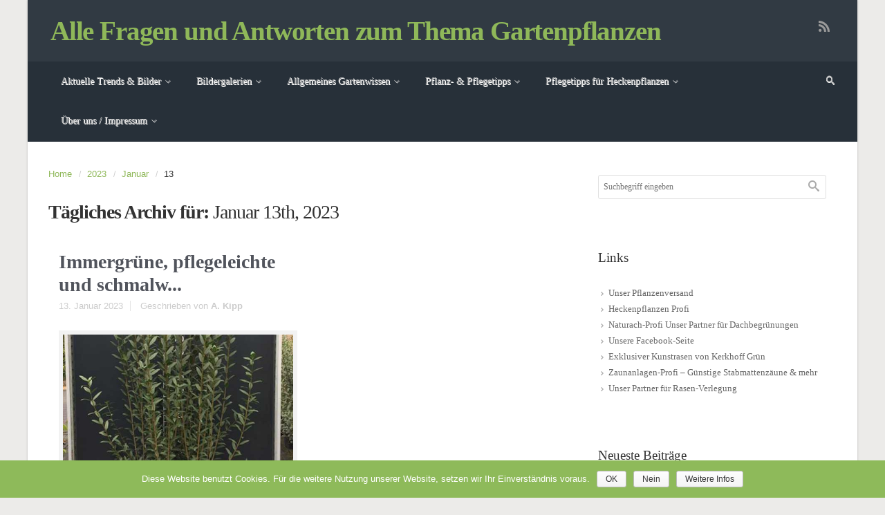

--- FILE ---
content_type: text/html; charset=UTF-8
request_url: https://blog.baumschule-newgarden.de/2023/01/13/
body_size: 24490
content:
<!DOCTYPE html>
<!--BEGIN html-->
<html lang="de" prefix="og: http://ogp.me/ns#">
    <!--BEGIN head-->
    <head>

                    <!-- Favicon -->
            <!-- Firefox, Chrome, Safari, IE 11+ and Opera. -->
            <link href="https://blog.baumschule-newgarden.de/wp-content/uploads/2023/08/180_NewGarden-Logo.jpg" rel="icon" type="image/x-icon" />
        
        <!-- Meta Tags -->
        <meta http-equiv="Content-Type" content="text/html; charset=UTF-8" />
        <meta name="viewport" content="width=device-width, initial-scale=1.0" />
        <meta http-equiv="X-UA-Compatible" content="IE=edge" />
        <title>13. Januar 2023 &#8211; Alle Fragen und Antworten zum Thema Gartenpflanzen</title>
<link rel='dns-prefetch' href='//maps.googleapis.com' />
<link rel='dns-prefetch' href='//s.w.org' />
<link rel="alternate" type="application/rss+xml" title="Alle Fragen und Antworten zum Thema Gartenpflanzen &raquo; Feed" href="https://blog.baumschule-newgarden.de/feed/" />
<link rel="alternate" type="application/rss+xml" title="Alle Fragen und Antworten zum Thema Gartenpflanzen &raquo; Kommentar-Feed" href="https://blog.baumschule-newgarden.de/comments/feed/" />
		<script type="text/javascript">
			window._wpemojiSettings = {"baseUrl":"https:\/\/s.w.org\/images\/core\/emoji\/11\/72x72\/","ext":".png","svgUrl":"https:\/\/s.w.org\/images\/core\/emoji\/11\/svg\/","svgExt":".svg","source":{"concatemoji":"https:\/\/blog.baumschule-newgarden.de\/wp-includes\/js\/wp-emoji-release.min.js?ver=4.9.26"}};
			!function(e,a,t){var n,r,o,i=a.createElement("canvas"),p=i.getContext&&i.getContext("2d");function s(e,t){var a=String.fromCharCode;p.clearRect(0,0,i.width,i.height),p.fillText(a.apply(this,e),0,0);e=i.toDataURL();return p.clearRect(0,0,i.width,i.height),p.fillText(a.apply(this,t),0,0),e===i.toDataURL()}function c(e){var t=a.createElement("script");t.src=e,t.defer=t.type="text/javascript",a.getElementsByTagName("head")[0].appendChild(t)}for(o=Array("flag","emoji"),t.supports={everything:!0,everythingExceptFlag:!0},r=0;r<o.length;r++)t.supports[o[r]]=function(e){if(!p||!p.fillText)return!1;switch(p.textBaseline="top",p.font="600 32px Arial",e){case"flag":return s([55356,56826,55356,56819],[55356,56826,8203,55356,56819])?!1:!s([55356,57332,56128,56423,56128,56418,56128,56421,56128,56430,56128,56423,56128,56447],[55356,57332,8203,56128,56423,8203,56128,56418,8203,56128,56421,8203,56128,56430,8203,56128,56423,8203,56128,56447]);case"emoji":return!s([55358,56760,9792,65039],[55358,56760,8203,9792,65039])}return!1}(o[r]),t.supports.everything=t.supports.everything&&t.supports[o[r]],"flag"!==o[r]&&(t.supports.everythingExceptFlag=t.supports.everythingExceptFlag&&t.supports[o[r]]);t.supports.everythingExceptFlag=t.supports.everythingExceptFlag&&!t.supports.flag,t.DOMReady=!1,t.readyCallback=function(){t.DOMReady=!0},t.supports.everything||(n=function(){t.readyCallback()},a.addEventListener?(a.addEventListener("DOMContentLoaded",n,!1),e.addEventListener("load",n,!1)):(e.attachEvent("onload",n),a.attachEvent("onreadystatechange",function(){"complete"===a.readyState&&t.readyCallback()})),(n=t.source||{}).concatemoji?c(n.concatemoji):n.wpemoji&&n.twemoji&&(c(n.twemoji),c(n.wpemoji)))}(window,document,window._wpemojiSettings);
		</script>
		<style type="text/css">
img.wp-smiley,
img.emoji {
	display: inline !important;
	border: none !important;
	box-shadow: none !important;
	height: 1em !important;
	width: 1em !important;
	margin: 0 .07em !important;
	vertical-align: -0.1em !important;
	background: none !important;
	padding: 0 !important;
}
</style>
<link rel='stylesheet' id='parallaxcss-css'  href='https://blog.baumschule-newgarden.de/wp-content/themes/evolve/library/media/js/parallax/parallax.min.css?ver=4.9.26' type='text/css' media='all' />
<link rel='stylesheet' id='footer-revealcss-css'  href='https://blog.baumschule-newgarden.de/wp-content/themes/evolve/assets/css/footer-reveal.min.css?ver=4.9.26' type='text/css' media='all' />
<link rel='stylesheet' id='fontawesomecss-css'  href='https://blog.baumschule-newgarden.de/wp-content/themes/evolve/assets/fonts/fontawesome/css/font-awesome.min.css?ver=4.9.26' type='text/css' media='all' />
<link rel='stylesheet' id='cookie-notice-front-css'  href='https://blog.baumschule-newgarden.de/wp-content/plugins/cookie-notice/css/front.min.css?ver=4.9.26' type='text/css' media='all' />
<link rel='stylesheet' id='reset-css'  href='https://blog.baumschule-newgarden.de/wp-content/themes/evolve/assets/css/reset.min.css?ver=4.9.26' type='text/css' media='all' />
<link rel='stylesheet' id='maincss-css'  href='https://blog.baumschule-newgarden.de/wp-content/themes/evolve/style.css?ver=4.9.26' type='text/css' media='all' />
<link rel='stylesheet' id='bootstrapcss-css'  href='https://blog.baumschule-newgarden.de/wp-content/themes/evolve/assets/css/bootstrap.min.css?ver=4.9.26' type='text/css' media='all' />
<link rel='stylesheet' id='bootstrapcsstheme-css'  href='https://blog.baumschule-newgarden.de/wp-content/themes/evolve/assets/css/bootstrap-theme.min.css?ver=4.9.26' type='text/css' media='all' />
<style id='bootstrapcsstheme-inline-css' type='text/css'>
body { background-color: #ecebe9; }.home-content-boxes .content-box { background: #efefef; padding: 30px 10px; } .content-box p { margin: 25px 0 80px 0; } @media (min-width: 768px) { .home-content-boxes .content-box { padding: 30px 20px; margin: 0 0.98%; } .home-content-boxes .col-md-3.content-box { width: 23%; } .home-content-boxes .col-md-4.content-box { width: 31.33333333%; } .home-content-boxes .col-md-6.content-box { width: 48%; margin: 0 0.96%; } .home-content-boxes .col-md-12.content-box { width: 98%; } } @media (min-width: 768px) and (max-width: 991px) { .home-content-boxes .col-md-3.content-box { width: 23%; } } @media (min-width: 992px) { .home-content-boxes .col-md-3.content-box { width: 23%; } } @media (max-width: 768px) { .cntbox_btn { position: relative; bottom: 0px; } }.sticky-header .nav { float: left; margin-left: 25px; } ul.nav-menu li.current-menu-item > a, ul.nav-menu li.current-menu-ancestor > a, ul.nav-menu li.current-menu-ancestor > a span, ul.nav-menu li.current-menu-item > a span, ul.nav-menu li a:active, ul.nav-menu li:active > a, ul.nav-menu li a:focus, ul.nav-menu li:focus > a, ul.nav-menu li a:hover, ul.nav-menu li:hover> a, ul.nav-menu li:hover, ul.nav-menu li a:hover span, ul.nav-menu li:hover> a span, ul.nav-menu li:hover> .sf-with-ul::after { color: #ffffff; }@media only screen and (min-width: 768px) { .link-effect a:hover span, .link-effect a:focus span { -webkit-transform: translateY(-100%); -moz-transform: translateY(-100%); transform: translateY(-100%); } }@media (min-width: 1220px) { .container, #wrapper { width: 1200px; } }#gmap { width: 100%; margin:0 auto; height: 415px }@media only screen and (min-width: 768px) { .link-effect a:hover span, .link-effect a:focus span { -webkit-transform: translateY(-100%); -moz-transform: translateY(-100%); transform: translateY(-100%); } } .entry-content .thumbnail-post:hover img { -webkit-transform: scale(1.1,1.1); -moz-transform: scale(1.1,1.1); -o-transform: scale(1.1,1.1); -ms-transform: scale(1.1,1.1); transform: scale(1.1,1.1); } .entry-content .thumbnail-post:hover .mask { -ms-filter: "progid: DXImageTransform.Microsoft.Alpha(Opacity=100)"; filter: alpha(opacity=100); opacity: 1; } .entry-content .thumbnail-post:hover .icon { -ms-filter: "progid: DXImageTransform.Microsoft.Alpha(Opacity=100)"; filter: alpha(opacity=100); opacity: 1; top: 50%; left: 50%; margin-top: -21px; -webkit-transition-delay: 0.1s; -moz-transition-delay: 0.1s; -o-transition-delay: 0.1s; -ms-transition-delay: 0.1s; transition-delay: 0.1s; }.float-right { float: right; } .float-left { float: left; }ul.nav-menu li.nav-hover ul { background: #273039; } ul.nav-menu ul li:hover > a, ul.nav-menu li.current-menu-item > a, ul.nav-menu li.current-menu-ancestor > a { border-top-color: #273039; } ul.nav-menu li.current-menu-ancestor li.current-menu-item > a, ul.nav-menu li.current-menu-ancestor li.current-menu-parent > a { border-top-color: #273039; } ul.nav-menu ul { border: 1px solid 1b2228; border-bottom: 0; } ul.nav-menu li { border-left-color: 1b2228; border-right-color: #273039; } .menu-header, body #header.sticky-header.sticky { background: #273039; background: -moz-linear-gradient(top, #273039 50%, #1b2228 100%); background: -webkit-linear-gradient(top, #273039 50%, #1b2228 100%); background: linear-gradient(to bottom, #273039 50%, #1b2228 100%); filter: progid:DXImageTransform.Microsoft.gradient(startColorstr='#273039', endColorstr='#1b2228'); border-color: #1b2228; } #wrapper .dd-options, .mean-container .mean-nav ul { background: #273039; } ul.nav-menu li.current-menu-item, ul.nav-menu li.current-menu-ancestor, ul.nav-menu li:hover { border-right-color: #273039; } ul.nav-menu ul, ul.nav-menu li li, ul.nav-menu li li li, ul.nav-menu li li li li, #wrapper .dd-options li, #wrapper .dd-options, .mean-container .mean-nav ul { border-color: #1b2228; } .mean-container .mean-nav ul a { border-bottom: 1px solid #1b2228; } #wrapper .dd-container .dd-selected-text, #wrapper .dd-options li a:hover, .mean-container .mean-nav ul li a:hover, #wrapper .dd-options li.dd-option-selected a { background: #1b2228; }.header-pattern { background: #313a43; }.menu-back { background-color: #595959; background: -webkit-gradient(radial, center center, 0, center center, 460, from(#595959), to(#353535)); background: -webkit-radial-gradient(circle, #595959, #353535); background: -moz-radial-gradient(circle, #595959, #353535); background: -o-radial-gradient(circle, #595959, #353535); background: -ms-radial-gradient(circle, #595959, #353535); } .da-dots span { background: #3e3e3e }/** * Posts Layout * */ .home .type-post .entry-content, .archive .type-post .entry-content, .search .type-post .entry-content, .page-template-blog-page-php .type-post .entry-content { font-size: 13px; } .entry-content { margin-top: 25px; } .home .odd0, .archive .odd0, .search .odd0, .page-template-blog-page-php .odd0 { clear: both; } .home .odd1, .archive .odd1, .search .odd1, .page-template-blog-page-php .odd1 { margin-right: 0px; } .home .entry-title, .entry-title a, .archive .entry-title, .search .entry-title, .page-template-blog-page-php .entry-title { font-size: 120%; line-height: 120%; margin-bottom: 0; } .home .entry-header, .archive .entry-header, .search .entry-header, .page-template-blog-page-php .entry-header { font-size: 12px; padding: 0; } .home .published strong, .archive .published strong, .search .published strong, .page-template-blog-page-php .published strong { font-size: 15px; line-height: 15px; } .home .hfeed, .archive .hfeed, .single .hfeed, .page .hfeed, .page-template-blog-page-php .hfeed { margin-right: 0px; } .home .type-post .entry-footer, .archive .type-post .entry-footer, .search .type-post .entry-footer, .page-template-blog-page-php .type-post .entry-footer { float: left; width: 100% } .home .type-post .comment-count, .archive .type-post .comment-count, .search .type-post .comment-count, .page-template-blog-page-php .type-post .comment-count { background: none; padding-right: 0; }.title-container #logo { float: left; padding-right: 10px; } .title-container #tagline { padding-top: 20px; } @media only screen and (max-width: 768px) { .title-container #tagline { padding-top: 10px; } } .title-container #logo a { padding: 0px 20px 0px 0px; }.title-container #logo a { padding: 0px 20px 0px 3px; }body #header.sticky-header img#logo-image { max-width: 100px; }#logo a{font-size:39px ;}#logo a{font-family:Roboto;}#logo a{font-weight:700;}#logo a{letter-spacing:-.03em;}#tagline{font-size:13px ;}#tagline{font-family:Roboto;}.entry-title, .entry-title a, .page-title{font-size:28px ;}.entry-title, .entry-title a, .page-title{font-family:Roboto;}.entry-content{font-size:16px ;}.entry-content{font-family:Roboto;}.entry-content{line-height:1.5em;}body{color:;}#sticky-logo a{font-size:25px ;}#sticky-logo a{font-family:Roboto;}#sticky-logo a{font-weight:700;}#sticky-logo a{color:#ffffff;}#sticky-logo a{letter-spacing:-.03em;}ul.nav-menu a, .menu-header, #wrapper .dd-container label, #wrapper .dd-container a, #wrapper .dd-container a.mean-expand{font-size:14px ;}ul.nav-menu a, .menu-header, #wrapper .dd-container label, #wrapper .dd-container a, #wrapper .dd-container a.mean-expand{font-family:Roboto;}.new-top-menu ul.nav-menu a, .top-menu, #wrapper .new-top-menu .dd-container label, #wrapper .new-top-menu .dd-container a, .woocommerce-menu .cart > a, .woocommerce-menu .my-account > a{font-size:12px ;}.new-top-menu ul.nav-menu a, .top-menu, #wrapper .new-top-menu .dd-container label, #wrapper .new-top-menu .dd-container a, .woocommerce-menu .cart > a, .woocommerce-menu .my-account > a{font-family:Roboto;}.new-top-menu ul.nav-menu a, .top-menu, #wrapper .new-top-menu .dd-container label, #wrapper .new-top-menu .dd-container a, .woocommerce-menu .cart > a, .woocommerce-menu .my-account > a{font-weight:400;}.new-top-menu ul.nav-menu a, .top-menu, #wrapper .new-top-menu .dd-container label, #wrapper .new-top-menu .dd-container a, .woocommerce-menu .cart > a, .woocommerce-menu .my-account > a{color:#c1c1c1;}#bootstrap-slider .carousel-caption h2 {font-size:36px ;}#bootstrap-slider .carousel-caption h2 {font-family:Roboto;}#bootstrap-slider .carousel-caption p  {font-size:18px ;}#bootstrap-slider .carousel-caption p  {font-family:Roboto;}.da-slide h2 {font-size:36px ;}.da-slide h2 {font-family:Roboto;}.da-slide p {font-size:18px ;}.da-slide p {font-family:Roboto;}#slide_holder .featured-title a {font-size:36px ;}#slide_holder .featured-title a {font-family:Roboto;}#slide_holder p {font-size:18px ;}#slide_holder p {font-family:Roboto;}.widget-title{font-size:19px ;}.widget-title{font-family:Roboto;}.widget-content, .aside, .aside a{font-size:13px ;}.widget-content, .aside, .aside a{font-family:Roboto;}.widget-content, .widget-content a, .widget-content .tab-holder .news-list li .post-holder a, .widget-content .tab-holder .news-list li .post-holder .meta{color:;}.content-box h2{font-size:22px ;}.content-box h2{font-family:Roboto;}.content-box h2{font-weight:700;}.content-box h2{color:#6b6b6b;}.content-box p{font-size:16px ;}.content-box p{font-family:Roboto;}.content-box p{font-weight:300;}.content-box p{color:#888;}h2.content_box_section_title{font-size:30px ;}h2.content_box_section_title{font-family:Roboto;}h2.content_box_section_title{font-weight:700;}h2.content_box_section_title{text-align:center;}h2.content_box_section_title{color:#333333;}h2.testimonials_section_title{font-size:30px ;}h2.testimonials_section_title{font-family:Roboto;}h2.testimonials_section_title{font-weight:700;}h2.testimonials_section_title{text-align:center;}h2.testimonials_section_title{color:#ffffff;}h2.counter_circle_section_title{font-size:30px ;}h2.counter_circle_section_title{font-family:Roboto;}h2.counter_circle_section_title{font-weight:700;}h2.counter_circle_section_title{text-align:center;}h2.counter_circle_section_title{color:#ffffff;}h2.googlemap_section_title{font-size:30px ;}h2.googlemap_section_title{font-family:Roboto;}h2.googlemap_section_title{font-weight:700;}h2.googlemap_section_title{text-align:center;}h2.googlemap_section_title{color:#ffffff;}h2.custom_content_section_title{font-size:30px ;}h2.custom_content_section_title{font-family:Roboto;}h2.custom_content_section_title{font-weight:700;}h2.custom_content_section_title{text-align:center;}h2.custom_content_section_title{color:#ffffff;}h2.fp_blog_section_title{font-size:30px ;}h2.fp_blog_section_title{font-family:Roboto;}h2.fp_blog_section_title{font-weight:700;}h2.fp_blog_section_title{text-align:center;}h2.fp_blog_section_title{color:#444444;}.entry-content h1{font-size:46px ;}.entry-content h1{font-family:Roboto;}.entry-content h2{font-size:40px ;}.entry-content h2{font-family:Roboto;}.entry-content h3{font-size:34px ;}.entry-content h3{font-family:Roboto;}.entry-content h4{font-size:27px ;}.entry-content h4{font-family:Roboto;}.entry-content h5{font-size:20px ;}.entry-content h5{font-family:Roboto;}.entry-content h6{font-size:14px ;}.entry-content h6{font-family:Roboto;}ul.primary-menu-cont.nav-menu li:hover ul, ul.primary-menu-cont.nav-menu li.nav-hover ul { top: 52px; }#bootstrap-slider .carousel-inner .img-responsive { display: block; height: auto; width: 100%; }.sticky-header #logo { float: left; padding: 6px 6px 6px 3px; } .sticky-header #sticky-logo { float: left; padding: 0px 6px 0px 3px; } body #header.sticky-header img#logo-image { margin-left: 10px; }#backtotop { right: 2%; }#wrapper { position: relative; margin: 0 auto 30px auto; background: #f9f9f9; box-shadow: 0 0 3px rgba(0, 0, 0, .2); } #wrapper:before { -webkit-box-shadow: 0 0 9px rgba(0, 0, 0, 0.6); -moz-box-shadow: 0 0 9px rgba(0, 0, 0, 0.6); box-shadow: 0 0 9px rgba(0, 0, 0, 0.6); left: 30px; right: 30px; position: absolute; z-index: -1; height: 20px; bottom: 0px; content: ""; -webkit-border-radius: 100px / 10px; -moz-border-radius: 100px / 10px; border-radius: 100px / 10px; }.widget-content { background: none; border: none; -webkit-box-shadow: none; -moz-box-shadow: none; -box-shadow: none; box-shadow: none; } .widget:after, .widgets-holder .widget:after { content: none; }a, a:hover, a:focus, .entry-content a:link, .entry-content a:active, .entry-content a:visited, #secondary a:hover, #secondary-2 a:hover, .tooltip-shortcode, #jtwt .jtwt_tweet a:hover, .contact_info a:hover, .widget .wooslider h2.slide-title a, .widget .wooslider h2.slide-title a:hover { color: #8fb859; }.header { padding-top: 25px; padding-bottom: 25px; } .header .container { padding-left: 30px; padding-right: 30px; } ul.nav-menu > li { padding: 0px 8px; }body #header.sticky-header { margin-left: -16px; }body #header.sticky-header { margin-left: -15px; }#rss, #email-newsletter, #facebook, #twitter, #instagram, #skype, #youtube, #flickr, #linkedin, #plus, #pinterest, #tumblr { color: #999999; } .sc_menu li a { color: #999999; }#rss, #email-newsletter, #facebook, #twitter, #instagram, #skype, #youtube, #flickr, #linkedin, #plus, #pinterest, #tumblr { font-size: normal; } .sc_menu li a { font-size: normal; }.menu-back { background-repeat: no-repeat; }.content-box-1 i { color: #8fb859; }.content-box-2 i { color: #8fb859; }.content-box-3 i { color: #8fb859; }.content-box-4 i { color: #8fb859; }.content { background-color: #ffffff }.t4p-reading-box-container a.button-default, button, .button, .bootstrap-button, input#submit, .da-slide .da-link, span.more a, a.read-more, a.comment-reply-link, .entry-content a.t4p-button-default, .button.button-3d.button-small, .button.default.button-3d.button-small, .button.default.small, #reviews input#submit, .woocommerce .login .button, .woocommerce .register .button, .bbp-submit-wrapper button, .wpcf7-form input[type="submit"], .wpcf7-submit, #wrapper a.read-more, input[type="submit"], .price_slider_amount button, .product-buttons .add_to_cart_button, .product-buttons .button.product_type_grouped, .product-buttons .button.product_type_simple, .product-buttons .button.product_type_external { -webkit-box-shadow: 0px 2px 0px #638c88; -moz-box-shadow: 0px 2px 0px #638c88; box-shadow: 0px 2px 0px #638c88; } .t4p-reading-box-container a.button-default:active, button:active, .button:active, .bootstrap-button:active, input#submit:active, .da-slide .da-link:active, span.more a:active, a.read-more:active, a.comment-reply-link:active, .entry-content a.t4p-button-default:active, .button.button-3d.button-small:active, .button.default.button-3d.button-small:active, .button.default.small:active, #reviews input#submit:active, .woocommerce .login .button:active, .woocommerce .register .button:active, .bbp-submit-wrapper button:active, .wpcf7-form input[type="submit"]:active, .wpcf7-submit:active, #wrapper a.read-more:active, input[type="submit"]:active, .product-buttons .add_to_cart_button:active, .product-buttons .button.product_type_grouped:active, .product-buttons .button.product_type_simple:active, .product-buttons .button.product_type_external:active { -webkit-box-shadow: 0px 1px 0px #638c88; -moz-box-shadow: 0px 1px 0px #638c88; box-shadow: 0px 1px 0px #638c88; } .t4p-reading-box-container a.button-default:hover, input[type="submit"]:hover, button:hover, .button:hover, .bootstrap-button:hover, input#submit:hover, .da-slide .da-link:hover, span.more a:hover, a.read-more:hover, a.comment-reply-link:hover, .entry-content a.t4p-button-default:hover, .button.button-3d.button-small:hover, .button.default.button-3d.button-small:hover, .button.default.small:hover, .t4p-button.button-green.button-3d.button-small:hover, .button.green.button-3d.button-small:hover, .t4p-button.button-darkgreen.button-3d.button-small:hover, .button.darkgreen.button-3d.button-small:hover, .t4p-button.button-orange.button-3d.button-small:hover, .button.orange.button-3d.button-small:hover, .t4p-button.button-blue.button-3d.button-small:hover, .button.blue.button-3d.button-small:hover, .t4p-button.button-darkblue.button-3d.button-small:hover, .button.darkblue.button-3d.button-small:hover, .t4p-button.button-red.button-3d.button-small:hover, .button.darkred.button-3d.button-small:hover, .t4p-button.button-pink.button-3d.button-small:hover, .button.pink.button-3d.button-small:hover, .t4p-button.button-darkgray.button-3d.button-small:hover, .button.darkgray.button-3d.button-small:hover, .t4p-button.button-lightgray.button-3d.button-small:hover, .button.lightgray.button-3d.button-small:hover, #reviews input#submit:hover, .woocommerce .login .button:hover, .woocommerce .register .button:hover, .bbp-submit-wrapper button:hover, .wpcf7-form input[type="submit"]:hover, .wpcf7-submit:hover, #wrapper a.read-more:hover, .price_slider_amount button:hover, .product-buttons .add_to_cart_button:hover, .product-buttons .button.product_type_grouped:hover, .product-buttons .button.product_type_simple:hover, .product-buttons .button.product_type_external:hover { -webkit-box-shadow: 0px 2px 0px #313a43; -moz-box-shadow: 0px 2px 0px #313a43; box-shadow: 0px 2px 0px #313a43; } .button.button-3d.button-medium, .button.default.button-3d.button-medium, .button.default.medium, #comment-submit, .woocommerce form.checkout #place_order, .woocommerce .single_add_to_cart_button, .bbp-submit-wrapper button.button-medium, .wpcf7-form input[type="submit"].button-medium, .wpcf7-submit.button-medium { -webkit-box-shadow: 0px 3px 0px #638c88; -moz-box-shadow: 0px 3px 0px #638c88; box-shadow: 0px 3px 0px #638c88; } .button.button-3d.button-medium:active, .button.default.button-3d.button-medium:active, .button.default.medium:active, #comment-submit:active, .woocommerce form.checkout #place_order:active, .woocommerce .single_add_to_cart_button:active, .bbp-submit-wrapper button.button-medium:active, .wpcf7-form input[type="submit"].button-medium:active, .wpcf7-submit.button-medium:active { -webkit-box-shadow: 0px 1px 0px #638c88; -moz-box-shadow: 0px 1px 0px #638c88; box-shadow: 0px 1px 0px #638c88; } .button.button-3d.button-medium:hover, .button.default.button-3d.button-medium:hover, .button.default.medium:hover, .t4p-button.button-green.button-3d.button-medium:hover, .button.green.button-3d.button-medium:hover, .t4p-button.button-darkgreen.button-3d.button-medium:hover, .button.darkgreen.button-3d.button-medium:hover, .t4p-button.button-orange.button-3d.button-medium:hover, .button.orange.button-3d.button-medium:hover, .t4p-button.button-blue.button-3d.button-medium:hover, .button.blue.button-3d.button-medium:hover, .t4p-button.button-darkblue.button-3d.button-medium:hover, .button.darkblue.button-3d.button-medium:hover, .t4p-button.button-red.button-3d.button-medium:hover, .button.darkred.button-3d.button-medium:hover, .t4p-button.button-pink.button-3d.button-medium:hover, .button.pink.button-3d.button-medium:hover, .t4p-button.button-darkgray.button-3d.button-medium:hover, .button.darkgray.button-3d.button-medium:hover, .t4p-button.button-lightgray.button-3d.button-medium:hover, .button.lightgray.button-3d.button-medium:hover, #comment-submit:hover, .woocommerce form.checkout #place_order:hover, .woocommerce .single_add_to_cart_button:hover, .bbp-submit-wrapper button.button-medium:hover, .wpcf7-form input[type="submit"].button-medium:hover, .wpcf7-submit.button-medium:hover { -webkit-box-shadow: 0px 3px 0px #313a43; -moz-box-shadow: 0px 3px 0px #313a43; box-shadow: 0px 3px 0px #313a43; } .button.button-3d.button-large, .button.default.button-3d.button-large, .button.default.large, .bbp-submit-wrapper button.button-large, .wpcf7-form input[type="submit"].button-large, .wpcf7-submit.button-large { -webkit-box-shadow: 0px 4px 0px #638c88; -moz-box-shadow: 0px 4px 0px #638c88; box-shadow: 0px 4px 0px #638c88; } .button.button-3d.button-large:active, .button.default.button-3d.button-large:active, .button.default.large:active, .bbp-submit-wrapper button.button-large:active, .wpcf7-form input[type="submit"].button-large:active, .wpcf7-submit.button-large:active { -webkit-box-shadow: 0px 1px 0px #638c88; -moz-box-shadow: 0px 1px 0px #638c88; box-shadow: 0px 1px 0px #638c88; } .button.button-3d.button-large:hover, .button.default.button-3d.button-large:hover, .button.default.large:hover, .t4p-button.button-green.button-3d.button-large:hover, .button.green.button-3d.button-large:hover, .t4p-button.button-darkgreen.button-3d.button-large:hover, .button.darkgreen.button-3d.button-large:hover, .t4p-button.button-orange.button-3d.button-large:hover, .button.orange.button-3d.button-large:hover, .t4p-button.button-blue.button-3d.button-large:hover, .button.blue.button-3d.button-large:hover, .t4p-button.button-darkblue.button-3d.button-large:hover, .button.darkblue.button-3d.button-large:hover, .t4p-button.button-red.button-3d.button-large:hover, .button.darkred.button-3d.button-large:hover, .t4p-button.button-pink.button-3d.button-large:hover, .button.pink.button-3d.button-large:hover, .t4p-button.button-darkgray.button-3d.button-large:hover, .button.darkgray.button-3d.button-large:hover, .t4p-button.button-lightgray.button-3d.button-large:hover, .button.lightgray.button-3d.button-large:hover, .bbp-submit-wrapper button.button-large:hover, .wpcf7-form input[type="submit"].button-large:hover, .wpcf7-submit.button-large:hover { -webkit-box-shadow: 0px 4px 0px #313a43; -moz-box-shadow: 0px 4px 0px #313a43; box-shadow: 0px 4px 0px #313a43; } .button.button-3d.button-xlarge, .button.default.button-3d.button-xlarge, .button.default.xlarge, .bbp-submit-wrapper button.button-xlarge, .wpcf7-form input[type="submit"].button-xlarge, .wpcf7-submit.button-xlarge { -webkit-box-shadow: 0px 5px 0px #638c88, 1px 7px 7px 3px rgba(0,0,0,0.3); -moz-box-shadow: 0px 5px 0px #638c88, 1px 7px 7px 3px rgba(0,0,0,0.3); box-shadow: 0px 5px 0px #638c88, 1px 7px 7px 3px rgba(0,0,0,0.3); } .button.button-3d.button-xlarge:active, .button.default.button-3d.button-xlarge:active, .button.default.xlarge:active, .bbp-submit-wrapper button.button-xlarge:active, .wpcf7-form input[type="submit"].button-xlarge:active, .wpcf7-submit.button-xlarge:active { -webkit-box-shadow: 0px 2px 0px #638c88, 1px 7px 7px 3px rgba(0,0,0,0.3); -moz-box-shadow: 0px 2px 0px #638c88, 1px 7px 7px 3px rgba(0,0,0,0.3); box-shadow: 0px 2px 0px #638c88, 1px 7px 7px 3px rgba(0,0,0,0.3); } .button.button-3d.button-xlarge:hover, .button.default.button-3d.button-xlarge:hover, .button.default.xlarge:hover, .t4p-button.button-green.button-3d.button-xlarge:hover, .button.green.button-3d.button-xlarge:hover, .t4p-button.button-darkgreen.button-3d.button-xlarge:hover, .button.darkgreen.button-3d.button-xlarge:hover, .t4p-button.button-orange.button-3d.button-xlarge:hover, .button.orange.button-3d.button-xlarge:hover, .t4p-button.button-blue.button-3d.button-xlarge:hover, .button.blue.button-3d.button-xlarge:hover, .t4p-button.button-darkblue.button-3d.button-xlarge:hover, .button.darkblue.button-3d.button-xlarge:hover, .t4p-button.button-red.button-3d.button-xlarge:hover, .button.darkred.button-3d.button-xlarge:hover, .t4p-button.button-pink.button-3d.button-xlarge:hover, .button.pink.button-3d.button-xlarge:hover, .t4p-button.button-darkgray.button-3d.button-xlarge:hover, .button.darkgray.button-3d.button-xlarge:hover, .t4p-button.button-lightgray.button-3d.button-xlarge:hover, .button.lightgray.button-3d.button-xlarge:hover, .bbp-submit-wrapper button.button-xlarge:hover, .wpcf7-form input[type="submit"].button-xlarge:hover, .wpcf7-submit.button-xlarge:hover { -webkit-box-shadow: 0px 5px 0px #313a43, 1px 7px 7px 3px rgba(0,0,0,0.3); -moz-box-shadow: 0px 5px 0px #313a43, 1px 7px 7px 3px rgba(0,0,0,0.3); box-shadow: 0px 5px 0px #313a43, 1px 7px 7px 3px rgba(0,0,0,0.3); }.t4p-reading-box-container a.button-default, button, .bootstrap-button, input#submit, .da-slide .da-link, span.more a, a.read-more, a.comment-reply-link, .entry-content a.t4p-button-default, .t4p-button, .button, .button.default, .gform_wrapper .gform_button, #comment-submit, .woocommerce form.checkout #place_order, .woocommerce .single_add_to_cart_button, #reviews input#submit, .woocommerce .login .button, .woocommerce .register .button, .woocommerce .button.view, .woocommerce .wc-backward, .bbp-submit-wrapper button, .wpcf7-form input[type="submit"], .wpcf7-submit, input[type="submit"], .price_slider_amount button, .product-buttons .add_to_cart_button, .product-buttons .button.product_type_grouped, .product-buttons .button.product_type_simple, .product-buttons .button.product_type_external, #content .entry-content .product-buttons a:link { color: #f4f4f4; }.t4p-reading-box-container a.button-default:hover, button:hover, .bootstrap-button:hover, input#submit:hover, .da-slide .da-link:hover, span.more a:hover, a.read-more:hover, a.comment-reply-link:hover, .entry-content a.t4p-button-default:hover, .t4p-button:hover, .button:hover, .button.default:hover, .gform_wrapper .gform_button:hover, #comment-submit:hover, .woocommerce form.checkout #place_order:hover, .woocommerce .single_add_to_cart_button:hover, #reviews input#submit:hover, .woocommerce .login .button:hover, .woocommerce .register .button:hover, .woocommerce .wc-backward, .woocommerce .button.view:hover, .bbp-submit-wrapper button:hover, .wpcf7-form input[type="submit"]:hover, .wpcf7-submit:hover, #wrapper a.read-more:hover, input[type="submit"]:hover, .product-buttons .add_to_cart_button:hover, .product-buttons .button.product_type_grouped:hover, .product-buttons .button.product_type_simple:hover, .product-buttons .button.product_type_external:hover, #content .entry-content .product-buttons a:hover { color: #ffffff; } .tagcloud a:hover { color: #ffffff !important; }.t4p-reading-box-container a.button-default, input[type="submit"], button, .button, .bootstrap-button, input#submit, .da-slide .da-link, span.more a, a.read-more, a.comment-reply-link, .entry-content a.t4p-button-default, .t4p-button.button-flat, .home-content-boxes .t4p-button { text-shadow: none; }.t4p-reading-box-container a.button-default, button, .bootstrap-button, input#submit, .da-slide .da-link, span.more a, a.read-more, a.comment-reply-link, .entry-content a.t4p-button-default, .t4p-button, .button, .button.default, .button-default, .gform_wrapper .gform_button, #comment-submit, .woocommerce form.checkout #place_order, .woocommerce .single_add_to_cart_button, #reviews input#submit, .woocommerce .login .button, .woocommerce .register .button, .woocommerce-message .wc-forward, .woocommerce .wc-backward, .woocommerce .button.view, .bbp-submit-wrapper button, .wpcf7-form input[type="submit"], .wpcf7-submit, #wrapper a.read-more, input[type="submit"], .price_slider_amount button, .product-buttons .add_to_cart_button, .product-buttons .button.product_type_grouped, .product-buttons .button.product_type_simple, .product-buttons .button.product_type_external { border-width: 1px; border-style: solid; } .t4p-reading-box-container a.button-default:hover, input[type="submit"]:hover, button:hover, .button:hover, .bootstrap-button:hover, input#submit:hover, .da-slide .da-link:hover, span.more a:hover, a.read-more:hover, a.comment-reply-link:hover, .entry-content a.t4p-button-default:hover, .t4p-button:hover, .button:hover, .button.default:hover, .t4p-button.button-default:hover, #wrapper a.read-more:hover, .t4p-accordian .panel-title a.active, .price_slider_amount button:hover, .button:focus, .button:active { border-width: 1px; border-style: solid; }.t4p-reading-box-container a.button-default, button, .button, .bootstrap-button, input#submit, .da-slide .da-link, span.more a, a.read-more, a.comment-reply-link, .entry-content a.t4p-button-default, .t4p-button, .button.default, .button-default, .gform_wrapper .gform_button, #comment-submit, .woocommerce form.checkout #place_order, .woocommerce .single_add_to_cart_button, #reviews input#submit, .woocommerce .login .button, .woocommerce .register .button, .woocommerce-message .wc-forward, .woocommerce .wc-backward, .woocommerce .button.view, .bbp-submit-wrapper button, .wpcf7-form input[type="submit"], .wpcf7-submit, #wrapper a.read-more, .woocommerce-pagination .current, .t4p-accordian .panel-title a.active, input[type="submit"], .price_slider_amount button, .product-buttons .add_to_cart_button, .product-buttons .button.product_type_grouped, .product-buttons .button.product_type_simple, .product-buttons .button.product_type_external, .button:focus, .button:active { border-color: #73a09c; }
.t4p-reading-box-container a.button-default:hover, button:hover, .bootstrap-button:hover, input#submit:hover, .da-slide .da-link:hover, span.more a:hover, a.read-more:hover, a.comment-reply-link:hover, .entry-content a.t4p-button-default:hover, .t4p-button:hover, .button:hover, .button.default:hover, .button-default:hover, .gform_wrapper .gform_button:hover, #comment-submit:hover, .woocommerce form.checkout #place_order:hover, .woocommerce .single_add_to_cart_button:hover, .woocommerce-message .wc-forward:hover, .woocommerce .wc-backward:hover, .woocommerce .button.view:hover, #reviews input#submit:hover, .woocommerce .login .button:hover, .woocommerce .register .button:hover, .bbp-submit-wrapper button:hover, .wpcf7-form input[type="submit"]:hover, .wpcf7-submit:hover, #wrapper a.read-more:hover, .woocommerce-pagination .current:hover, input[type="submit"]:hover, .price_slider_amount button:hover, .product-buttons .add_to_cart_button:hover, .product-buttons .button.product_type_grouped:hover, .product-buttons .button.product_type_simple:hover, .product-buttons .button.product_type_external:hover { border-color: #313a43 !important; }.t4p-reading-box-container a.button-default, button, .bootstrap-button, input#submit, .da-slide .da-link, span.more a, a.read-more, a.comment-reply-link, .entry-content a.t4p-button-default, .t4p-button, .button, .button.default, #comment-submit, .woocommerce form.checkout #place_order, .woocommerce .single_add_to_cart_button, #reviews input#submit, .woocommerce .evolve-shipping-calculator-form .button, .woocommerce .login .button, .woocommerce .register .button, .woocommerce-message .wc-forward, .woocommerce .wc-backward, .woocommerce .button.view, .bbp-submit-wrapper button, .wpcf7-form input[type="submit"], .wpcf7-submit, a.read-more, input[type="submit"], .price_slider_amount button, .product-buttons .add_to_cart_button, .product-buttons .button.product_type_grouped, .product-buttons .button.product_type_simple, .product-buttons .button.product_type_external { border-radius: 4px; }.t4p-reading-box-container a.button-default, button, .bootstrap-button, input#submit, .da-slide .da-link, span.more a, a.read-more, a.comment-reply-link, .entry-content a.t4p-button-default, .t4p-button, .reading-box .button, .continue.button, #wrapper .portfolio-one .button, #wrapper .comment-submit, #reviews input#submit, .comment-form input[type="submit"], .button, .button-default, .button.default, a.read-more, .tagcloud a:hover, h5.toggle.active a, h5.toggle.active a:hover, span.more a, .project-content .project-info .project-info-box a.button, input[type="submit"], .price_slider_amount button, .gform_wrapper .gform_button, .woocommerce-pagination .current, .widget_shopping_cart_content .buttons a, .woocommerce-success-message a.button, .woocommerce .order-again .button, .woocommerce-message .wc-forward, .woocommerce .wc-backward, .woocommerce .button.view, .product-buttons .add_to_cart_button, .product-buttons .button.product_type_grouped, .product-buttons .button.product_type_simple, .product-buttons .button.product_type_external, .wpcf7-form input.button, .wpcf7-form input[type="submit"], .wpcf7-submit, .woocommerce .single_add_to_cart_button, .woocommerce .button.view, .woocommerce .shipping-calculator-form .button, .woocommerce form.checkout #place_order, .woocommerce .checkout_coupon .button, .woocommerce .login .button, .woocommerce .register .button, .woocommerce .evolve-order-details .order-again .button, .t4p-accordian .panel-title a.active { background: #73a09c;  background-image: -webkit-gradient( linear, left bottom, left top, from( #73a09c ), to( #73a09c ) ); background-image: -webkit-linear-gradient( bottom, #73a09c, #73a09c ); background-image: -moz-linear-gradient( bottom, #73a09c, #73a09c ); background-image: -o-linear-gradient( bottom, #73a09c, #73a09c ); background-image: linear-gradient( to top, #73a09c, #73a09c ); filter: progid:DXImageTransform.Microsoft.gradient(startColorstr='#73a09c', endColorstr='#73a09c' );}.t4p-reading-box-container a.button-default:hover, input[type="submit"]:hover, button:hover, .bootstrap-button:hover, input#submit:hover, .da-slide .da-link:hover, span.more a:hover, a.read-more:hover, a.comment-reply-link:hover, .entry-content a.t4p-button-default:hover, .t4p-button:hover, #wrapper .portfolio-one .button:hover, #wrapper .comment-submit:hover, #reviews input#submit:hover, .comment-form input[type="submit"]:hover, .wpcf7-form input[type="submit"]:hover, .wpcf7-submit:hover, .bbp-submit-wrapper button:hover, .button:hover, .button-default:hover, .button.default:hover, .price_slider_amount button:hover, .gform_wrapper .gform_button:hover, .woocommerce .single_add_to_cart_button:hover, .woocommerce .shipping-calculator-form .button:hover, .woocommerce form.checkout #place_order:hover, .woocommerce .checkout_coupon .button:hover, .woocommerce .login .button:hover, .woocommerce .register .button:hover, .woocommerce .evolve-order-details .order-again .button:hover, .woocommerce .button.view:hover, .reading-box .button:hover, .continue.button:hover, #wrapper .comment-form input[type="submit"]:hover, .comment-form input[type="submit"]:hover, .button:hover, .button .lightgray:hover, a.read-more:hover, span.more a:hover, a.button:hover, .woocommerce-pagination .page-numbers.current:hover, .product-buttons .add_to_cart_button:hover, .product-buttons .button.product_type_grouped:hover, .product-buttons .button.product_type_simple:hover, .product-buttons .button.product_type_external:hover { background: #313a43;background-image: -webkit-gradient( linear, left bottom, left top, from( #313a43 ), to( #313a43 ) ); background-image: -webkit-linear-gradient( bottom, #313a43, #313a43 ); background-image: -moz-linear-gradient( bottom, #313a43, #313a43 ); background-image: -o-linear-gradient( bottom, #313a43, #313a43 ); background-image: linear-gradient( to top, #313a43, #313a43 ); filter: progid:DXImageTransform.Microsoft.gradient(startColorstr=\#313a43', endColorstr=\#313a43');}/* Extra small devices (phones, <768px) */ @media (max-width: 768px) { .da-slide h2, #bootstrap-slider .carousel-caption h2 { font-size: 100%; letter-spacing: 1px; } #slide_holder .featured-title a { font-size: 80%; letter-spacing: 1px; } .da-slide p, #slide_holder p, #bootstrap-slider .carousel-caption p { font-size: 90%; } #wrapper .primary-menu .link-effect a.dd-selected{ display: inline-block !important; padding: 0; } #wrapper .primary-menu .link-effect a { line-height: normal; padding: 10px; } } /* Small devices (tablets, 768px) */ @media (min-width: 768px) { .da-slide h2 { font-size: 180%; letter-spacing: 0; } #slide_holder .featured-title a { font-size: 120%; letter-spacing: 0; } .da-slide p, #slide_holder p { font-size: 100%; } } /* Large devices (large desktops) */ @media (min-width: 992px) { .da-slide h2 { font-size: 36px; line-height: 1em; } #slide_holder .featured-title a { font-size: 36px; line-height: 1em; } .da-slide p { font-size: 18px; } #slide_holder p { font-size: 18px; } }.woocommerce form.checkout .col-2, .woocommerce form.checkout #order_review_heading, .woocommerce form.checkout #order_review { display: none; }.menu-header, .new_menu_class, form.top-searchform, .stuckMenu.isStuck .nav-menu, .p-menu-stick.stuckMenu .nav-menu, .p-menu-stick.stuckMenu.isStuck, body #header.sticky-header.sticky { filter: none; background: #273039; border: none; border-radius: 0; -webkit-box-shadow: none; -moz-box-shadow: none; -box-shadow: none; box-shadow: none; } .menu-header:before, .menu-header:after { content: none; } ul.nav-menu li, ul.nav-menu li li, ul.nav-menu li li li, ul.nav-menu li li li li { border: none; } ul.nav-menu li.current-menu-item > a, ul.nav-menu li.current-menu-ancestor > a, ul.nav-menu li a:hover, ul.nav-menu li:hover > a, #wrapper .dd-container .dd-selected-text { box-shadow: none; }.sub-menu, ul.nav-menu ul { border: none; } .menu-item a { border: none; }body #header.sticky-header { background: #273039; border: 0; }#search-text, input#s, #respond input#author, #respond input#url, #respond input#email, #respond textarea, #comment-input input, #comment-textarea textarea, .comment-form-comment textarea, .input-text, .post-password-form .password, .wpcf7-form .wpcf7-text, .wpcf7-form .wpcf7-quiz, .wpcf7-form .wpcf7-number, .wpcf7-form textarea, .wpcf7-form .wpcf7-select, .wpcf7-captchar, .wpcf7-form .wpcf7-date, .gform_wrapper .gfield input[type=text], .gform_wrapper .gfield input[type=email], .gform_wrapper .gfield textarea, .gform_wrapper .gfield select, #bbpress-forums .bbp-search-form #bbp_search, .bbp-reply-form input#bbp_topic_tags, .bbp-topic-form input#bbp_topic_title, .bbp-topic-form input#bbp_topic_tags, .bbp-topic-form select#bbp_stick_topic_select, .bbp-topic-form select#bbp_topic_status_select, #bbpress-forums div.bbp-the-content-wrapper textarea.bbp-the-content, .main-nav-search-form input, .search-page-search-form input, .chzn-container-single .chzn-single, .chzn-container .chzn-drop, .evolve-select-parent, .evolve-select-parent select, .evolve-select-parent .evolve-select-arrow, .evolve-select-parent .country_to_state, .evolve-select-parent .state_select, #wrapper .select-arrow, #lang_sel_click a.lang_sel_sel, #lang_sel_click ul ul a, #lang_sel_click ul ul a:visited, #lang_sel_click a, #lang_sel_click a:visited, #wrapper .search-field input, input[type=text], input[type=email], input[type=password], input[type=file], textarea, select { background-color: #ffffff; }#search-text, input#s, input#s .placeholder, #comment-input input, #comment-textarea textarea, #comment-input .placeholder, #comment-textarea .placeholder, .comment-form-comment textarea, .input-text, .post-password-form .password, .wpcf7-form .wpcf7-text, .wpcf7-form .wpcf7-quiz, .wpcf7-form .wpcf7-number, .wpcf7-form textarea, .wpcf7-form .wpcf7-select, .wpcf7-select-parent .select-arrow, .wpcf7-captchar, .wpcf7-form .wpcf7-date, .gform_wrapper .gfield input[type=text], .gform_wrapper .gfield input[type=email], .gform_wrapper .gfield textarea, .gform_wrapper .gfield select, #bbpress-forums .bbp-search-form #bbp_search, .bbp-reply-form input#bbp_topic_tags, .bbp-topic-form input#bbp_topic_title, .bbp-topic-form input#bbp_topic_tags, .bbp-topic-form select#bbp_stick_topic_select, .bbp-topic-form select#bbp_topic_status_select, #bbpress-forums div.bbp-the-content-wrapper textarea.bbp-the-content, .main-nav-search-form input, .search-page-search-form input, .chzn-container-single .chzn-single, .chzn-container .chzn-drop, .evolve-select-parent, .evolve-select-parent select, .evolve-select-parent .country_to_state, .evolve-select-parent .state_select, .select2-container .select2-choice>.select2-chosen, #wrapper .search-field input, input[type=text], input[type=email], input[type=password], input[type=file], textarea, select { color: #888888; } input#s::-webkit-input-placeholder, #comment-input input::-webkit-input-placeholder, .post-password-form .password::-webkit-input-placeholder, #comment-textarea textarea::-webkit-input-placeholder, .comment-form-comment textarea::-webkit-input-placeholder, .input-text::-webkit-input-placeholder { color: #888888; } input#s:-moz-placeholder, #comment-input input:-moz-placeholder, .post-password-form .password::-moz-input-placeholder, #comment-textarea textarea:-moz-placeholder, .comment-form-comment textarea:-moz-placeholder, .input-text:-moz-placeholder, input#s:-ms-input-placeholder, #comment-input input:-ms-input-placeholder, .post-password-form .password::-ms-input-placeholder, #comment-textarea textarea:-moz-placeholder, .comment-form-comment textarea:-ms-input-placeholder, .input-text:-ms-input-placeholder { color: #888888; }#search-text, input#s, #respond input#author, #respond input#url, #respond input#email, #respond textarea, #comment-input input, #comment-textarea textarea, .comment-form-comment textarea, .input-text, .post-password-form .password, .wpcf7-form .wpcf7-text, .wpcf7-form .wpcf7-quiz, .wpcf7-form .wpcf7-number, .wpcf7-form textarea, .wpcf7-form .wpcf7-select, .wpcf7-select-parent .select-arrow, .wpcf7-captchar, .wpcf7-form .wpcf7-date, .gform_wrapper .gfield input[type=text], .gform_wrapper .gfield input[type=email], .gform_wrapper .gfield textarea, .gform_wrapper .gfield_select[multiple=multiple], .gform_wrapper .gfield select, .gravity-select-parent .select-arrow, .select-arrow, #bbpress-forums .quicktags-toolbar, #bbpress-forums .bbp-search-form #bbp_search, .bbp-reply-form input#bbp_topic_tags, .bbp-topic-form input#bbp_topic_title, .bbp-topic-form input#bbp_topic_tags, .bbp-topic-form select#bbp_stick_topic_select, .bbp-topic-form select#bbp_topic_status_select, #bbpress-forums div.bbp-the-content-wrapper textarea.bbp-the-content, #wp-bbp_topic_content-editor-container, #wp-bbp_reply_content-editor-container, .main-nav-search-form input, .search-page-search-form input, .chzn-container-single .chzn-single, .chzn-container .chzn-drop, .evolve-select-parent, .evolve-select-parent select, .evolve-select-parent select2-container, .evolve-select-parent .evolve-select-arrow, .evolve-select-parent .country_to_state, .evolve-select-parent .state_select, #lang_sel_click a.lang_sel_sel, #lang_sel_click ul ul a, #lang_sel_click ul ul a:visited, #lang_sel_click a, #lang_sel_click a:visited, #wrapper .search-field input, input[type=text], input[type=email], input[type=password], input[type=file], textarea, select { border-color: #E0E0E0; }ul.nav-menu li { float: left; position: relative; } ul.nav-menu li li:hover ul, ul.nav-menu li li.nav-hover ul, ul.nav-menu li li li:hover ul, ul.nav-menu li li li.nav-hover ul, ul.nav-menu li li li li:hover ul, ul.nav-menu li li li li.nav-hover ul { left: 14em; } ul.nav-menu ul { width: 14em !important; } ul.nav-menu ul ul { left: 14em !important; } ul.nav-menu ul li { width: 100%; } .center-menu ul.nav-menu li { display: inline-block; } ul.nav-menu, ul.nav-menu * { left: 0; }#bootstrap-slider .layout-left { left: 0; right: 50%; margin-left: 60px; } #bootstrap-slider .carousel-caption { bottom: 12%; }#bootstrap-slider .carousel-caption p { background: rgba(0,0,0,0.7); }#bootstrap-slider .carousel-control { left: 60px; bottom: 6%; } #bootstrap-slider .right.carousel-control { left: 100px; } @media only screen and (max-width: 992px) { #bootstrap-slider .carousel-caption h2, #bootstrap-slider .carousel-caption p { padding: 10px 25px; } } @media only screen and (max-width: 768px) { #bootstrap-slider .carousel-caption { bottom: 0; } #bootstrap-slider .layout-left { left: 5%; right: 5%; margin-left: 0px; } #bootstrap-slider .carousel-control { bottom: 9%; left: 40px; } #bootstrap-slider .right.carousel-control { left: 80px; } } @media only screen and (max-width: 640px) { #bootstrap-slider .carousel-caption { bottom: 5%; } #bootstrap-slider .layout-right { left: 5%; right: 5%; margin-right: 0px; } #bootstrap-slider .carousel-control { bottom: 7%; left: 20px; } #bootstrap-slider .right.carousel-control { left: 50px; } }#bootstrap-slider .carousel-caption h2 { background: rgba(0,0,0,0.7); }@media only screen and (max-width: 990px) { .entry-content h1 { font-size: 30px; } .entry-content h2 { font-size: 25px; } .entry-content h3 { font-size: 22px; } .entry-content h4 { font-size: 20px; } .entry-content h5 { font-size: 18px; } .entry-content h6 { font-size: 16px; } } @media only screen and (max-width: 768px) { .entry-content h1, .entry-title, .entry-title a, .page-title { font-size: 25px; line-height: 1.5; } .entry-content h2 { font-size: 20px; } .entry-content h3 { font-size: 18px; } .entry-content h4 { font-size: 16px; } .entry-content h5 { font-size: 14px; } .entry-content h6 { font-size: 12px; } }.content { padding-top: 35px; padding-bottom: 0; }@media (min-width: 767px) and (max-width: 1220px) { body.admin-bar #header.sticky-header{ width: 100%; margin-left:0; } }
.woocommerce-menu-holder{float:left}.container-menu{z-index:auto}#search-text-top{position:absolute;right:0}#search-text-top:focus{position:absolute;right:0;left:initial}@media all and (-ms-high-contrast:none){#search-text-box #search_label_top,#stickysearch_label{position:absolute;right:0}#search-stickyfix,#search-text-top{margin-right:0;position:relative!important}#search-text-box #search_label_top::after{right:30px}#stickysearch-text-box #stickysearch_label::after{right:15px!important}#search-stickyfix:focus,#search-text-top:focus{position:relative!important}}.header .woocommerce-menu{margin-right:20px;padding:5px}@media (min-width:767px) and (max-width:1200px){.sticky-header.sticky>.container{width:100%}}@media (max-width:1023px){.header #righttopcolumn{display:inline-block;float:none;margin-bottom:20px;width:100%}.header-logo-container{display:inline-block;text-align:center;width:100%}#logo-image{float:none;margin:auto}}@media (max-width:768px){.header_v0 .title-container #logo a{padding:0}#search-text-top{background:#fff;font-size:12px;font-weight:400;color:#888}.sc_menu{float:none;text-align:center}#search-text-top{border:1px solid #fff;height:36px;width:170px}.woocommerce-menu-holder{float:none}.header .woocommerce-menu{float:none;margin-right:0}.title-container #logo{float:none}#logo,#righttopcolumn,#social,#tagline,.header a{width:auto;display:block}.header .woocommerce-menu li{background-image:none}.header{padding-bottom:10px;padding-top:10px}.header #righttopcolumn{margin-bottom:0}#wrapper .dd-container{text-align:center}.title-container{display:block}.woocommerce-menu .dd-select{width:auto!important;display:inline-block}.menu-header{padding:20px 0}#wrapper .dd-options{margin-top:10px}#wrapper .primary-menu .mean-nav.link-effect>ul.nav-menu{margin-top:8px}}@media screen and (min-width:1200px){.header_v0 div#search-text-box{margin-right:0}}.sticky-header ul.t4p-navbar-nav>li{display:inline-block;float:none}
</style>
<link rel='stylesheet' id='mediacss-css'  href='https://blog.baumschule-newgarden.de/wp-content/themes/evolve/assets/css/media.min.css?ver=4.9.26' type='text/css' media='all' />
<link rel='stylesheet' id='shortcode-css'  href='https://blog.baumschule-newgarden.de/wp-content/themes/evolve/assets/css/shortcode/shortcodes.min.css?ver=4.9.26' type='text/css' media='all' />
<link rel='stylesheet' id='meanmenu-css'  href='https://blog.baumschule-newgarden.de/wp-content/themes/evolve/assets/css/shortcode/meanmenu.min.css?ver=4.9.26' type='text/css' media='all' />
            <script>
                if (document.location.protocol != "https:") {
                    document.location = document.URL.replace(/^http:/i, "https:");
                }
            </script>
            <script type='text/javascript' src='https://blog.baumschule-newgarden.de/wp-includes/js/jquery/jquery.js?ver=1.12.4'></script>
<script type='text/javascript' src='https://blog.baumschule-newgarden.de/wp-includes/js/jquery/jquery-migrate.min.js?ver=1.4.1'></script>
<script type='text/javascript' src='https://blog.baumschule-newgarden.de/wp-content/themes/evolve/library/media/js/parallax/parallax.min.js?ver=4.9.26'></script>
<script type='text/javascript' src='https://blog.baumschule-newgarden.de/wp-content/themes/evolve/library/media/js/parallax/modernizr.min.js?ver=4.9.26'></script>
<script type='text/javascript' src='https://blog.baumschule-newgarden.de/wp-content/themes/evolve/library/media/js/carousel.min.js?ver=4.9.26'></script>
<script type='text/javascript' src='https://blog.baumschule-newgarden.de/wp-content/themes/evolve/library/media/js/tipsy.min.js?ver=4.9.26'></script>
<script type='text/javascript' src='https://blog.baumschule-newgarden.de/wp-content/themes/evolve/library/media/js/fields.min.js?ver=4.9.26'></script>
<script type='text/javascript' src='https://blog.baumschule-newgarden.de/wp-content/themes/evolve/library/media/js/jquery.infinite-scroll.min.js?ver=4.9.26'></script>
<script type='text/javascript' src='https://blog.baumschule-newgarden.de/wp-content/themes/evolve/library/media/js/jquery.scroll.pack.min.js?ver=4.9.26'></script>
<script type='text/javascript' src='https://blog.baumschule-newgarden.de/wp-content/themes/evolve/library/media/js/supersubs.min.js?ver=4.9.26'></script>
<script type='text/javascript' src='https://blog.baumschule-newgarden.de/wp-content/themes/evolve/library/media/js/superfish.min.js?ver=4.9.26'></script>
<script type='text/javascript' src='https://blog.baumschule-newgarden.de/wp-content/themes/evolve/library/media/js/buttons.min.js?ver=4.9.26'></script>
<script type='text/javascript' src='https://blog.baumschule-newgarden.de/wp-content/themes/evolve/library/media/js/ddslick.min.js?ver=4.9.26'></script>
<script type='text/javascript' src='https://blog.baumschule-newgarden.de/wp-content/themes/evolve/library/media/js/jquery.meanmenu.min.js?ver=4.9.26'></script>
<script type='text/javascript' src='https://blog.baumschule-newgarden.de/wp-content/themes/evolve/library/media/js/jquery.flexslider.min.js?ver=4.9.26'></script>
<script type='text/javascript' src='//maps.googleapis.com/maps/api/js?key&#038;language=de&#038;ver=4.9.26'></script>
<script type='text/javascript'>
/* <![CDATA[ */
var cnArgs = {"ajaxurl":"https:\/\/blog.baumschule-newgarden.de\/wp-admin\/admin-ajax.php","hideEffect":"fade","onScroll":"no","onScrollOffset":"100","cookieName":"cookie_notice_accepted","cookieValue":"true","cookieTime":"2592000","cookiePath":"\/","cookieDomain":"","redirection":"","cache":"","refuse":"yes","revoke_cookies":"0","revoke_cookies_opt":"automatic","secure":"1"};
/* ]]> */
</script>
<script type='text/javascript' src='https://blog.baumschule-newgarden.de/wp-content/plugins/cookie-notice/js/front.min.js?ver=1.2.44'></script>
<script type='text/javascript' src='https://blog.baumschule-newgarden.de/wp-content/themes/evolve/assets/js/bootstrap.min.js?ver=4.9.26'></script>
<link rel='https://api.w.org/' href='https://blog.baumschule-newgarden.de/wp-json/' />
<link rel="EditURI" type="application/rsd+xml" title="RSD" href="https://blog.baumschule-newgarden.de/xmlrpc.php?rsd" />
<link rel="wlwmanifest" type="application/wlwmanifest+xml" href="https://blog.baumschule-newgarden.de/wp-includes/wlwmanifest.xml" /> 
<meta name="generator" content="WordPress 4.9.26" />

            <!--/ Facebook Thumb Fixer Open Graph /-->
            <meta property="og:type" content="article" />
            <meta property="og:url" content="https://blog.baumschule-newgarden.de/2023/01/13/immergruene-pflegeleichte-und-schmalwachsende-heckenpflanze-gesucht-ist-liguster-empfehlenswert/" />
            <meta property="og:title" content="Immergrüne, pflegeleichte und schmalwachsende Heckenpflanze gesucht &#8211; ist Liguster empfehlenswert?" />
            <meta property="og:description" content="Ihre Frage:Liebes New-Garden-Team,wir würden im kommenden Frühjahr gerne eine an unser Grundstück angrenzende Garage hinter etwas Grün verstecken und haben bei Ihnen auf der Seite Liguster gefunden, konkret den immergrünen Liguster Atrovirens. Der dafür vorgesehen Standort ist h" />
            <meta property="og:site_name" content="Alle Fragen und Antworten zum Thema Gartenpflanzen" />
            <meta property="og:image" content="https://blog.baumschule-newgarden.de/wp-content/uploads/2017/05/14556_0_Ligustrum-vulgare-Atrovirens-150-175.jpg" />

            <meta itemscope itemtype="article" />
            <meta itemprop="description" content="Ihre Frage:Liebes New-Garden-Team,wir würden im kommenden Frühjahr gerne eine an unser Grundstück angrenzende Garage hinter etwas Grün verstecken und haben bei Ihnen auf der Seite Liguster gefunden, konkret den immergrünen Liguster Atrovirens. Der dafür vorgesehen Standort ist h" />
            <meta itemprop="image" content="https://blog.baumschule-newgarden.de/wp-content/uploads/2017/05/14556_0_Ligustrum-vulgare-Atrovirens-150-175.jpg" />
            

<title>Alle Fragen und Antworten zum Thema Gartenpflanzen  |  2023  |  Januar  |  13</title><!-- <meta name="NextGEN" version="3.0.0" /> -->

<!-- WordPress Facebook Open Graph protocol plugin (WPFBOGP v2.0.13) http://rynoweb.com/wordpress-plugins/ -->
<meta property="fb:admins" content="297870920273293"/>
<meta property="og:url" content="https://blog.baumschule-newgarden.de/2023/01/13/"/>
<meta property="og:title" content="Immergrüne, pflegeleichte und schmalwachsende Heckenpflanze gesucht &#8211; ist Liguster empfehlenswert?"/>
<meta property="og:site_name" content="Alle Fragen und Antworten zum Thema Gartenpflanzen"/>
<meta property="og:description" content=""/>
<meta property="og:type" content="website"/>
<meta property="og:image" content="https://blog.baumschule-newgarden.de/wp-content/uploads/2014/12/logo_newgarden_200.png"/>
<meta property="og:image" content="https://blog.baumschule-newgarden.de/wp-content/uploads/2017/05/14556_0_Ligustrum-vulgare-Atrovirens-150-175.jpg"/>
<meta property="og:locale" content="de_de"/>
<!-- // end wpfbogp -->

<!-- BEGIN GADWP v5.3.3 Universal Analytics - https://exactmetrics.com/ -->
<script>
(function(i,s,o,g,r,a,m){i['GoogleAnalyticsObject']=r;i[r]=i[r]||function(){
	(i[r].q=i[r].q||[]).push(arguments)},i[r].l=1*new Date();a=s.createElement(o),
	m=s.getElementsByTagName(o)[0];a.async=1;a.src=g;m.parentNode.insertBefore(a,m)
})(window,document,'script','https://www.google-analytics.com/analytics.js','ga');
  ga('create', 'UA-3288955-7', 'auto');
  ga('set', 'anonymizeIp', true);
  ga('send', 'pageview');
</script>
<!-- END GADWP Universal Analytics -->

        <!--[if lt IE 9]>
        <link rel="stylesheet" type="text/css" href="https://blog.baumschule-newgarden.de/wp-content/themes/evolve/assets/css/ie.min.css">
        <![endif]-->

    </head><!--END head-->

    
    <!--BEGIN body-->
    <body data-rsssl=1 class="archive date cookies-not-set">
                    <div id="wrapper">
                
            <div class="menu-back">
                                <div class="clearfix"></div>
            </div><!--/.menu-back-->

            <div id="top"></div>
            <!--BEGIN .header-pattern-->
<div class="header-pattern">
    <!--BEGIN .header-border-->

    <div class="header-border">

        <div class="header-border-sticky">
            <!--BEGIN .header-->
            <div class="header-bg"></div>
            <div class="header">
                <!--BEGIN .container-header-->
                <div class="container container-header header_v0">
                    <!--BEGIN #righttopcolumn-->
                    <div id="righttopcolumn">
                                                    <!--BEGIN #subscribe-follow-->
                            <div id="social">
                                   

<ul class="sc_menu">
       
        <li><a target="_blank" href="https://blog.baumschule-newgarden.de/feed/rss/" class="tipsytext" id="rss" title="RSS Feed"><i class="t4p-icon-social-rss"></i></a></li>
        </ul>                                        
                            </div>
                            <!--END #subscribe-follow-->
                        
                        <!--BEGIN #Woocommerce-->
                                                <!--END #Woocommerce-->
                    </div>
                    <!--END #righttopcolumn-->
                    <div class="logo-and-tagline-wrapper">
                                        <!--BEGIN .title-container-->
                    <div class="title-container ">
                                                         <div id="logo"><a href="https://blog.baumschule-newgarden.de">Alle Fragen und Antworten zum Thema Gartenpflanzen</a></div>
                            <div id="tagline"></div>                        
                    </div>
                     </div>
                    <!--END .title-container-->
                </div>
                <!--END .container-header-->
            </div>
            <!--END .header-->
        </div>
    </div>
    <!--END .header-border-->
</div>
<!--END .header-pattern-->
<div class="menu-container header_v0">
    
        <div class="menu-header">
            <div class="menu-header-sticky">
                <!--BEGIN .container-menu-->
                <div class="container nacked-menu container-menu">
                                            <div class="primary-menu col-md-11 col-sm-11">
                                                            <nav class="nav nav-holder">
                                    <div class="nav-menu"><ul class="nav-menu">
<li class="page_item page-item-112 page_item_has_children"><a href="https://blog.baumschule-newgarden.de/bildergalerien/">Aktuelle Trends &#038; Bilder</a>
<ul class='children'>
	<li class="page_item page-item-15436 page_item_has_children"><a href="https://blog.baumschule-newgarden.de/bildergalerien/pflanzen-der-woche-2/">Pflanzen der Woche 2024 &#038; 2025 &#038; 2026</a>
	<ul class='children'>
		<li class="page_item page-item-15429"><a href="https://blog.baumschule-newgarden.de/bildergalerien/pflanzen-der-woche-2/archiv-pflanze-der-woche-2015-2016/">Archiv Pflanze der Woche 2015 &#038; 2016</a></li>
		<li class="page_item page-item-15439"><a href="https://blog.baumschule-newgarden.de/bildergalerien/pflanzen-der-woche-2/pflanzen-der-woche-2022-2023/">Pflanzen der Woche 2022, 2023</a></li>
		<li class="page_item page-item-15431"><a href="https://blog.baumschule-newgarden.de/bildergalerien/pflanzen-der-woche-2/archiv-pflanze-der-woche-2017-2018-2019/">Archiv Pflanze der Woche 2017, 2018, 2019</a></li>
		<li class="page_item page-item-15433"><a href="https://blog.baumschule-newgarden.de/bildergalerien/pflanzen-der-woche-2/archiv-pflanze-der-woche-2020-2021/">Archiv Pflanze der Woche 2020, 2021</a></li>
	</ul>
</li>
	<li class="page_item page-item-6684"><a href="https://blog.baumschule-newgarden.de/bildergalerien/inspiration-tipps/">Inspiration / Tipps</a></li>
	<li class="page_item page-item-344 page_item_has_children"><a href="https://blog.baumschule-newgarden.de/bildergalerien/exklusive-pflanzen-besondere-arrangements/">Gartenarrangements &#038; exklusive Pflanzen</a>
	<ul class='children'>
		<li class="page_item page-item-543 page_item_has_children"><a href="https://blog.baumschule-newgarden.de/bildergalerien/exklusive-pflanzen-besondere-arrangements/gesamtarrangements-schone-bilder-ihrer-garten/">Garten- &#038; Balkonarrangements</a>
		<ul class='children'>
			<li class="page_item page-item-940"><a href="https://blog.baumschule-newgarden.de/bildergalerien/exklusive-pflanzen-besondere-arrangements/gesamtarrangements-schone-bilder-ihrer-garten/balkon-oder-terrassenarrangements/">Balkon oder Terrassenarrangements</a></li>
			<li class="page_item page-item-946"><a href="https://blog.baumschule-newgarden.de/bildergalerien/exklusive-pflanzen-besondere-arrangements/gesamtarrangements-schone-bilder-ihrer-garten/gartenarrangements-teil-1/">Schöne Gärten Teil 1</a></li>
			<li class="page_item page-item-957"><a href="https://blog.baumschule-newgarden.de/bildergalerien/exklusive-pflanzen-besondere-arrangements/gesamtarrangements-schone-bilder-ihrer-garten/schone-garten-teil-2/">Schöne Gärten Teil 2</a></li>
			<li class="page_item page-item-4786"><a href="https://blog.baumschule-newgarden.de/bildergalerien/exklusive-pflanzen-besondere-arrangements/gesamtarrangements-schone-bilder-ihrer-garten/schoene-gaerten-teil-3/">Schöne Gärten Teil 3</a></li>
		</ul>
</li>
		<li class="page_item page-item-380"><a href="https://blog.baumschule-newgarden.de/bildergalerien/exklusive-pflanzen-besondere-arrangements/kugeln-und-formschnitte/">Kugeln, Formschnitte &#038; Gartenbonsai</a></li>
	</ul>
</li>
	<li class="page_item page-item-3786 page_item_has_children"><a href="https://blog.baumschule-newgarden.de/bildergalerien/aktuelle-gartentrends-aussergewoehnliche-gartenpflanzen/">Gartentrends &#038; exklusive Gartenpflanzen</a>
	<ul class='children'>
		<li class="page_item page-item-3816"><a href="https://blog.baumschule-newgarden.de/bildergalerien/aktuelle-gartentrends-aussergewoehnliche-gartenpflanzen/zierkirschen-ein-meer-von-blueten-schon-zu-beginn-des-fruehjahrs/">Zierkirschen – ein Meer von Blüten schon zu Beginn des Frühjahrs</a></li>
		<li class="page_item page-item-3942"><a href="https://blog.baumschule-newgarden.de/bildergalerien/aktuelle-gartentrends-aussergewoehnliche-gartenpflanzen/die-camellia-kamelie-zierelement-in-vielen-farben-sorten-mit-wunderschoener-bluetenpracht/">Die Camellia / Kamelie –  Zierelement in vielen Farben &#038; Sorten mit wunderschöner Blütenpracht</a></li>
	</ul>
</li>
	<li class="page_item page-item-120 page_item_has_children"><a href="https://blog.baumschule-newgarden.de/bildergalerien/unsere-projekte/">Lieferungen &#038; Pflanzungen</a>
	<ul class='children'>
		<li class="page_item page-item-3283"><a href="https://blog.baumschule-newgarden.de/bildergalerien/unsere-projekte/pflanzenlieferung-villa-aurum/">Pflanzenlieferung Villa Aurum</a></li>
		<li class="page_item page-item-126"><a href="https://blog.baumschule-newgarden.de/bildergalerien/unsere-projekte/projekt-magdeburg/">Projekt Magdeburg</a></li>
		<li class="page_item page-item-123"><a href="https://blog.baumschule-newgarden.de/bildergalerien/unsere-projekte/projekt-ruegen/">Projekt Rügen</a></li>
		<li class="page_item page-item-1053"><a href="https://blog.baumschule-newgarden.de/bildergalerien/unsere-projekte/anlieferung-groser-heckenpflanzen-transport-mit-schwerem-gerat/">Anlieferung großer Heckenpflanzen</a></li>
	</ul>
</li>
</ul>
</li>
<li class="page_item page-item-17 page_item_has_children"><a href="https://blog.baumschule-newgarden.de/pflanzengalerie-bei-unseren-kunden/">Bildergalerien</a>
<ul class='children'>
	<li class="page_item page-item-29 page_item_has_children"><a href="https://blog.baumschule-newgarden.de/pflanzengalerie-bei-unseren-kunden/heckenpflanzen/">Heckenpflanzen</a>
	<ul class='children'>
		<li class="page_item page-item-50"><a href="https://blog.baumschule-newgarden.de/pflanzengalerie-bei-unseren-kunden/heckenpflanzen/bambus-fargesia-taube/">Bambus Fargesia</a></li>
		<li class="page_item page-item-357"><a href="https://blog.baumschule-newgarden.de/pflanzengalerie-bei-unseren-kunden/heckenpflanzen/buxus-buchsbaum/">Buxus / Buchsbaum</a></li>
		<li class="page_item page-item-60"><a href="https://blog.baumschule-newgarden.de/pflanzengalerie-bei-unseren-kunden/heckenpflanzen/prunus-rotundifolia/">Prunus / Kirschlorbeer</a></li>
		<li class="page_item page-item-351"><a href="https://blog.baumschule-newgarden.de/pflanzengalerie-bei-unseren-kunden/heckenpflanzen/rotbuche-fagus-sylvatica/">Rotbuche / Fagus Sylvatica</a></li>
		<li class="page_item page-item-47"><a href="https://blog.baumschule-newgarden.de/pflanzengalerie-bei-unseren-kunden/heckenpflanzen/taxus-eiben/">Taxus / Eiben</a></li>
		<li class="page_item page-item-44"><a href="https://blog.baumschule-newgarden.de/pflanzengalerie-bei-unseren-kunden/heckenpflanzen/thuja-brabant/">Thuja Brabant &#038; Smaragd</a></li>
		<li class="page_item page-item-3379"><a href="https://blog.baumschule-newgarden.de/pflanzengalerie-bei-unseren-kunden/heckenpflanzen/zypressen/">Zypressen</a></li>
		<li class="page_item page-item-3071"><a href="https://blog.baumschule-newgarden.de/pflanzengalerie-bei-unseren-kunden/heckenpflanzen/ilex-stechpalme/">Ilex / Stechpalme</a></li>
		<li class="page_item page-item-1870"><a href="https://blog.baumschule-newgarden.de/pflanzengalerie-bei-unseren-kunden/heckenpflanzen/heckenelemente-anbau-versand/">Heckenelemente &#8211; Anbau &#038; Versand</a></li>
	</ul>
</li>
	<li class="page_item page-item-31"><a href="https://blog.baumschule-newgarden.de/pflanzengalerie-bei-unseren-kunden/laub-und-nadelgeholze/">Laubbäume und Nadelgehölze</a></li>
	<li class="page_item page-item-1493"><a href="https://blog.baumschule-newgarden.de/pflanzengalerie-bei-unseren-kunden/exotische-pflanzen/">Exotische Pflanzen</a></li>
	<li class="page_item page-item-1500"><a href="https://blog.baumschule-newgarden.de/pflanzengalerie-bei-unseren-kunden/gartenbonsai-japanische-gartenatmosphare-fur-deutsche-garten/">Gartenbonsai</a></li>
	<li class="page_item page-item-2059"><a href="https://blog.baumschule-newgarden.de/pflanzengalerie-bei-unseren-kunden/rhododendron-azaleen/">Rhododendron &#038; Azaleen</a></li>
	<li class="page_item page-item-2573"><a href="https://blog.baumschule-newgarden.de/pflanzengalerie-bei-unseren-kunden/exklusive-formschnitt/">Exklusive Formschnitte</a></li>
	<li class="page_item page-item-2057 page_item_has_children"><a href="https://blog.baumschule-newgarden.de/pflanzengalerie-bei-unseren-kunden/ziergeholze/">Ziergehölze</a>
	<ul class='children'>
		<li class="page_item page-item-7554"><a href="https://blog.baumschule-newgarden.de/pflanzengalerie-bei-unseren-kunden/ziergeholze/wunderschoene-fruehjahrsblueher/">Wunderschöne Frühjahrsblüher</a></li>
		<li class="page_item page-item-3336"><a href="https://blog.baumschule-newgarden.de/pflanzengalerie-bei-unseren-kunden/ziergeholze/winterblueher/">Winterblüher</a></li>
		<li class="page_item page-item-6067"><a href="https://blog.baumschule-newgarden.de/pflanzengalerie-bei-unseren-kunden/ziergeholze/magnolien-aussergewoehnliche-bluetenpracht-fuer-den-garten/">Magnolien – Außergewöhnliche Blütenpracht für den Garten</a></li>
		<li class="page_item page-item-3988"><a href="https://blog.baumschule-newgarden.de/pflanzengalerie-bei-unseren-kunden/ziergeholze/japanische-kamelien-camellia-japonica/">Japanische Kamelien / Camellia Japonica</a></li>
	</ul>
</li>
	<li class="page_item page-item-7503"><a href="https://blog.baumschule-newgarden.de/pflanzengalerie-bei-unseren-kunden/stauden/">Wunderschöne Garten-Stauden</a></li>
	<li class="page_item page-item-4446"><a href="https://blog.baumschule-newgarden.de/pflanzengalerie-bei-unseren-kunden/rank-und-kletterpflanzen/">Rank- und Kletterpflanzen</a></li>
	<li class="page_item page-item-33"><a href="https://blog.baumschule-newgarden.de/pflanzengalerie-bei-unseren-kunden/weitere-gartenpflanzen/">Weitere Gartenpflanzen</a></li>
</ul>
</li>
<li class="page_item page-item-134 page_item_has_children"><a href="https://blog.baumschule-newgarden.de/allgemein/">Allgemeines Gartenwissen</a>
<ul class='children'>
	<li class="page_item page-item-4967 page_item_has_children"><a href="https://blog.baumschule-newgarden.de/allgemein/die-besten-pflanzzeitraeume/">Lieferbarkeit und Pflanzzeiträume</a>
	<ul class='children'>
		<li class="page_item page-item-4162"><a href="https://blog.baumschule-newgarden.de/allgemein/die-besten-pflanzzeitraeume/lieferzeitraeume-von-gartenpflanzen/">Lieferbarkeit von Gartenpflanzen</a></li>
		<li class="page_item page-item-165"><a href="https://blog.baumschule-newgarden.de/allgemein/die-besten-pflanzzeitraeume/pflanzzeit/">Pflanzzeit von Gartenpflanzen</a></li>
		<li class="page_item page-item-2886"><a href="https://blog.baumschule-newgarden.de/allgemein/die-besten-pflanzzeitraeume/pflanzzeitraume-fur-heckenpflanzen/">Pflanzzeiträume für Heckenpflanzen</a></li>
	</ul>
</li>
	<li class="page_item page-item-4969 page_item_has_children"><a href="https://blog.baumschule-newgarden.de/allgemein/wuchsformen-wurzelverpackungen-im-ueberlick/">Wuchsformen &#038; Wurzelverpackungen im Überlick</a>
	<ul class='children'>
		<li class="page_item page-item-2441"><a href="https://blog.baumschule-newgarden.de/allgemein/wuchsformen-wurzelverpackungen-im-ueberlick/wurzelnackt-mit-ballen-oder-im-container-die-unterschiede-im-detail/">Wurzelnackt, mit Ballen oder im Container &#8211; die Unterschiede im Detail</a></li>
		<li class="page_item page-item-4332"><a href="https://blog.baumschule-newgarden.de/allgemein/wuchsformen-wurzelverpackungen-im-ueberlick/wuchsformen-von-groessgehoelzen-heister-strauch-hochstamm-etc/">Wuchsformen von Größgehölzen &#8211; Heister, Strauch, Hochstamm etc.</a></li>
		<li class="page_item page-item-3559"><a href="https://blog.baumschule-newgarden.de/allgemein/wuchsformen-wurzelverpackungen-im-ueberlick/wurzelformen-von-gartenpflanzen/">Wurzelformen von Gartenpflanzen</a></li>
	</ul>
</li>
	<li class="page_item page-item-4971 page_item_has_children"><a href="https://blog.baumschule-newgarden.de/allgemein/grenzabstaende-von-gartenpflanzen/">Grenzabstände von Gartenpflanzen</a>
	<ul class='children'>
		<li class="page_item page-item-167"><a href="https://blog.baumschule-newgarden.de/allgemein/grenzabstaende-von-gartenpflanzen/grenzabstand-von-hecken/">Grenzabstand von Heckenpflanzen</a></li>
		<li class="page_item page-item-3249"><a href="https://blog.baumschule-newgarden.de/allgemein/grenzabstaende-von-gartenpflanzen/grenzabstaende-von-baeumen/">Grenzabstände von Bäumen</a></li>
	</ul>
</li>
	<li class="page_item page-item-4978 page_item_has_children"><a href="https://blog.baumschule-newgarden.de/allgemein/ersatz-und-ausgleichspflanzungen-ein-ueberblick/">Ersatz- und Ausgleichspflanzungen &#8211; ein Überblick</a>
	<ul class='children'>
		<li class="page_item page-item-6737"><a href="https://blog.baumschule-newgarden.de/allgemein/ersatz-und-ausgleichspflanzungen-ein-ueberblick/laubgehoelzarten-und-die-zugehoerigen-wuchsklassen/">Laubgehölzarten und die zugehörigen Wuchsklassen</a></li>
	</ul>
</li>
</ul>
</li>
<li class="page_item page-item-2 page_item_has_children"><a href="https://blog.baumschule-newgarden.de/pflanz-und-pflegetipps/">Pflanz- &#038; Pflegetipps</a>
<ul class='children'>
	<li class="page_item page-item-2628 page_item_has_children"><a href="https://blog.baumschule-newgarden.de/pflanz-und-pflegetipps/jahreskalender-der-gartenpflege/">Jahreskalender der Gartenpflege</a>
	<ul class='children'>
		<li class="page_item page-item-3548"><a href="https://blog.baumschule-newgarden.de/pflanz-und-pflegetipps/jahreskalender-der-gartenpflege/01-januar-winterdienst-im-garten-und-baumarbeiten/">01 Januar – Rückschnitte, Umpflanzungen &#038; Schneelast entfernen</a></li>
		<li class="page_item page-item-3667"><a href="https://blog.baumschule-newgarden.de/pflanz-und-pflegetipps/jahreskalender-der-gartenpflege/02-februar-fruehjahrsputz-und-planung/">02 Februar – Schnee und Winter oder schon Frühlingswetter – alles ist möglich</a></li>
		<li class="page_item page-item-7131"><a href="https://blog.baumschule-newgarden.de/pflanz-und-pflegetipps/jahreskalender-der-gartenpflege/03-maerz-raus-aus-dem-winterschlaf-winterschutz-entfernen-erste-pflanzungen-die-arbeit-ruft/">03 März – es kann gepflanzt werden</a></li>
		<li class="page_item page-item-5795"><a href="https://blog.baumschule-newgarden.de/pflanz-und-pflegetipps/jahreskalender-der-gartenpflege/04-april-pflanzungen-rueckschnitt-und-duengen-immer-abhaengig-vom-wetter/">04 April – Pflanzungen und Düngung für den Garten</a></li>
		<li class="page_item page-item-5916"><a href="https://blog.baumschule-newgarden.de/pflanz-und-pflegetipps/jahreskalender-der-gartenpflege/05-mai-eisheilige-geben-endgueltigen-startschuss-fuer-pflanzsaison/">05 Gartenarbeiten im Mai – Pflanzenpflege, Rückschnitt und mehr</a></li>
		<li class="page_item page-item-6088"><a href="https://blog.baumschule-newgarden.de/pflanz-und-pflegetipps/jahreskalender-der-gartenpflege/06-juni-rueckschnitt-gartenpflege/">06 Juni  &#8211; Allgemeine Gartenpflege &#038; Rückschnitt</a></li>
		<li class="page_item page-item-4349"><a href="https://blog.baumschule-newgarden.de/pflanz-und-pflegetipps/jahreskalender-der-gartenpflege/07-juli-viel-waessern-und-urlaubsvorbereitungen/">07 Juli &#8211; Viel Wässern &#038; Urlaubsvorbereitungen</a></li>
		<li class="page_item page-item-2836"><a href="https://blog.baumschule-newgarden.de/pflanz-und-pflegetipps/jahreskalender-der-gartenpflege/08-august-hecken-schneiden-und-rasen-urlaubsfit-machen/">08 August – Rückschnitt, Herbstvorbereitungen und erste Planung für neue Pflanzen</a></li>
		<li class="page_item page-item-3002"><a href="https://blog.baumschule-newgarden.de/pflanz-und-pflegetipps/jahreskalender-der-gartenpflege/09-september-planung-ernte-pflege/">09 September &#8211; viel Arbeit im Garten und Hochsaison für die Ernte</a></li>
		<li class="page_item page-item-3098"><a href="https://blog.baumschule-newgarden.de/pflanz-und-pflegetipps/jahreskalender-der-gartenpflege/10-oktober-pflanzzeit-erste-wintervorbereitungen/">10 Oktober – Wurzelware verfügbar und Zeit für erste Wintervorbereitungen</a></li>
		<li class="page_item page-item-3288"><a href="https://blog.baumschule-newgarden.de/pflanz-und-pflegetipps/jahreskalender-der-gartenpflege/11-november-pflanzzeit-rueckschnitt-kohl-ernte/">11  November – Wintervorbereitungen, Pflanzzeit &#038; Rückschnitt</a></li>
		<li class="page_item page-item-5042"><a href="https://blog.baumschule-newgarden.de/pflanz-und-pflegetipps/jahreskalender-der-gartenpflege/12-dezember-bewaesserung-frostschutz-und-von-schneemassen-befreien/">12 Dezember – Kälteschutz, Bewässerung und Rückschnitt</a></li>
	</ul>
</li>
	<li class="page_item page-item-1938"><a href="https://blog.baumschule-newgarden.de/pflanz-und-pflegetipps/pflanzenpflege-eine-allgemeine-einfuhrung/">Pflanzenpflege &#8211; eine allgemeine Einführung</a></li>
	<li class="page_item page-item-6381"><a href="https://blog.baumschule-newgarden.de/pflanz-und-pflegetipps/die-richtige-bewaesserung-im-garten/">Die richtige Bewässerung im Garten</a></li>
	<li class="page_item page-item-4215 page_item_has_children"><a href="https://blog.baumschule-newgarden.de/pflanz-und-pflegetipps/tipps-zu-diversen-gartenpflanzen/">Pflege-Tipps zu diversen Gartenpflanzen</a>
	<ul class='children'>
		<li class="page_item page-item-3655 page_item_has_children"><a href="https://blog.baumschule-newgarden.de/pflanz-und-pflegetipps/tipps-zu-diversen-gartenpflanzen/ziergehoelze/">Ziergehölze</a>
		<ul class='children'>
			<li class="page_item page-item-3652"><a href="https://blog.baumschule-newgarden.de/pflanz-und-pflegetipps/tipps-zu-diversen-gartenpflanzen/ziergehoelze/rueckschnitt-von-hortensien-hydrangea/">Rückschnitt von Hortensien / Hydrangea</a></li>
		</ul>
</li>
		<li class="page_item page-item-171 page_item_has_children"><a href="https://blog.baumschule-newgarden.de/pflanz-und-pflegetipps/tipps-zu-diversen-gartenpflanzen/laub-und-nadelgehoelze/">Laub- und Nadelgehölze</a>
		<ul class='children'>
			<li class="page_item page-item-4675"><a href="https://blog.baumschule-newgarden.de/pflanz-und-pflegetipps/tipps-zu-diversen-gartenpflanzen/laub-und-nadelgehoelze/rueckschnitt-von-laub-und-nadelgehoelzen/">Rückschnitt von Laub- und Nadelgehölzen</a></li>
		</ul>
</li>
		<li class="page_item page-item-161"><a href="https://blog.baumschule-newgarden.de/pflanz-und-pflegetipps/tipps-zu-diversen-gartenpflanzen/rhododendron-und-azaleen/">Rhododendron und Azaleen</a></li>
		<li class="page_item page-item-6587"><a href="https://blog.baumschule-newgarden.de/pflanz-und-pflegetipps/tipps-zu-diversen-gartenpflanzen/obstgehoelze/">Obstgehölze</a></li>
	</ul>
</li>
	<li class="page_item page-item-4213 page_item_has_children"><a href="https://blog.baumschule-newgarden.de/pflanz-und-pflegetipps/winterschutz-winterhaerte/">Winterschutz / Winterhärte</a>
	<ul class='children'>
		<li class="page_item page-item-4211"><a href="https://blog.baumschule-newgarden.de/pflanz-und-pflegetipps/winterschutz-winterhaerte/winterhaerte-bei-gartenpflanzen/">Winterhärte bei Gartenpflanzen</a></li>
		<li class="page_item page-item-3503"><a href="https://blog.baumschule-newgarden.de/pflanz-und-pflegetipps/winterschutz-winterhaerte/die-usda-winterhaertezonen-im-ueberlick/">Die USDA-Winterhärtezonen im Überlick</a></li>
		<li class="page_item page-item-4721"><a href="https://blog.baumschule-newgarden.de/pflanz-und-pflegetipps/winterschutz-winterhaerte/winterschutz-fuer-freistehende-gartenpflanzen-die-besten-tipps-tricks/">Winterschutz für freistehende Gartenpflanzen – die besten Tipps &#038; Tricks</a></li>
		<li class="page_item page-item-3303"><a href="https://blog.baumschule-newgarden.de/pflanz-und-pflegetipps/winterschutz-winterhaerte/kuebelpflanzen-winterfest-machen-alle-tipps-und-tricks/">Kübelpflanzen winterfest machen &#8211; alle Tipps und Tricks</a></li>
		<li class="page_item page-item-8481"><a href="https://blog.baumschule-newgarden.de/pflanz-und-pflegetipps/winterschutz-winterhaerte/frosttrocknis-ursachen-gegenmassnahmen/">Frosttrocknis &#8211; Ursachen &#038; Gegenmaßnahmen</a></li>
	</ul>
</li>
	<li class="page_item page-item-4974 page_item_has_children"><a href="https://blog.baumschule-newgarden.de/pflanz-und-pflegetipps/verschiedene-gartentipps/">Verschiedene Gartentipps</a>
	<ul class='children'>
		<li class="page_item page-item-4342"><a href="https://blog.baumschule-newgarden.de/pflanz-und-pflegetipps/verschiedene-gartentipps/staunaesse-im-garten-ursachen-und-gegenmassnahmen/">Staunässe im Garten &#8211; Ursachen und Gegenmaßnahmen</a></li>
		<li class="page_item page-item-4352"><a href="https://blog.baumschule-newgarden.de/pflanz-und-pflegetipps/verschiedene-gartentipps/urlaubsvorbereitungen-fuer-den-garten/">Urlaubsvorbereitungen für den Garten</a></li>
		<li class="page_item page-item-3169"><a href="https://blog.baumschule-newgarden.de/pflanz-und-pflegetipps/verschiedene-gartentipps/herbstlaub-kompostieren/">Herbstlaub kompostieren &#8211; so geht´s</a></li>
		<li class="page_item page-item-6471"><a href="https://blog.baumschule-newgarden.de/pflanz-und-pflegetipps/verschiedene-gartentipps/pflanzkuebel-vorbereiten-darauf-sollte-man-achten/">Pflanzkübel vorbereiten &#8211; darauf sollte man achten</a></li>
	</ul>
</li>
</ul>
</li>
<li class="page_item page-item-183 page_item_has_children"><a href="https://blog.baumschule-newgarden.de/heckenpflanzen/">Pflegetipps für Heckenpflanzen</a>
<ul class='children'>
	<li class="page_item page-item-6337"><a href="https://blog.baumschule-newgarden.de/heckenpflanzen/die-haeufigsten-fehler-beim-einpflanzen-von-heckenpflanzen-und-wie-man-sie-vermeidet/">Die häufigsten Fehler beim Einpflanzen von Heckenpflanzen und wie man sie vermeidet</a></li>
	<li class="page_item page-item-8928"><a href="https://blog.baumschule-newgarden.de/heckenpflanzen/diese-hecken-wachsen-am-schnellsten/">Diese Hecken wachsen am schnellsten</a></li>
	<li class="page_item page-item-8122"><a href="https://blog.baumschule-newgarden.de/heckenpflanzen/tipps-zum-einpflanzen-von-wurzelnackten-heckenpflanzen/">Tipps zum Einpflanzen von wurzelnackten Heckenpflanzen</a></li>
	<li class="page_item page-item-8315 page_item_has_children"><a href="https://blog.baumschule-newgarden.de/heckenpflanzen/bambus-fargesia-murielae-gartenbambus/">Bambus Fargesia Murielae / Gartenbambus</a>
	<ul class='children'>
		<li class="page_item page-item-8318"><a href="https://blog.baumschule-newgarden.de/heckenpflanzen/bambus-fargesia-murielae-gartenbambus/krankheiten-und-schaedling-vom-gartenbambus-bambus-fargesia/">Krankheiten und Schädlinge vom Gartenbambus / Bambus Fargesia</a></li>
	</ul>
</li>
	<li class="page_item page-item-11007 page_item_has_children"><a href="https://blog.baumschule-newgarden.de/heckenpflanzen/bambus-phyllostachys/">Bambus Phyllostachys  / Flachrohrbambus</a>
	<ul class='children'>
		<li class="page_item page-item-11083"><a href="https://blog.baumschule-newgarden.de/heckenpflanzen/bambus-phyllostachys/krankheiten-und-schaedlinge-vom-bambus-phyllostachys-flachrohrbambus/">Krankheiten und Schädlinge vom Bambus Phyllostachys / Flachrohrbambus</a></li>
		<li class="page_item page-item-11009"><a href="https://blog.baumschule-newgarden.de/heckenpflanzen/bambus-phyllostachys/rhizomensperre-fuer-bambus-phyllostachys/">Rhizomensperre für Bambus Phyllostachys</a></li>
	</ul>
</li>
	<li class="page_item page-item-138 page_item_has_children"><a href="https://blog.baumschule-newgarden.de/heckenpflanzen/buxus-buchsbaum-pflanzung-und-pflege/">Buxus / Buchsbaum</a>
	<ul class='children'>
		<li class="page_item page-item-7646"><a href="https://blog.baumschule-newgarden.de/heckenpflanzen/buxus-buchsbaum-pflanzung-und-pflege/krankheiten-und-schaedlinge-vom-buchsbaum-buxus/">Krankheiten und Schädlinge vom Buchsbaum / Buxus</a></li>
	</ul>
</li>
	<li class="page_item page-item-267 page_item_has_children"><a href="https://blog.baumschule-newgarden.de/heckenpflanzen/thunbergs-berberitze-berberis-thunbergii/">Berberis thunbergii / Thunbergs Berberitze</a>
	<ul class='children'>
		<li class="page_item page-item-8881"><a href="https://blog.baumschule-newgarden.de/heckenpflanzen/thunbergs-berberitze-berberis-thunbergii/krankheiten-und-schaedlinge-der-berberis-thunbergii-thunbergs-berberitze/">Krankheiten und Schädlinge der Berberis thunbergii / Thunbergs Berberitze</a></li>
	</ul>
</li>
	<li class="page_item page-item-229 page_item_has_children"><a href="https://blog.baumschule-newgarden.de/heckenpflanzen/hainbuche-carpinus-betulus/">Carpinus Betulus / Hainbuche</a>
	<ul class='children'>
		<li class="page_item page-item-8086"><a href="https://blog.baumschule-newgarden.de/heckenpflanzen/hainbuche-carpinus-betulus/krankheiten-und-schaedlinge-von-carpinus-betulus-der-hainbuche/">Krankheiten und Schädlinge von Carpinus Betulus / der Hainbuche</a></li>
	</ul>
</li>
	<li class="page_item page-item-8444 page_item_has_children"><a href="https://blog.baumschule-newgarden.de/heckenpflanzen/scheinzypresse-chamaecyparis/">Chamaecyparis / Scheinzypresse</a>
	<ul class='children'>
		<li class="page_item page-item-8447"><a href="https://blog.baumschule-newgarden.de/heckenpflanzen/scheinzypresse-chamaecyparis/krankheiten-und-schaedlinge-von-scheinzypressen-chamaecyparis/">Krankheiten und Schädlinge von Scheinzypressen / Chamaecyparis</a></li>
	</ul>
</li>
	<li class="page_item page-item-8397 page_item_has_children"><a href="https://blog.baumschule-newgarden.de/heckenpflanzen/cupressocyparis-leylandii-bastard-zypresse/">Cupressocyparis leylandii / Bastard-Zypresse</a>
	<ul class='children'>
		<li class="page_item page-item-8404"><a href="https://blog.baumschule-newgarden.de/heckenpflanzen/cupressocyparis-leylandii-bastard-zypresse/krankheiten-und-schaedlinge-der-cupressocyparis-leylandii-bastardzypressen/">Krankheiten und Schädlinge der Cupressocyparis leylandii / Bastardzypressen</a></li>
	</ul>
</li>
	<li class="page_item page-item-257 page_item_has_children"><a href="https://blog.baumschule-newgarden.de/heckenpflanzen/ilex-aquifolium-stechpalme/">Ilex aquifolium &#8211; Stechpalme</a>
	<ul class='children'>
		<li class="page_item page-item-8180"><a href="https://blog.baumschule-newgarden.de/heckenpflanzen/ilex-aquifolium-stechpalme/krankheiten-und-schaedlinge-vom-ilex-stechpalme/">Krankheiten und Schädlinge vom Ilex / Stechpalme</a></li>
	</ul>
</li>
	<li class="page_item page-item-249 page_item_has_children"><a href="https://blog.baumschule-newgarden.de/heckenpflanzen/liguster-ligustrum-vulgare/">Ligustrum vulgare / Liguster</a>
	<ul class='children'>
		<li class="page_item page-item-8265"><a href="https://blog.baumschule-newgarden.de/heckenpflanzen/liguster-ligustrum-vulgare/krankheiten-und-schaedlinge-vom-liguster/">Krankheiten und Schädlinge vom Liguster</a></li>
	</ul>
</li>
	<li class="page_item page-item-145 page_item_has_children"><a href="https://blog.baumschule-newgarden.de/heckenpflanzen/glanzmispel-photinia-fraseri/">Photinia Fraseri / Glanzmispel</a>
	<ul class='children'>
		<li class="page_item page-item-8171"><a href="https://blog.baumschule-newgarden.de/heckenpflanzen/glanzmispel-photinia-fraseri/krankheiten-schaedlinge-der-glanzmispel-photinia-fraseri-red-robin/">Krankheiten &#038; Schädlinge der Glanzmispel / Photinia fraseri Red Robin</a></li>
	</ul>
</li>
	<li class="page_item page-item-3538 page_item_has_children"><a href="https://blog.baumschule-newgarden.de/heckenpflanzen/pyracantha-feuerdorn/">Pyracantha &#8211; Feuerdorn</a>
	<ul class='children'>
		<li class="page_item page-item-11686"><a href="https://blog.baumschule-newgarden.de/heckenpflanzen/pyracantha-feuerdorn/krankheiten-schaedlinge-beim-feuerdorn-bei-der-pyracantha/">Krankheiten &#038; Schädlinge beim Feuerdorn / bei der Pyracantha</a></li>
	</ul>
</li>
	<li class="page_item page-item-157 page_item_has_children"><a href="https://blog.baumschule-newgarden.de/heckenpflanzen/prunus-kirschlorbeer/">Prunus / Kirschlorbeer</a>
	<ul class='children'>
		<li class="page_item page-item-7812"><a href="https://blog.baumschule-newgarden.de/heckenpflanzen/prunus-kirschlorbeer/krankheiten-schaedlinge-vom-kirschlorbeer-prunus/">Krankheiten &#038; Schädlinge vom Kirschlorbeer / Prunus</a></li>
		<li class="page_item page-item-12754"><a href="https://blog.baumschule-newgarden.de/heckenpflanzen/prunus-kirschlorbeer/frostschaeden-an-kirschlorbeer-pflanzen/">Frostschäden an Kirschlorbeer-Pflanzen</a></li>
	</ul>
</li>
	<li class="page_item page-item-221 page_item_has_children"><a href="https://blog.baumschule-newgarden.de/heckenpflanzen/rotbuche-fagus-sylvatica-auch-purpurea/">Rotbuche / Blutbuche</a>
	<ul class='children'>
		<li class="page_item page-item-8382"><a href="https://blog.baumschule-newgarden.de/heckenpflanzen/rotbuche-fagus-sylvatica-auch-purpurea/krankheiten-und-schaedlinge-von-rotbuchen-blutbuchen/">Krankheiten und Schädlinge von Rotbuchen / Blutbuchen</a></li>
	</ul>
</li>
	<li class="page_item page-item-150 page_item_has_children"><a href="https://blog.baumschule-newgarden.de/heckenpflanzen/taxus-baccata-heimische-eibe/">Taxus Baccata / Heimische Eibe</a>
	<ul class='children'>
		<li class="page_item page-item-7675"><a href="https://blog.baumschule-newgarden.de/heckenpflanzen/taxus-baccata-heimische-eibe/krankheiten-schaedlinge-der-eibe-taxus-baccata/">Krankheiten &#038; Schädlinge der Eibe / Taxus Baccata</a></li>
	</ul>
</li>
	<li class="page_item page-item-178 page_item_has_children"><a href="https://blog.baumschule-newgarden.de/heckenpflanzen/lebensbaum-thuja-occidentalis/">Thuja occidentalis / Lebensbaum</a>
	<ul class='children'>
		<li class="page_item page-item-7760"><a href="https://blog.baumschule-newgarden.de/heckenpflanzen/lebensbaum-thuja-occidentalis/krankheiten-schaedlinge-der-thuja-vom-lebensbaum/">Krankheiten &#038; Schädlinge der Thuja / vom Lebensbaum</a></li>
	</ul>
</li>
</ul>
</li>
<li class="page_item page-item-791 page_item_has_children"><a href="https://blog.baumschule-newgarden.de/uber-uns-impressum/">Über uns / Impressum</a>
<ul class='children'>
	<li class="page_item page-item-10058"><a href="https://blog.baumschule-newgarden.de/uber-uns-impressum/datenschutz/">Datenschutz</a></li>
</ul>
</li>
</ul></div>
                            </nav>
                        </div><!-- /.primary-menu -->
                                                    <!--BEGIN #searchform-->
                            <form action="https://blog.baumschule-newgarden.de" method="get" class="searchform">
                                <div id="search-text-box">
                                    <label class="searchfield col-md-1 col-sm-1" id="search_label_top" for="search-text-top"><input id="search-text-top" type="text" tabindex="1" name="s" class="search" placeholder="Suchbegriff eingeben" /></label>
                                </div>
                            </form>
                            <div class="clearfix"></div>
                            <!--END #searchform-->
                            <header id="header" class="sticky-header 
container row">
    <div class="container">
                    <div id="sticky-logo"><a class='logo-url-text' href="https://blog.baumschule-newgarden.de">Alle Fragen und Antworten zum Thema Gartenpflanzen</a></div>
                <div class="sticky-menubar col-md-10 col-sm-10">    
                            <nav class="nav nav-holder link-effect">
                    <div class="nav-menu"><ul class="nav-menu">
<li class="page_item page-item-112 page_item_has_children"><a href="https://blog.baumschule-newgarden.de/bildergalerien/">Aktuelle Trends &#038; Bilder</a>
<ul class='children'>
	<li class="page_item page-item-15436 page_item_has_children"><a href="https://blog.baumschule-newgarden.de/bildergalerien/pflanzen-der-woche-2/">Pflanzen der Woche 2024 &#038; 2025 &#038; 2026</a>
	<ul class='children'>
		<li class="page_item page-item-15429"><a href="https://blog.baumschule-newgarden.de/bildergalerien/pflanzen-der-woche-2/archiv-pflanze-der-woche-2015-2016/">Archiv Pflanze der Woche 2015 &#038; 2016</a></li>
		<li class="page_item page-item-15439"><a href="https://blog.baumschule-newgarden.de/bildergalerien/pflanzen-der-woche-2/pflanzen-der-woche-2022-2023/">Pflanzen der Woche 2022, 2023</a></li>
		<li class="page_item page-item-15431"><a href="https://blog.baumschule-newgarden.de/bildergalerien/pflanzen-der-woche-2/archiv-pflanze-der-woche-2017-2018-2019/">Archiv Pflanze der Woche 2017, 2018, 2019</a></li>
		<li class="page_item page-item-15433"><a href="https://blog.baumschule-newgarden.de/bildergalerien/pflanzen-der-woche-2/archiv-pflanze-der-woche-2020-2021/">Archiv Pflanze der Woche 2020, 2021</a></li>
	</ul>
</li>
	<li class="page_item page-item-6684"><a href="https://blog.baumschule-newgarden.de/bildergalerien/inspiration-tipps/">Inspiration / Tipps</a></li>
	<li class="page_item page-item-344 page_item_has_children"><a href="https://blog.baumschule-newgarden.de/bildergalerien/exklusive-pflanzen-besondere-arrangements/">Gartenarrangements &#038; exklusive Pflanzen</a>
	<ul class='children'>
		<li class="page_item page-item-543 page_item_has_children"><a href="https://blog.baumschule-newgarden.de/bildergalerien/exklusive-pflanzen-besondere-arrangements/gesamtarrangements-schone-bilder-ihrer-garten/">Garten- &#038; Balkonarrangements</a>
		<ul class='children'>
			<li class="page_item page-item-940"><a href="https://blog.baumschule-newgarden.de/bildergalerien/exklusive-pflanzen-besondere-arrangements/gesamtarrangements-schone-bilder-ihrer-garten/balkon-oder-terrassenarrangements/">Balkon oder Terrassenarrangements</a></li>
			<li class="page_item page-item-946"><a href="https://blog.baumschule-newgarden.de/bildergalerien/exklusive-pflanzen-besondere-arrangements/gesamtarrangements-schone-bilder-ihrer-garten/gartenarrangements-teil-1/">Schöne Gärten Teil 1</a></li>
			<li class="page_item page-item-957"><a href="https://blog.baumschule-newgarden.de/bildergalerien/exklusive-pflanzen-besondere-arrangements/gesamtarrangements-schone-bilder-ihrer-garten/schone-garten-teil-2/">Schöne Gärten Teil 2</a></li>
			<li class="page_item page-item-4786"><a href="https://blog.baumschule-newgarden.de/bildergalerien/exklusive-pflanzen-besondere-arrangements/gesamtarrangements-schone-bilder-ihrer-garten/schoene-gaerten-teil-3/">Schöne Gärten Teil 3</a></li>
		</ul>
</li>
		<li class="page_item page-item-380"><a href="https://blog.baumschule-newgarden.de/bildergalerien/exklusive-pflanzen-besondere-arrangements/kugeln-und-formschnitte/">Kugeln, Formschnitte &#038; Gartenbonsai</a></li>
	</ul>
</li>
	<li class="page_item page-item-3786 page_item_has_children"><a href="https://blog.baumschule-newgarden.de/bildergalerien/aktuelle-gartentrends-aussergewoehnliche-gartenpflanzen/">Gartentrends &#038; exklusive Gartenpflanzen</a>
	<ul class='children'>
		<li class="page_item page-item-3816"><a href="https://blog.baumschule-newgarden.de/bildergalerien/aktuelle-gartentrends-aussergewoehnliche-gartenpflanzen/zierkirschen-ein-meer-von-blueten-schon-zu-beginn-des-fruehjahrs/">Zierkirschen – ein Meer von Blüten schon zu Beginn des Frühjahrs</a></li>
		<li class="page_item page-item-3942"><a href="https://blog.baumschule-newgarden.de/bildergalerien/aktuelle-gartentrends-aussergewoehnliche-gartenpflanzen/die-camellia-kamelie-zierelement-in-vielen-farben-sorten-mit-wunderschoener-bluetenpracht/">Die Camellia / Kamelie –  Zierelement in vielen Farben &#038; Sorten mit wunderschöner Blütenpracht</a></li>
	</ul>
</li>
	<li class="page_item page-item-120 page_item_has_children"><a href="https://blog.baumschule-newgarden.de/bildergalerien/unsere-projekte/">Lieferungen &#038; Pflanzungen</a>
	<ul class='children'>
		<li class="page_item page-item-3283"><a href="https://blog.baumschule-newgarden.de/bildergalerien/unsere-projekte/pflanzenlieferung-villa-aurum/">Pflanzenlieferung Villa Aurum</a></li>
		<li class="page_item page-item-126"><a href="https://blog.baumschule-newgarden.de/bildergalerien/unsere-projekte/projekt-magdeburg/">Projekt Magdeburg</a></li>
		<li class="page_item page-item-123"><a href="https://blog.baumschule-newgarden.de/bildergalerien/unsere-projekte/projekt-ruegen/">Projekt Rügen</a></li>
		<li class="page_item page-item-1053"><a href="https://blog.baumschule-newgarden.de/bildergalerien/unsere-projekte/anlieferung-groser-heckenpflanzen-transport-mit-schwerem-gerat/">Anlieferung großer Heckenpflanzen</a></li>
	</ul>
</li>
</ul>
</li>
<li class="page_item page-item-17 page_item_has_children"><a href="https://blog.baumschule-newgarden.de/pflanzengalerie-bei-unseren-kunden/">Bildergalerien</a>
<ul class='children'>
	<li class="page_item page-item-29 page_item_has_children"><a href="https://blog.baumschule-newgarden.de/pflanzengalerie-bei-unseren-kunden/heckenpflanzen/">Heckenpflanzen</a>
	<ul class='children'>
		<li class="page_item page-item-50"><a href="https://blog.baumschule-newgarden.de/pflanzengalerie-bei-unseren-kunden/heckenpflanzen/bambus-fargesia-taube/">Bambus Fargesia</a></li>
		<li class="page_item page-item-357"><a href="https://blog.baumschule-newgarden.de/pflanzengalerie-bei-unseren-kunden/heckenpflanzen/buxus-buchsbaum/">Buxus / Buchsbaum</a></li>
		<li class="page_item page-item-60"><a href="https://blog.baumschule-newgarden.de/pflanzengalerie-bei-unseren-kunden/heckenpflanzen/prunus-rotundifolia/">Prunus / Kirschlorbeer</a></li>
		<li class="page_item page-item-351"><a href="https://blog.baumschule-newgarden.de/pflanzengalerie-bei-unseren-kunden/heckenpflanzen/rotbuche-fagus-sylvatica/">Rotbuche / Fagus Sylvatica</a></li>
		<li class="page_item page-item-47"><a href="https://blog.baumschule-newgarden.de/pflanzengalerie-bei-unseren-kunden/heckenpflanzen/taxus-eiben/">Taxus / Eiben</a></li>
		<li class="page_item page-item-44"><a href="https://blog.baumschule-newgarden.de/pflanzengalerie-bei-unseren-kunden/heckenpflanzen/thuja-brabant/">Thuja Brabant &#038; Smaragd</a></li>
		<li class="page_item page-item-3379"><a href="https://blog.baumschule-newgarden.de/pflanzengalerie-bei-unseren-kunden/heckenpflanzen/zypressen/">Zypressen</a></li>
		<li class="page_item page-item-3071"><a href="https://blog.baumschule-newgarden.de/pflanzengalerie-bei-unseren-kunden/heckenpflanzen/ilex-stechpalme/">Ilex / Stechpalme</a></li>
		<li class="page_item page-item-1870"><a href="https://blog.baumschule-newgarden.de/pflanzengalerie-bei-unseren-kunden/heckenpflanzen/heckenelemente-anbau-versand/">Heckenelemente &#8211; Anbau &#038; Versand</a></li>
	</ul>
</li>
	<li class="page_item page-item-31"><a href="https://blog.baumschule-newgarden.de/pflanzengalerie-bei-unseren-kunden/laub-und-nadelgeholze/">Laubbäume und Nadelgehölze</a></li>
	<li class="page_item page-item-1493"><a href="https://blog.baumschule-newgarden.de/pflanzengalerie-bei-unseren-kunden/exotische-pflanzen/">Exotische Pflanzen</a></li>
	<li class="page_item page-item-1500"><a href="https://blog.baumschule-newgarden.de/pflanzengalerie-bei-unseren-kunden/gartenbonsai-japanische-gartenatmosphare-fur-deutsche-garten/">Gartenbonsai</a></li>
	<li class="page_item page-item-2059"><a href="https://blog.baumschule-newgarden.de/pflanzengalerie-bei-unseren-kunden/rhododendron-azaleen/">Rhododendron &#038; Azaleen</a></li>
	<li class="page_item page-item-2573"><a href="https://blog.baumschule-newgarden.de/pflanzengalerie-bei-unseren-kunden/exklusive-formschnitt/">Exklusive Formschnitte</a></li>
	<li class="page_item page-item-2057 page_item_has_children"><a href="https://blog.baumschule-newgarden.de/pflanzengalerie-bei-unseren-kunden/ziergeholze/">Ziergehölze</a>
	<ul class='children'>
		<li class="page_item page-item-7554"><a href="https://blog.baumschule-newgarden.de/pflanzengalerie-bei-unseren-kunden/ziergeholze/wunderschoene-fruehjahrsblueher/">Wunderschöne Frühjahrsblüher</a></li>
		<li class="page_item page-item-3336"><a href="https://blog.baumschule-newgarden.de/pflanzengalerie-bei-unseren-kunden/ziergeholze/winterblueher/">Winterblüher</a></li>
		<li class="page_item page-item-6067"><a href="https://blog.baumschule-newgarden.de/pflanzengalerie-bei-unseren-kunden/ziergeholze/magnolien-aussergewoehnliche-bluetenpracht-fuer-den-garten/">Magnolien – Außergewöhnliche Blütenpracht für den Garten</a></li>
		<li class="page_item page-item-3988"><a href="https://blog.baumschule-newgarden.de/pflanzengalerie-bei-unseren-kunden/ziergeholze/japanische-kamelien-camellia-japonica/">Japanische Kamelien / Camellia Japonica</a></li>
	</ul>
</li>
	<li class="page_item page-item-7503"><a href="https://blog.baumschule-newgarden.de/pflanzengalerie-bei-unseren-kunden/stauden/">Wunderschöne Garten-Stauden</a></li>
	<li class="page_item page-item-4446"><a href="https://blog.baumschule-newgarden.de/pflanzengalerie-bei-unseren-kunden/rank-und-kletterpflanzen/">Rank- und Kletterpflanzen</a></li>
	<li class="page_item page-item-33"><a href="https://blog.baumschule-newgarden.de/pflanzengalerie-bei-unseren-kunden/weitere-gartenpflanzen/">Weitere Gartenpflanzen</a></li>
</ul>
</li>
<li class="page_item page-item-134 page_item_has_children"><a href="https://blog.baumschule-newgarden.de/allgemein/">Allgemeines Gartenwissen</a>
<ul class='children'>
	<li class="page_item page-item-4967 page_item_has_children"><a href="https://blog.baumschule-newgarden.de/allgemein/die-besten-pflanzzeitraeume/">Lieferbarkeit und Pflanzzeiträume</a>
	<ul class='children'>
		<li class="page_item page-item-4162"><a href="https://blog.baumschule-newgarden.de/allgemein/die-besten-pflanzzeitraeume/lieferzeitraeume-von-gartenpflanzen/">Lieferbarkeit von Gartenpflanzen</a></li>
		<li class="page_item page-item-165"><a href="https://blog.baumschule-newgarden.de/allgemein/die-besten-pflanzzeitraeume/pflanzzeit/">Pflanzzeit von Gartenpflanzen</a></li>
		<li class="page_item page-item-2886"><a href="https://blog.baumschule-newgarden.de/allgemein/die-besten-pflanzzeitraeume/pflanzzeitraume-fur-heckenpflanzen/">Pflanzzeiträume für Heckenpflanzen</a></li>
	</ul>
</li>
	<li class="page_item page-item-4969 page_item_has_children"><a href="https://blog.baumschule-newgarden.de/allgemein/wuchsformen-wurzelverpackungen-im-ueberlick/">Wuchsformen &#038; Wurzelverpackungen im Überlick</a>
	<ul class='children'>
		<li class="page_item page-item-2441"><a href="https://blog.baumschule-newgarden.de/allgemein/wuchsformen-wurzelverpackungen-im-ueberlick/wurzelnackt-mit-ballen-oder-im-container-die-unterschiede-im-detail/">Wurzelnackt, mit Ballen oder im Container &#8211; die Unterschiede im Detail</a></li>
		<li class="page_item page-item-4332"><a href="https://blog.baumschule-newgarden.de/allgemein/wuchsformen-wurzelverpackungen-im-ueberlick/wuchsformen-von-groessgehoelzen-heister-strauch-hochstamm-etc/">Wuchsformen von Größgehölzen &#8211; Heister, Strauch, Hochstamm etc.</a></li>
		<li class="page_item page-item-3559"><a href="https://blog.baumschule-newgarden.de/allgemein/wuchsformen-wurzelverpackungen-im-ueberlick/wurzelformen-von-gartenpflanzen/">Wurzelformen von Gartenpflanzen</a></li>
	</ul>
</li>
	<li class="page_item page-item-4971 page_item_has_children"><a href="https://blog.baumschule-newgarden.de/allgemein/grenzabstaende-von-gartenpflanzen/">Grenzabstände von Gartenpflanzen</a>
	<ul class='children'>
		<li class="page_item page-item-167"><a href="https://blog.baumschule-newgarden.de/allgemein/grenzabstaende-von-gartenpflanzen/grenzabstand-von-hecken/">Grenzabstand von Heckenpflanzen</a></li>
		<li class="page_item page-item-3249"><a href="https://blog.baumschule-newgarden.de/allgemein/grenzabstaende-von-gartenpflanzen/grenzabstaende-von-baeumen/">Grenzabstände von Bäumen</a></li>
	</ul>
</li>
	<li class="page_item page-item-4978 page_item_has_children"><a href="https://blog.baumschule-newgarden.de/allgemein/ersatz-und-ausgleichspflanzungen-ein-ueberblick/">Ersatz- und Ausgleichspflanzungen &#8211; ein Überblick</a>
	<ul class='children'>
		<li class="page_item page-item-6737"><a href="https://blog.baumschule-newgarden.de/allgemein/ersatz-und-ausgleichspflanzungen-ein-ueberblick/laubgehoelzarten-und-die-zugehoerigen-wuchsklassen/">Laubgehölzarten und die zugehörigen Wuchsklassen</a></li>
	</ul>
</li>
</ul>
</li>
<li class="page_item page-item-2 page_item_has_children"><a href="https://blog.baumschule-newgarden.de/pflanz-und-pflegetipps/">Pflanz- &#038; Pflegetipps</a>
<ul class='children'>
	<li class="page_item page-item-2628 page_item_has_children"><a href="https://blog.baumschule-newgarden.de/pflanz-und-pflegetipps/jahreskalender-der-gartenpflege/">Jahreskalender der Gartenpflege</a>
	<ul class='children'>
		<li class="page_item page-item-3548"><a href="https://blog.baumschule-newgarden.de/pflanz-und-pflegetipps/jahreskalender-der-gartenpflege/01-januar-winterdienst-im-garten-und-baumarbeiten/">01 Januar – Rückschnitte, Umpflanzungen &#038; Schneelast entfernen</a></li>
		<li class="page_item page-item-3667"><a href="https://blog.baumschule-newgarden.de/pflanz-und-pflegetipps/jahreskalender-der-gartenpflege/02-februar-fruehjahrsputz-und-planung/">02 Februar – Schnee und Winter oder schon Frühlingswetter – alles ist möglich</a></li>
		<li class="page_item page-item-7131"><a href="https://blog.baumschule-newgarden.de/pflanz-und-pflegetipps/jahreskalender-der-gartenpflege/03-maerz-raus-aus-dem-winterschlaf-winterschutz-entfernen-erste-pflanzungen-die-arbeit-ruft/">03 März – es kann gepflanzt werden</a></li>
		<li class="page_item page-item-5795"><a href="https://blog.baumschule-newgarden.de/pflanz-und-pflegetipps/jahreskalender-der-gartenpflege/04-april-pflanzungen-rueckschnitt-und-duengen-immer-abhaengig-vom-wetter/">04 April – Pflanzungen und Düngung für den Garten</a></li>
		<li class="page_item page-item-5916"><a href="https://blog.baumschule-newgarden.de/pflanz-und-pflegetipps/jahreskalender-der-gartenpflege/05-mai-eisheilige-geben-endgueltigen-startschuss-fuer-pflanzsaison/">05 Gartenarbeiten im Mai – Pflanzenpflege, Rückschnitt und mehr</a></li>
		<li class="page_item page-item-6088"><a href="https://blog.baumschule-newgarden.de/pflanz-und-pflegetipps/jahreskalender-der-gartenpflege/06-juni-rueckschnitt-gartenpflege/">06 Juni  &#8211; Allgemeine Gartenpflege &#038; Rückschnitt</a></li>
		<li class="page_item page-item-4349"><a href="https://blog.baumschule-newgarden.de/pflanz-und-pflegetipps/jahreskalender-der-gartenpflege/07-juli-viel-waessern-und-urlaubsvorbereitungen/">07 Juli &#8211; Viel Wässern &#038; Urlaubsvorbereitungen</a></li>
		<li class="page_item page-item-2836"><a href="https://blog.baumschule-newgarden.de/pflanz-und-pflegetipps/jahreskalender-der-gartenpflege/08-august-hecken-schneiden-und-rasen-urlaubsfit-machen/">08 August – Rückschnitt, Herbstvorbereitungen und erste Planung für neue Pflanzen</a></li>
		<li class="page_item page-item-3002"><a href="https://blog.baumschule-newgarden.de/pflanz-und-pflegetipps/jahreskalender-der-gartenpflege/09-september-planung-ernte-pflege/">09 September &#8211; viel Arbeit im Garten und Hochsaison für die Ernte</a></li>
		<li class="page_item page-item-3098"><a href="https://blog.baumschule-newgarden.de/pflanz-und-pflegetipps/jahreskalender-der-gartenpflege/10-oktober-pflanzzeit-erste-wintervorbereitungen/">10 Oktober – Wurzelware verfügbar und Zeit für erste Wintervorbereitungen</a></li>
		<li class="page_item page-item-3288"><a href="https://blog.baumschule-newgarden.de/pflanz-und-pflegetipps/jahreskalender-der-gartenpflege/11-november-pflanzzeit-rueckschnitt-kohl-ernte/">11  November – Wintervorbereitungen, Pflanzzeit &#038; Rückschnitt</a></li>
		<li class="page_item page-item-5042"><a href="https://blog.baumschule-newgarden.de/pflanz-und-pflegetipps/jahreskalender-der-gartenpflege/12-dezember-bewaesserung-frostschutz-und-von-schneemassen-befreien/">12 Dezember – Kälteschutz, Bewässerung und Rückschnitt</a></li>
	</ul>
</li>
	<li class="page_item page-item-1938"><a href="https://blog.baumschule-newgarden.de/pflanz-und-pflegetipps/pflanzenpflege-eine-allgemeine-einfuhrung/">Pflanzenpflege &#8211; eine allgemeine Einführung</a></li>
	<li class="page_item page-item-6381"><a href="https://blog.baumschule-newgarden.de/pflanz-und-pflegetipps/die-richtige-bewaesserung-im-garten/">Die richtige Bewässerung im Garten</a></li>
	<li class="page_item page-item-4215 page_item_has_children"><a href="https://blog.baumschule-newgarden.de/pflanz-und-pflegetipps/tipps-zu-diversen-gartenpflanzen/">Pflege-Tipps zu diversen Gartenpflanzen</a>
	<ul class='children'>
		<li class="page_item page-item-3655 page_item_has_children"><a href="https://blog.baumschule-newgarden.de/pflanz-und-pflegetipps/tipps-zu-diversen-gartenpflanzen/ziergehoelze/">Ziergehölze</a>
		<ul class='children'>
			<li class="page_item page-item-3652"><a href="https://blog.baumschule-newgarden.de/pflanz-und-pflegetipps/tipps-zu-diversen-gartenpflanzen/ziergehoelze/rueckschnitt-von-hortensien-hydrangea/">Rückschnitt von Hortensien / Hydrangea</a></li>
		</ul>
</li>
		<li class="page_item page-item-171 page_item_has_children"><a href="https://blog.baumschule-newgarden.de/pflanz-und-pflegetipps/tipps-zu-diversen-gartenpflanzen/laub-und-nadelgehoelze/">Laub- und Nadelgehölze</a>
		<ul class='children'>
			<li class="page_item page-item-4675"><a href="https://blog.baumschule-newgarden.de/pflanz-und-pflegetipps/tipps-zu-diversen-gartenpflanzen/laub-und-nadelgehoelze/rueckschnitt-von-laub-und-nadelgehoelzen/">Rückschnitt von Laub- und Nadelgehölzen</a></li>
		</ul>
</li>
		<li class="page_item page-item-161"><a href="https://blog.baumschule-newgarden.de/pflanz-und-pflegetipps/tipps-zu-diversen-gartenpflanzen/rhododendron-und-azaleen/">Rhododendron und Azaleen</a></li>
		<li class="page_item page-item-6587"><a href="https://blog.baumschule-newgarden.de/pflanz-und-pflegetipps/tipps-zu-diversen-gartenpflanzen/obstgehoelze/">Obstgehölze</a></li>
	</ul>
</li>
	<li class="page_item page-item-4213 page_item_has_children"><a href="https://blog.baumschule-newgarden.de/pflanz-und-pflegetipps/winterschutz-winterhaerte/">Winterschutz / Winterhärte</a>
	<ul class='children'>
		<li class="page_item page-item-4211"><a href="https://blog.baumschule-newgarden.de/pflanz-und-pflegetipps/winterschutz-winterhaerte/winterhaerte-bei-gartenpflanzen/">Winterhärte bei Gartenpflanzen</a></li>
		<li class="page_item page-item-3503"><a href="https://blog.baumschule-newgarden.de/pflanz-und-pflegetipps/winterschutz-winterhaerte/die-usda-winterhaertezonen-im-ueberlick/">Die USDA-Winterhärtezonen im Überlick</a></li>
		<li class="page_item page-item-4721"><a href="https://blog.baumschule-newgarden.de/pflanz-und-pflegetipps/winterschutz-winterhaerte/winterschutz-fuer-freistehende-gartenpflanzen-die-besten-tipps-tricks/">Winterschutz für freistehende Gartenpflanzen – die besten Tipps &#038; Tricks</a></li>
		<li class="page_item page-item-3303"><a href="https://blog.baumschule-newgarden.de/pflanz-und-pflegetipps/winterschutz-winterhaerte/kuebelpflanzen-winterfest-machen-alle-tipps-und-tricks/">Kübelpflanzen winterfest machen &#8211; alle Tipps und Tricks</a></li>
		<li class="page_item page-item-8481"><a href="https://blog.baumschule-newgarden.de/pflanz-und-pflegetipps/winterschutz-winterhaerte/frosttrocknis-ursachen-gegenmassnahmen/">Frosttrocknis &#8211; Ursachen &#038; Gegenmaßnahmen</a></li>
	</ul>
</li>
	<li class="page_item page-item-4974 page_item_has_children"><a href="https://blog.baumschule-newgarden.de/pflanz-und-pflegetipps/verschiedene-gartentipps/">Verschiedene Gartentipps</a>
	<ul class='children'>
		<li class="page_item page-item-4342"><a href="https://blog.baumschule-newgarden.de/pflanz-und-pflegetipps/verschiedene-gartentipps/staunaesse-im-garten-ursachen-und-gegenmassnahmen/">Staunässe im Garten &#8211; Ursachen und Gegenmaßnahmen</a></li>
		<li class="page_item page-item-4352"><a href="https://blog.baumschule-newgarden.de/pflanz-und-pflegetipps/verschiedene-gartentipps/urlaubsvorbereitungen-fuer-den-garten/">Urlaubsvorbereitungen für den Garten</a></li>
		<li class="page_item page-item-3169"><a href="https://blog.baumschule-newgarden.de/pflanz-und-pflegetipps/verschiedene-gartentipps/herbstlaub-kompostieren/">Herbstlaub kompostieren &#8211; so geht´s</a></li>
		<li class="page_item page-item-6471"><a href="https://blog.baumschule-newgarden.de/pflanz-und-pflegetipps/verschiedene-gartentipps/pflanzkuebel-vorbereiten-darauf-sollte-man-achten/">Pflanzkübel vorbereiten &#8211; darauf sollte man achten</a></li>
	</ul>
</li>
</ul>
</li>
<li class="page_item page-item-183 page_item_has_children"><a href="https://blog.baumschule-newgarden.de/heckenpflanzen/">Pflegetipps für Heckenpflanzen</a>
<ul class='children'>
	<li class="page_item page-item-6337"><a href="https://blog.baumschule-newgarden.de/heckenpflanzen/die-haeufigsten-fehler-beim-einpflanzen-von-heckenpflanzen-und-wie-man-sie-vermeidet/">Die häufigsten Fehler beim Einpflanzen von Heckenpflanzen und wie man sie vermeidet</a></li>
	<li class="page_item page-item-8928"><a href="https://blog.baumschule-newgarden.de/heckenpflanzen/diese-hecken-wachsen-am-schnellsten/">Diese Hecken wachsen am schnellsten</a></li>
	<li class="page_item page-item-8122"><a href="https://blog.baumschule-newgarden.de/heckenpflanzen/tipps-zum-einpflanzen-von-wurzelnackten-heckenpflanzen/">Tipps zum Einpflanzen von wurzelnackten Heckenpflanzen</a></li>
	<li class="page_item page-item-8315 page_item_has_children"><a href="https://blog.baumschule-newgarden.de/heckenpflanzen/bambus-fargesia-murielae-gartenbambus/">Bambus Fargesia Murielae / Gartenbambus</a>
	<ul class='children'>
		<li class="page_item page-item-8318"><a href="https://blog.baumschule-newgarden.de/heckenpflanzen/bambus-fargesia-murielae-gartenbambus/krankheiten-und-schaedling-vom-gartenbambus-bambus-fargesia/">Krankheiten und Schädlinge vom Gartenbambus / Bambus Fargesia</a></li>
	</ul>
</li>
	<li class="page_item page-item-11007 page_item_has_children"><a href="https://blog.baumschule-newgarden.de/heckenpflanzen/bambus-phyllostachys/">Bambus Phyllostachys  / Flachrohrbambus</a>
	<ul class='children'>
		<li class="page_item page-item-11083"><a href="https://blog.baumschule-newgarden.de/heckenpflanzen/bambus-phyllostachys/krankheiten-und-schaedlinge-vom-bambus-phyllostachys-flachrohrbambus/">Krankheiten und Schädlinge vom Bambus Phyllostachys / Flachrohrbambus</a></li>
		<li class="page_item page-item-11009"><a href="https://blog.baumschule-newgarden.de/heckenpflanzen/bambus-phyllostachys/rhizomensperre-fuer-bambus-phyllostachys/">Rhizomensperre für Bambus Phyllostachys</a></li>
	</ul>
</li>
	<li class="page_item page-item-138 page_item_has_children"><a href="https://blog.baumschule-newgarden.de/heckenpflanzen/buxus-buchsbaum-pflanzung-und-pflege/">Buxus / Buchsbaum</a>
	<ul class='children'>
		<li class="page_item page-item-7646"><a href="https://blog.baumschule-newgarden.de/heckenpflanzen/buxus-buchsbaum-pflanzung-und-pflege/krankheiten-und-schaedlinge-vom-buchsbaum-buxus/">Krankheiten und Schädlinge vom Buchsbaum / Buxus</a></li>
	</ul>
</li>
	<li class="page_item page-item-267 page_item_has_children"><a href="https://blog.baumschule-newgarden.de/heckenpflanzen/thunbergs-berberitze-berberis-thunbergii/">Berberis thunbergii / Thunbergs Berberitze</a>
	<ul class='children'>
		<li class="page_item page-item-8881"><a href="https://blog.baumschule-newgarden.de/heckenpflanzen/thunbergs-berberitze-berberis-thunbergii/krankheiten-und-schaedlinge-der-berberis-thunbergii-thunbergs-berberitze/">Krankheiten und Schädlinge der Berberis thunbergii / Thunbergs Berberitze</a></li>
	</ul>
</li>
	<li class="page_item page-item-229 page_item_has_children"><a href="https://blog.baumschule-newgarden.de/heckenpflanzen/hainbuche-carpinus-betulus/">Carpinus Betulus / Hainbuche</a>
	<ul class='children'>
		<li class="page_item page-item-8086"><a href="https://blog.baumschule-newgarden.de/heckenpflanzen/hainbuche-carpinus-betulus/krankheiten-und-schaedlinge-von-carpinus-betulus-der-hainbuche/">Krankheiten und Schädlinge von Carpinus Betulus / der Hainbuche</a></li>
	</ul>
</li>
	<li class="page_item page-item-8444 page_item_has_children"><a href="https://blog.baumschule-newgarden.de/heckenpflanzen/scheinzypresse-chamaecyparis/">Chamaecyparis / Scheinzypresse</a>
	<ul class='children'>
		<li class="page_item page-item-8447"><a href="https://blog.baumschule-newgarden.de/heckenpflanzen/scheinzypresse-chamaecyparis/krankheiten-und-schaedlinge-von-scheinzypressen-chamaecyparis/">Krankheiten und Schädlinge von Scheinzypressen / Chamaecyparis</a></li>
	</ul>
</li>
	<li class="page_item page-item-8397 page_item_has_children"><a href="https://blog.baumschule-newgarden.de/heckenpflanzen/cupressocyparis-leylandii-bastard-zypresse/">Cupressocyparis leylandii / Bastard-Zypresse</a>
	<ul class='children'>
		<li class="page_item page-item-8404"><a href="https://blog.baumschule-newgarden.de/heckenpflanzen/cupressocyparis-leylandii-bastard-zypresse/krankheiten-und-schaedlinge-der-cupressocyparis-leylandii-bastardzypressen/">Krankheiten und Schädlinge der Cupressocyparis leylandii / Bastardzypressen</a></li>
	</ul>
</li>
	<li class="page_item page-item-257 page_item_has_children"><a href="https://blog.baumschule-newgarden.de/heckenpflanzen/ilex-aquifolium-stechpalme/">Ilex aquifolium &#8211; Stechpalme</a>
	<ul class='children'>
		<li class="page_item page-item-8180"><a href="https://blog.baumschule-newgarden.de/heckenpflanzen/ilex-aquifolium-stechpalme/krankheiten-und-schaedlinge-vom-ilex-stechpalme/">Krankheiten und Schädlinge vom Ilex / Stechpalme</a></li>
	</ul>
</li>
	<li class="page_item page-item-249 page_item_has_children"><a href="https://blog.baumschule-newgarden.de/heckenpflanzen/liguster-ligustrum-vulgare/">Ligustrum vulgare / Liguster</a>
	<ul class='children'>
		<li class="page_item page-item-8265"><a href="https://blog.baumschule-newgarden.de/heckenpflanzen/liguster-ligustrum-vulgare/krankheiten-und-schaedlinge-vom-liguster/">Krankheiten und Schädlinge vom Liguster</a></li>
	</ul>
</li>
	<li class="page_item page-item-145 page_item_has_children"><a href="https://blog.baumschule-newgarden.de/heckenpflanzen/glanzmispel-photinia-fraseri/">Photinia Fraseri / Glanzmispel</a>
	<ul class='children'>
		<li class="page_item page-item-8171"><a href="https://blog.baumschule-newgarden.de/heckenpflanzen/glanzmispel-photinia-fraseri/krankheiten-schaedlinge-der-glanzmispel-photinia-fraseri-red-robin/">Krankheiten &#038; Schädlinge der Glanzmispel / Photinia fraseri Red Robin</a></li>
	</ul>
</li>
	<li class="page_item page-item-3538 page_item_has_children"><a href="https://blog.baumschule-newgarden.de/heckenpflanzen/pyracantha-feuerdorn/">Pyracantha &#8211; Feuerdorn</a>
	<ul class='children'>
		<li class="page_item page-item-11686"><a href="https://blog.baumschule-newgarden.de/heckenpflanzen/pyracantha-feuerdorn/krankheiten-schaedlinge-beim-feuerdorn-bei-der-pyracantha/">Krankheiten &#038; Schädlinge beim Feuerdorn / bei der Pyracantha</a></li>
	</ul>
</li>
	<li class="page_item page-item-157 page_item_has_children"><a href="https://blog.baumschule-newgarden.de/heckenpflanzen/prunus-kirschlorbeer/">Prunus / Kirschlorbeer</a>
	<ul class='children'>
		<li class="page_item page-item-7812"><a href="https://blog.baumschule-newgarden.de/heckenpflanzen/prunus-kirschlorbeer/krankheiten-schaedlinge-vom-kirschlorbeer-prunus/">Krankheiten &#038; Schädlinge vom Kirschlorbeer / Prunus</a></li>
		<li class="page_item page-item-12754"><a href="https://blog.baumschule-newgarden.de/heckenpflanzen/prunus-kirschlorbeer/frostschaeden-an-kirschlorbeer-pflanzen/">Frostschäden an Kirschlorbeer-Pflanzen</a></li>
	</ul>
</li>
	<li class="page_item page-item-221 page_item_has_children"><a href="https://blog.baumschule-newgarden.de/heckenpflanzen/rotbuche-fagus-sylvatica-auch-purpurea/">Rotbuche / Blutbuche</a>
	<ul class='children'>
		<li class="page_item page-item-8382"><a href="https://blog.baumschule-newgarden.de/heckenpflanzen/rotbuche-fagus-sylvatica-auch-purpurea/krankheiten-und-schaedlinge-von-rotbuchen-blutbuchen/">Krankheiten und Schädlinge von Rotbuchen / Blutbuchen</a></li>
	</ul>
</li>
	<li class="page_item page-item-150 page_item_has_children"><a href="https://blog.baumschule-newgarden.de/heckenpflanzen/taxus-baccata-heimische-eibe/">Taxus Baccata / Heimische Eibe</a>
	<ul class='children'>
		<li class="page_item page-item-7675"><a href="https://blog.baumschule-newgarden.de/heckenpflanzen/taxus-baccata-heimische-eibe/krankheiten-schaedlinge-der-eibe-taxus-baccata/">Krankheiten &#038; Schädlinge der Eibe / Taxus Baccata</a></li>
	</ul>
</li>
	<li class="page_item page-item-178 page_item_has_children"><a href="https://blog.baumschule-newgarden.de/heckenpflanzen/lebensbaum-thuja-occidentalis/">Thuja occidentalis / Lebensbaum</a>
	<ul class='children'>
		<li class="page_item page-item-7760"><a href="https://blog.baumschule-newgarden.de/heckenpflanzen/lebensbaum-thuja-occidentalis/krankheiten-schaedlinge-der-thuja-vom-lebensbaum/">Krankheiten &#038; Schädlinge der Thuja / vom Lebensbaum</a></li>
	</ul>
</li>
</ul>
</li>
<li class="page_item page-item-791 page_item_has_children"><a href="https://blog.baumschule-newgarden.de/uber-uns-impressum/">Über uns / Impressum</a>
<ul class='children'>
	<li class="page_item page-item-10058"><a href="https://blog.baumschule-newgarden.de/uber-uns-impressum/datenschutz/">Datenschutz</a></li>
</ul>
</li>
</ul></div>
            </nav>
        </div>
                    <!--BEGIN #searchform-->
            <form action="https://blog.baumschule-newgarden.de" method="get" class="stickysearchform">
                <div id="stickysearch-text-box" class="col-md-2 col-sm-2" >
                    <label class="searchfield" id="stickysearch_label" for="search-stickyfix"><input id="search-stickyfix" type="text" tabindex="1" name="s" class="search" placeholder="Suchbegriff eingeben" /></label>
                </div>
            </form>
            <div class="clearfix"></div>
            <!--END #searchform-->
            </div>
</header>
                </div><!-- /.container -->
            </div><!-- /.menu-header -->
        </div>
        </div>             
 
            <div class="menu-container">
                                    <div class="menu-back">
                        <div class="sliderblock">
</div><!--/.sliderblock-->
                        <div style="clear:both;"></div> 

                                                                        
                    </div><!--/.menu-back-->
                    
                <!--BEGIN .content-->
                <div class="content archive date">
                                        <!--BEGIN #content-->
                    <div id="content">                            								
                        <!--BEGIN .container-->
                        <div class="container container-center row">
                            
<!--BEGIN #primary .hfeed-->
<div id="primary" class="col-xs-12 col-sm-6 col-md-8 float-left">

    <ul class="breadcrumbs"><li><a class="home" href="https://blog.baumschule-newgarden.de">Home</a></li><li><a href="https://blog.baumschule-newgarden.de/2023/">2023</a></li><li><a href="https://blog.baumschule-newgarden.de/2023/01/">Januar</a></li><li>13</li></ul>
    <!-- 2 or 3 columns begin -->

            <h2 class="page-title archive-title">Tägliches Archiv für: <span class="daily-title updated">Januar 13th, 2023</span></h2>
            
                <!--BEGIN .hentry-->
                <div id="post-14204" class="post-14204 post type-post status-publish format-standard has-post-thumbnail hentry category-allgemein category-heckenpflanzen category-pflanzenempfehlung category-sichtschutz category-sonstiges category-standortbedingungen tag-atrovirens tag-heckenpflanze tag-immergrun tag-liguster tag-pflegeleicht tag-schmal tag-sichtschutz p publish first-post cat tag alt col-md-6 odd0 margin-40">
                                             <h2 class="entry-title">
                            <a href="https://blog.baumschule-newgarden.de/2023/01/13/immergruene-pflegeleichte-und-schmalwachsende-heckenpflanze-gesucht-ist-liguster-empfehlenswert/" rel="bookmark" title="Permanent Link to Immergrüne, pflegeleichte und schmalwachsende Heckenpflanze gesucht &#8211; ist Liguster empfehlenswert?">
                                Immergrüne, pflegeleichte und schmalw...                            </a>
                        </h2>

                        <!--BEGIN .entry-meta .entry-header-->
                        <div class="entry-meta entry-header">

                            <a href="https://blog.baumschule-newgarden.de/2023/01/13/immergruene-pflegeleichte-und-schmalwachsende-heckenpflanze-gesucht-ist-liguster-empfehlenswert/"><span class="published updated">13. Januar 2023</span></a>

                            <span class="author vcard">
                                Geschrieben von <strong><a class="url fn" href="https://blog.baumschule-newgarden.de/author/a-kipp/" title="View all posts by A. Kipp">A. Kipp</a></strong>
                            </span>
                                                        <!--END .entry-meta .entry-header-->
                        </div>

                    
                    <!--BEGIN .entry-content .article-->
                    <div class="entry-content article">

                        <div class="thumbnail-post"><a href="https://blog.baumschule-newgarden.de/2023/01/13/immergruene-pflegeleichte-und-schmalwachsende-heckenpflanze-gesucht-ist-liguster-empfehlenswert/"><img width="550" height="330" src="https://blog.baumschule-newgarden.de/wp-content/uploads/2017/05/14556_0_Ligustrum-vulgare-Atrovirens-150-175-550x330.jpg" class="attachment-post-thumbnail size-post-thumbnail wp-post-image" alt="Ligustrum vulgare &#039;Atrovirens&#039; / wintergrüner Liguster" />
				<span class="mask">
				<span class="icon"></span>
				</span>
				</a></div><p>Ihre Frage: Liebes New-Garden-Team, wir würden im kommenden Frühjahr gerne eine an unser Grundstück angrenzende Garage hinter etwas Grün verstecken und haben bei Ihnen auf der Seite Liguster gefunden, konkret den immergrünen Liguster Atrovirens. Der dafür vorgesehen Standort ist halbschattig bis schattig. Dauerhaft sollte de die Garage komplett von dem Liguster verdeckt werden. Die dafür [&hellip;]</p>

                        <div class="entry-meta entry-footer">                            

                            <a class="read-more btn t4p-button-default" href="https://blog.baumschule-newgarden.de/2023/01/13/immergruene-pflegeleichte-und-schmalwachsende-heckenpflanze-gesucht-ist-liguster-empfehlenswert/">Weiterlesen</a>

                            
                        </div>

                        <div class="clearfix"></div>

                    </div><!--END .entry-content .article-->

                    <!--END .hentry-->
                </div>

                    <!--BEGIN .navigation-links-->
    <div class="navigation-links page-navigation clearfix">
                    <div class="col-sm-6 col-md-6 nav-next"></div>
            <div class="col-sm-6 col-md-6 nav-previous"></div>
            <!--END .navigation-links-->
    </div>
    <div class="clearfix"></div> 
            <!-- 2 or 3 columns end -->

        <!-- 1 column begin -->
            <!-- 1 column end -->

    <!--END #primary .hfeed-->
</div>

<!--BEGIN #secondary .aside-->
<div id="secondary" class="aside col-sm-6 col-md-4"
            >
    <div id="search-2" class="widget widget_search"><div class="widget-content"><!--BEGIN #searchform-->
<form action="https://blog.baumschule-newgarden.de" method="get" class="searchform">
    <div id="search-text-box">
        <label class="searchfield" id="search_label" for="search-text">
            <input id="search-text" type="text" tabindex="3" name="s" class="search" placeholder="Suchbegriff eingeben" />
        </label>
    </div>
    <div id="search-button-box">
        <button id="search-button" tabindex="4" type="submit" class="search-btn"></button>
    </div>
</form>
<div class="clearfix"></div>
<!--END #searchform--></div></div><div id="nav_menu-3" class="widget widget_nav_menu"><div class="widget-content"><div class="before-title"><div class="widget-title-background"></div><h3 class="widget-title">Links</h3></div><div class="menu-new_garden-container"><ul id="menu-new_garden" class="menu"><li id="menu-item-3075" class="menu-item menu-item-type-custom menu-item-object-custom menu-item-3075"><a href="http://www.baumschule-newgarden.de">Unser Pflanzenversand</a></li>
<li id="menu-item-4756" class="menu-item menu-item-type-custom menu-item-object-custom menu-item-4756"><a href="http://www.heckenpflanzen-profi.de">Heckenpflanzen Profi</a></li>
<li id="menu-item-14587" class="menu-item menu-item-type-custom menu-item-object-custom menu-item-14587"><a href="https://www.naturdach-profi.de">Naturach-Profi Unser Partner für Dachbegrünungen</a></li>
<li id="menu-item-3115" class="menu-item menu-item-type-custom menu-item-object-custom menu-item-3115"><a href="https://www.facebook.com/BaumschuleNewGarden">Unsere Facebook-Seite</a></li>
<li id="menu-item-5730" class="menu-item menu-item-type-custom menu-item-object-custom menu-item-5730"><a href="http://www.kunstrasen-versand.de">Exklusiver Kunstrasen von Kerkhoff Grün</a></li>
<li id="menu-item-8983" class="menu-item menu-item-type-custom menu-item-object-custom menu-item-8983"><a href="https://www.zaunanlagen-profi.de/">Zaunanlagen-Profi &#8211; Günstige Stabmattenzäune &#038; mehr</a></li>
<li id="menu-item-3076" class="menu-item menu-item-type-custom menu-item-object-custom menu-item-3076"><a href="http://www.rasen-verlegung.de">Unser Partner für Rasen-Verlegung</a></li>
</ul></div></div></div>		<div id="recent-posts-2" class="widget widget_recent_entries"><div class="widget-content">		<div class="before-title"><div class="widget-title-background"></div><h3 class="widget-title">Neueste Beiträge</h3></div>		<ul>
											<li>
					<a href="https://blog.baumschule-newgarden.de/2026/01/20/aussergewoehnliche-baeume-fuer-den-garten-feld-ulme-ulmus-carpinifolia-ulmus-minor/">Außergewöhnliche Bäume für den Garten: Feld-Ulme / Ulmus carpinifolia / Ulmus minor</a>
									</li>
											<li>
					<a href="https://blog.baumschule-newgarden.de/2026/01/18/rittersporn-finsteraarhorn-richtig-duengen-fuer-eine-zweite-bluete/">Rittersporn ‘Finsteraarhorn’ richtig düngen für eine zweite Blüte</a>
									</li>
											<li>
					<a href="https://blog.baumschule-newgarden.de/2026/01/16/aussergewoehnliche-baeume-fuer-den-garten-ulme-nanguen-ulmus-lutece-ulmus-nanguen/">Außergewöhnliche Bäume für den Garten: Ulme &#8216;Nanguen&#8217; / Ulmus Lutèce / Ulmus &#8216;Nanguen&#8217;</a>
									</li>
											<li>
					<a href="https://blog.baumschule-newgarden.de/2026/01/14/salvia-nemorosa-april-night-stilvoll-mit-ziergraesern-kombinieren/">Salvia nemorosa ‚April Night‘ stilvoll mit Ziergräsern kombinieren</a>
									</li>
											<li>
					<a href="https://blog.baumschule-newgarden.de/2026/01/12/aussergewoehnliche-baeume-fuer-den-garten-frucht-eberesche-granatnaja-essbare-eberesche-sorbus-granatnaja/">Außergewöhnliche Bäume für den Garten: Frucht-Eberesche ’Granatnaja’ / Essbare-Eberesche / Sorbus ‘Granatnaja‘</a>
									</li>
					</ul>
		</div></div><div id="categories-2" class="widget widget_categories"><div class="widget-content"><div class="before-title"><div class="widget-title-background"></div><h3 class="widget-title">Kategorien</h3></div><form action="https://blog.baumschule-newgarden.de" method="get"><label class="screen-reader-text" for="cat">Kategorien</label><select  name='cat' id='cat' class='postform' >
	<option value='-1'>Kategorie auswählen</option>
	<option class="level-0" value="1">Allgemein&nbsp;&nbsp;(2.542)</option>
	<option class="level-0" value="4338">Außergewöhnliche Bäume für den Garten&nbsp;&nbsp;(356)</option>
	<option class="level-0" value="14">Außergewöhnliche Pflanzen&nbsp;&nbsp;(827)</option>
	<option class="level-0" value="29">Bambus&nbsp;&nbsp;(83)</option>
	<option class="level-0" value="85">Bodendecker&nbsp;&nbsp;(63)</option>
	<option class="level-0" value="1961">Buchsbbaum / Buxus&nbsp;&nbsp;(27)</option>
	<option class="level-0" value="15">Düngung&nbsp;&nbsp;(188)</option>
	<option class="level-0" value="16">Eibe / Taxus&nbsp;&nbsp;(119)</option>
	<option class="level-0" value="4877">Ersatzpflanzungen&nbsp;&nbsp;(1)</option>
	<option class="level-0" value="3359">Exotische Gehölze&nbsp;&nbsp;(29)</option>
	<option class="level-0" value="4190">Fächerahorn / Acer palmatum&nbsp;&nbsp;(9)</option>
	<option class="level-0" value="32">Fagus Sylvatica / Rotbuche&nbsp;&nbsp;(39)</option>
	<option class="level-0" value="2776">Feuerdorn / Pyracantha&nbsp;&nbsp;(13)</option>
	<option class="level-0" value="17">Frostschaden / Kälteschaden&nbsp;&nbsp;(81)</option>
	<option class="level-0" value="239">Gartenbonsai&nbsp;&nbsp;(19)</option>
	<option class="level-0" value="1078">Gartengeräte&nbsp;&nbsp;(3)</option>
	<option class="level-0" value="771">Gartenplanung&nbsp;&nbsp;(21)</option>
	<option class="level-0" value="40">Gartentrends&nbsp;&nbsp;(53)</option>
	<option class="level-0" value="2777">Glanzmispel / Photinia Fraseri&nbsp;&nbsp;(19)</option>
	<option class="level-0" value="3749">Gräser / Farne&nbsp;&nbsp;(15)</option>
	<option class="level-0" value="9">Größenangaben&nbsp;&nbsp;(39)</option>
	<option class="level-0" value="23">Großgehölze / Bäume&nbsp;&nbsp;(1.008)</option>
	<option class="level-0" value="28">Heckenpflanzen&nbsp;&nbsp;(572)</option>
	<option class="level-0" value="3856">Hortensien / Hydrangea&nbsp;&nbsp;(16)</option>
	<option class="level-0" value="30">Ilex / Stechpalme&nbsp;&nbsp;(95)</option>
	<option class="level-0" value="3872">Ilex Crenata&nbsp;&nbsp;(4)</option>
	<option class="level-0" value="39">Kleingehölze / Bodendecker / Stauden&nbsp;&nbsp;(115)</option>
	<option class="level-0" value="632">Kletterpflanze&nbsp;&nbsp;(45)</option>
	<option class="level-0" value="12">Krankheiten / Schädlinge&nbsp;&nbsp;(145)</option>
	<option class="level-0" value="2464">Kübelpflanzen&nbsp;&nbsp;(115)</option>
	<option class="level-0" value="22">Laubgehölze / Laubbäume&nbsp;&nbsp;(1.095)</option>
	<option class="level-0" value="3958">Magnolie&nbsp;&nbsp;(31)</option>
	<option class="level-0" value="38">Nadelgehölze / Nadelbäume&nbsp;&nbsp;(238)</option>
	<option class="level-0" value="33">Obstgehölze&nbsp;&nbsp;(255)</option>
	<option class="level-0" value="3">Pflanz- und Pflegetipps&nbsp;&nbsp;(1.076)</option>
	<option class="level-0" value="34">Pflanzenempfehlung&nbsp;&nbsp;(953)</option>
	<option class="level-0" value="8">Pflanzengalerie&nbsp;&nbsp;(59)</option>
	<option class="level-0" value="11">Pflanzenschaden&nbsp;&nbsp;(93)</option>
	<option class="level-0" value="2853">Pflanzenschutzmittel / Fungizid&nbsp;&nbsp;(96)</option>
	<option class="level-0" value="10">Pflanzzeitpunkt&nbsp;&nbsp;(88)</option>
	<option class="level-0" value="18">Prunus / Kirschlorbeer&nbsp;&nbsp;(174)</option>
	<option class="level-0" value="338">Rhododendron / Azaleen&nbsp;&nbsp;(61)</option>
	<option class="level-0" value="348">Rosen&nbsp;&nbsp;(38)</option>
	<option class="level-0" value="13">Rückschnitt&nbsp;&nbsp;(252)</option>
	<option class="level-0" value="24">Schädling&nbsp;&nbsp;(117)</option>
	<option class="level-0" value="27">Sichtschutz&nbsp;&nbsp;(282)</option>
	<option class="level-0" value="94">Sonstiges&nbsp;&nbsp;(1.002)</option>
	<option class="level-0" value="42">Standortbedingungen&nbsp;&nbsp;(933)</option>
	<option class="level-0" value="3091">Stauden&nbsp;&nbsp;(49)</option>
	<option class="level-0" value="161">Thuja / Lebensbaum&nbsp;&nbsp;(129)</option>
	<option class="level-0" value="3010">Wasserpflanzen&nbsp;&nbsp;(11)</option>
	<option class="level-0" value="174">Wässerung&nbsp;&nbsp;(275)</option>
	<option class="level-0" value="41">Ziergehölze&nbsp;&nbsp;(349)</option>
	<option class="level-0" value="823">Zypressen&nbsp;&nbsp;(64)</option>
</select>
</form>
<script type='text/javascript'>
/* <![CDATA[ */
(function() {
	var dropdown = document.getElementById( "cat" );
	function onCatChange() {
		if ( dropdown.options[ dropdown.selectedIndex ].value > 0 ) {
			dropdown.parentNode.submit();
		}
	}
	dropdown.onchange = onCatChange;
})();
/* ]]> */
</script>

</div></div><div id="calendar-3" class="widget widget_calendar"><div class="widget-content"><div class="before-title"><div class="widget-title-background"></div><h3 class="widget-title">Kalender</h3></div><div id="calendar_wrap" class="calendar_wrap"><table id="wp-calendar">
	<caption>Januar 2023</caption>
	<thead>
	<tr>
		<th scope="col" title="Montag">M</th>
		<th scope="col" title="Dienstag">D</th>
		<th scope="col" title="Mittwoch">M</th>
		<th scope="col" title="Donnerstag">D</th>
		<th scope="col" title="Freitag">F</th>
		<th scope="col" title="Samstag">S</th>
		<th scope="col" title="Sonntag">S</th>
	</tr>
	</thead>

	<tfoot>
	<tr>
		<td colspan="3" id="prev"><a href="https://blog.baumschule-newgarden.de/2022/12/">&laquo; Dez</a></td>
		<td class="pad">&nbsp;</td>
		<td colspan="3" id="next"><a href="https://blog.baumschule-newgarden.de/2023/02/">Feb &raquo;</a></td>
	</tr>
	</tfoot>

	<tbody>
	<tr>
		<td colspan="6" class="pad">&nbsp;</td><td><a href="https://blog.baumschule-newgarden.de/2023/01/01/" aria-label="Beiträge veröffentlicht am 1. January 2023">1</a></td>
	</tr>
	<tr>
		<td>2</td><td><a href="https://blog.baumschule-newgarden.de/2023/01/03/" aria-label="Beiträge veröffentlicht am 3. January 2023">3</a></td><td>4</td><td><a href="https://blog.baumschule-newgarden.de/2023/01/05/" aria-label="Beiträge veröffentlicht am 5. January 2023">5</a></td><td>6</td><td><a href="https://blog.baumschule-newgarden.de/2023/01/07/" aria-label="Beiträge veröffentlicht am 7. January 2023">7</a></td><td>8</td>
	</tr>
	<tr>
		<td><a href="https://blog.baumschule-newgarden.de/2023/01/09/" aria-label="Beiträge veröffentlicht am 9. January 2023">9</a></td><td>10</td><td><a href="https://blog.baumschule-newgarden.de/2023/01/11/" aria-label="Beiträge veröffentlicht am 11. January 2023">11</a></td><td>12</td><td><a href="https://blog.baumschule-newgarden.de/2023/01/13/" aria-label="Beiträge veröffentlicht am 13. January 2023">13</a></td><td>14</td><td><a href="https://blog.baumschule-newgarden.de/2023/01/15/" aria-label="Beiträge veröffentlicht am 15. January 2023">15</a></td>
	</tr>
	<tr>
		<td>16</td><td><a href="https://blog.baumschule-newgarden.de/2023/01/17/" aria-label="Beiträge veröffentlicht am 17. January 2023">17</a></td><td>18</td><td><a href="https://blog.baumschule-newgarden.de/2023/01/19/" aria-label="Beiträge veröffentlicht am 19. January 2023">19</a></td><td>20</td><td><a href="https://blog.baumschule-newgarden.de/2023/01/21/" aria-label="Beiträge veröffentlicht am 21. January 2023">21</a></td><td>22</td>
	</tr>
	<tr>
		<td><a href="https://blog.baumschule-newgarden.de/2023/01/23/" aria-label="Beiträge veröffentlicht am 23. January 2023">23</a></td><td>24</td><td><a href="https://blog.baumschule-newgarden.de/2023/01/25/" aria-label="Beiträge veröffentlicht am 25. January 2023">25</a></td><td>26</td><td><a href="https://blog.baumschule-newgarden.de/2023/01/27/" aria-label="Beiträge veröffentlicht am 27. January 2023">27</a></td><td>28</td><td><a href="https://blog.baumschule-newgarden.de/2023/01/29/" aria-label="Beiträge veröffentlicht am 29. January 2023">29</a></td>
	</tr>
	<tr>
		<td>30</td><td><a href="https://blog.baumschule-newgarden.de/2023/01/31/" aria-label="Beiträge veröffentlicht am 31. January 2023">31</a></td>
		<td class="pad" colspan="5">&nbsp;</td>
	</tr>
	</tbody>
	</table></div></div></div><div id="archives-2" class="widget widget_archive"><div class="widget-content"><div class="before-title"><div class="widget-title-background"></div><h3 class="widget-title">Archive</h3></div>		<label class="screen-reader-text" for="archives-dropdown-2">Archive</label>
		<select id="archives-dropdown-2" name="archive-dropdown" onchange='document.location.href=this.options[this.selectedIndex].value;'>
			
			<option value="">Monat auswählen</option>
				<option value='https://blog.baumschule-newgarden.de/2026/01/'> Januar 2026 &nbsp;(10)</option>
	<option value='https://blog.baumschule-newgarden.de/2025/12/'> Dezember 2025 &nbsp;(16)</option>
	<option value='https://blog.baumschule-newgarden.de/2025/11/'> November 2025 &nbsp;(15)</option>
	<option value='https://blog.baumschule-newgarden.de/2025/10/'> Oktober 2025 &nbsp;(15)</option>
	<option value='https://blog.baumschule-newgarden.de/2025/09/'> September 2025 &nbsp;(15)</option>
	<option value='https://blog.baumschule-newgarden.de/2025/08/'> August 2025 &nbsp;(15)</option>
	<option value='https://blog.baumschule-newgarden.de/2025/07/'> Juli 2025 &nbsp;(16)</option>
	<option value='https://blog.baumschule-newgarden.de/2025/06/'> Juni 2025 &nbsp;(15)</option>
	<option value='https://blog.baumschule-newgarden.de/2025/05/'> Mai 2025 &nbsp;(15)</option>
	<option value='https://blog.baumschule-newgarden.de/2025/04/'> April 2025 &nbsp;(15)</option>
	<option value='https://blog.baumschule-newgarden.de/2025/03/'> März 2025 &nbsp;(16)</option>
	<option value='https://blog.baumschule-newgarden.de/2025/02/'> Februar 2025 &nbsp;(14)</option>
	<option value='https://blog.baumschule-newgarden.de/2025/01/'> Januar 2025 &nbsp;(15)</option>
	<option value='https://blog.baumschule-newgarden.de/2024/12/'> Dezember 2024 &nbsp;(16)</option>
	<option value='https://blog.baumschule-newgarden.de/2024/11/'> November 2024 &nbsp;(15)</option>
	<option value='https://blog.baumschule-newgarden.de/2024/10/'> Oktober 2024 &nbsp;(15)</option>
	<option value='https://blog.baumschule-newgarden.de/2024/09/'> September 2024 &nbsp;(15)</option>
	<option value='https://blog.baumschule-newgarden.de/2024/08/'> August 2024 &nbsp;(16)</option>
	<option value='https://blog.baumschule-newgarden.de/2024/07/'> Juli 2024 &nbsp;(15)</option>
	<option value='https://blog.baumschule-newgarden.de/2024/06/'> Juni 2024 &nbsp;(15)</option>
	<option value='https://blog.baumschule-newgarden.de/2024/05/'> Mai 2024 &nbsp;(16)</option>
	<option value='https://blog.baumschule-newgarden.de/2024/04/'> April 2024 &nbsp;(15)</option>
	<option value='https://blog.baumschule-newgarden.de/2024/03/'> März 2024 &nbsp;(15)</option>
	<option value='https://blog.baumschule-newgarden.de/2024/02/'> Februar 2024 &nbsp;(15)</option>
	<option value='https://blog.baumschule-newgarden.de/2024/01/'> Januar 2024 &nbsp;(15)</option>
	<option value='https://blog.baumschule-newgarden.de/2023/12/'> Dezember 2023 &nbsp;(12)</option>
	<option value='https://blog.baumschule-newgarden.de/2023/11/'> November 2023 &nbsp;(15)</option>
	<option value='https://blog.baumschule-newgarden.de/2023/10/'> Oktober 2023 &nbsp;(15)</option>
	<option value='https://blog.baumschule-newgarden.de/2023/09/'> September 2023 &nbsp;(16)</option>
	<option value='https://blog.baumschule-newgarden.de/2023/08/'> August 2023 &nbsp;(16)</option>
	<option value='https://blog.baumschule-newgarden.de/2023/07/'> Juli 2023 &nbsp;(15)</option>
	<option value='https://blog.baumschule-newgarden.de/2023/06/'> Juni 2023 &nbsp;(16)</option>
	<option value='https://blog.baumschule-newgarden.de/2023/05/'> Mai 2023 &nbsp;(16)</option>
	<option value='https://blog.baumschule-newgarden.de/2023/04/'> April 2023 &nbsp;(15)</option>
	<option value='https://blog.baumschule-newgarden.de/2023/03/'> März 2023 &nbsp;(16)</option>
	<option value='https://blog.baumschule-newgarden.de/2023/02/'> Februar 2023 &nbsp;(14)</option>
	<option value='https://blog.baumschule-newgarden.de/2023/01/'> Januar 2023 &nbsp;(16)</option>
	<option value='https://blog.baumschule-newgarden.de/2022/12/'> Dezember 2022 &nbsp;(17)</option>
	<option value='https://blog.baumschule-newgarden.de/2022/11/'> November 2022 &nbsp;(15)</option>
	<option value='https://blog.baumschule-newgarden.de/2022/10/'> Oktober 2022 &nbsp;(15)</option>
	<option value='https://blog.baumschule-newgarden.de/2022/09/'> September 2022 &nbsp;(15)</option>
	<option value='https://blog.baumschule-newgarden.de/2022/08/'> August 2022 &nbsp;(15)</option>
	<option value='https://blog.baumschule-newgarden.de/2022/07/'> Juli 2022 &nbsp;(16)</option>
	<option value='https://blog.baumschule-newgarden.de/2022/06/'> Juni 2022 &nbsp;(15)</option>
	<option value='https://blog.baumschule-newgarden.de/2022/05/'> Mai 2022 &nbsp;(15)</option>
	<option value='https://blog.baumschule-newgarden.de/2022/04/'> April 2022 &nbsp;(16)</option>
	<option value='https://blog.baumschule-newgarden.de/2022/03/'> März 2022 &nbsp;(15)</option>
	<option value='https://blog.baumschule-newgarden.de/2022/02/'> Februar 2022 &nbsp;(13)</option>
	<option value='https://blog.baumschule-newgarden.de/2022/01/'> Januar 2022 &nbsp;(15)</option>
	<option value='https://blog.baumschule-newgarden.de/2021/12/'> Dezember 2021 &nbsp;(15)</option>
	<option value='https://blog.baumschule-newgarden.de/2021/11/'> November 2021 &nbsp;(16)</option>
	<option value='https://blog.baumschule-newgarden.de/2021/10/'> Oktober 2021 &nbsp;(15)</option>
	<option value='https://blog.baumschule-newgarden.de/2021/09/'> September 2021 &nbsp;(15)</option>
	<option value='https://blog.baumschule-newgarden.de/2021/08/'> August 2021 &nbsp;(15)</option>
	<option value='https://blog.baumschule-newgarden.de/2021/07/'> Juli 2021 &nbsp;(16)</option>
	<option value='https://blog.baumschule-newgarden.de/2021/06/'> Juni 2021 &nbsp;(15)</option>
	<option value='https://blog.baumschule-newgarden.de/2021/05/'> Mai 2021 &nbsp;(15)</option>
	<option value='https://blog.baumschule-newgarden.de/2021/04/'> April 2021 &nbsp;(16)</option>
	<option value='https://blog.baumschule-newgarden.de/2021/03/'> März 2021 &nbsp;(16)</option>
	<option value='https://blog.baumschule-newgarden.de/2021/02/'> Februar 2021 &nbsp;(13)</option>
	<option value='https://blog.baumschule-newgarden.de/2021/01/'> Januar 2021 &nbsp;(14)</option>
	<option value='https://blog.baumschule-newgarden.de/2020/12/'> Dezember 2020 &nbsp;(15)</option>
	<option value='https://blog.baumschule-newgarden.de/2020/11/'> November 2020 &nbsp;(15)</option>
	<option value='https://blog.baumschule-newgarden.de/2020/10/'> Oktober 2020 &nbsp;(15)</option>
	<option value='https://blog.baumschule-newgarden.de/2020/09/'> September 2020 &nbsp;(15)</option>
	<option value='https://blog.baumschule-newgarden.de/2020/08/'> August 2020 &nbsp;(15)</option>
	<option value='https://blog.baumschule-newgarden.de/2020/07/'> Juli 2020 &nbsp;(16)</option>
	<option value='https://blog.baumschule-newgarden.de/2020/06/'> Juni 2020 &nbsp;(14)</option>
	<option value='https://blog.baumschule-newgarden.de/2020/05/'> Mai 2020 &nbsp;(16)</option>
	<option value='https://blog.baumschule-newgarden.de/2020/04/'> April 2020 &nbsp;(15)</option>
	<option value='https://blog.baumschule-newgarden.de/2020/03/'> März 2020 &nbsp;(15)</option>
	<option value='https://blog.baumschule-newgarden.de/2020/02/'> Februar 2020 &nbsp;(15)</option>
	<option value='https://blog.baumschule-newgarden.de/2020/01/'> Januar 2020 &nbsp;(15)</option>
	<option value='https://blog.baumschule-newgarden.de/2019/12/'> Dezember 2019 &nbsp;(15)</option>
	<option value='https://blog.baumschule-newgarden.de/2019/11/'> November 2019 &nbsp;(15)</option>
	<option value='https://blog.baumschule-newgarden.de/2019/10/'> Oktober 2019 &nbsp;(15)</option>
	<option value='https://blog.baumschule-newgarden.de/2019/09/'> September 2019 &nbsp;(15)</option>
	<option value='https://blog.baumschule-newgarden.de/2019/08/'> August 2019 &nbsp;(15)</option>
	<option value='https://blog.baumschule-newgarden.de/2019/07/'> Juli 2019 &nbsp;(16)</option>
	<option value='https://blog.baumschule-newgarden.de/2019/06/'> Juni 2019 &nbsp;(15)</option>
	<option value='https://blog.baumschule-newgarden.de/2019/05/'> Mai 2019 &nbsp;(15)</option>
	<option value='https://blog.baumschule-newgarden.de/2019/04/'> April 2019 &nbsp;(15)</option>
	<option value='https://blog.baumschule-newgarden.de/2019/03/'> März 2019 &nbsp;(16)</option>
	<option value='https://blog.baumschule-newgarden.de/2019/02/'> Februar 2019 &nbsp;(14)</option>
	<option value='https://blog.baumschule-newgarden.de/2019/01/'> Januar 2019 &nbsp;(15)</option>
	<option value='https://blog.baumschule-newgarden.de/2018/12/'> Dezember 2018 &nbsp;(13)</option>
	<option value='https://blog.baumschule-newgarden.de/2018/11/'> November 2018 &nbsp;(15)</option>
	<option value='https://blog.baumschule-newgarden.de/2018/10/'> Oktober 2018 &nbsp;(16)</option>
	<option value='https://blog.baumschule-newgarden.de/2018/09/'> September 2018 &nbsp;(14)</option>
	<option value='https://blog.baumschule-newgarden.de/2018/08/'> August 2018 &nbsp;(16)</option>
	<option value='https://blog.baumschule-newgarden.de/2018/07/'> Juli 2018 &nbsp;(15)</option>
	<option value='https://blog.baumschule-newgarden.de/2018/06/'> Juni 2018 &nbsp;(15)</option>
	<option value='https://blog.baumschule-newgarden.de/2018/05/'> Mai 2018 &nbsp;(15)</option>
	<option value='https://blog.baumschule-newgarden.de/2018/04/'> April 2018 &nbsp;(15)</option>
	<option value='https://blog.baumschule-newgarden.de/2018/03/'> März 2018 &nbsp;(16)</option>
	<option value='https://blog.baumschule-newgarden.de/2018/02/'> Februar 2018 &nbsp;(16)</option>
	<option value='https://blog.baumschule-newgarden.de/2018/01/'> Januar 2018 &nbsp;(15)</option>
	<option value='https://blog.baumschule-newgarden.de/2017/12/'> Dezember 2017 &nbsp;(14)</option>
	<option value='https://blog.baumschule-newgarden.de/2017/11/'> November 2017 &nbsp;(16)</option>
	<option value='https://blog.baumschule-newgarden.de/2017/10/'> Oktober 2017 &nbsp;(15)</option>
	<option value='https://blog.baumschule-newgarden.de/2017/09/'> September 2017 &nbsp;(15)</option>
	<option value='https://blog.baumschule-newgarden.de/2017/08/'> August 2017 &nbsp;(17)</option>
	<option value='https://blog.baumschule-newgarden.de/2017/07/'> Juli 2017 &nbsp;(15)</option>
	<option value='https://blog.baumschule-newgarden.de/2017/06/'> Juni 2017 &nbsp;(15)</option>
	<option value='https://blog.baumschule-newgarden.de/2017/05/'> Mai 2017 &nbsp;(16)</option>
	<option value='https://blog.baumschule-newgarden.de/2017/04/'> April 2017 &nbsp;(15)</option>
	<option value='https://blog.baumschule-newgarden.de/2017/03/'> März 2017 &nbsp;(15)</option>
	<option value='https://blog.baumschule-newgarden.de/2017/02/'> Februar 2017 &nbsp;(14)</option>
	<option value='https://blog.baumschule-newgarden.de/2017/01/'> Januar 2017 &nbsp;(16)</option>
	<option value='https://blog.baumschule-newgarden.de/2016/12/'> Dezember 2016 &nbsp;(14)</option>
	<option value='https://blog.baumschule-newgarden.de/2016/11/'> November 2016 &nbsp;(15)</option>
	<option value='https://blog.baumschule-newgarden.de/2016/10/'> Oktober 2016 &nbsp;(15)</option>
	<option value='https://blog.baumschule-newgarden.de/2016/09/'> September 2016 &nbsp;(15)</option>
	<option value='https://blog.baumschule-newgarden.de/2016/08/'> August 2016 &nbsp;(16)</option>
	<option value='https://blog.baumschule-newgarden.de/2016/07/'> Juli 2016 &nbsp;(16)</option>
	<option value='https://blog.baumschule-newgarden.de/2016/06/'> Juni 2016 &nbsp;(16)</option>
	<option value='https://blog.baumschule-newgarden.de/2016/05/'> Mai 2016 &nbsp;(16)</option>
	<option value='https://blog.baumschule-newgarden.de/2016/04/'> April 2016 &nbsp;(15)</option>
	<option value='https://blog.baumschule-newgarden.de/2016/03/'> März 2016 &nbsp;(17)</option>
	<option value='https://blog.baumschule-newgarden.de/2016/02/'> Februar 2016 &nbsp;(14)</option>
	<option value='https://blog.baumschule-newgarden.de/2016/01/'> Januar 2016 &nbsp;(15)</option>
	<option value='https://blog.baumschule-newgarden.de/2015/12/'> Dezember 2015 &nbsp;(13)</option>
	<option value='https://blog.baumschule-newgarden.de/2015/11/'> November 2015 &nbsp;(15)</option>
	<option value='https://blog.baumschule-newgarden.de/2015/10/'> Oktober 2015 &nbsp;(15)</option>
	<option value='https://blog.baumschule-newgarden.de/2015/09/'> September 2015 &nbsp;(15)</option>
	<option value='https://blog.baumschule-newgarden.de/2015/08/'> August 2015 &nbsp;(16)</option>
	<option value='https://blog.baumschule-newgarden.de/2015/07/'> Juli 2015 &nbsp;(19)</option>
	<option value='https://blog.baumschule-newgarden.de/2015/06/'> Juni 2015 &nbsp;(17)</option>
	<option value='https://blog.baumschule-newgarden.de/2015/05/'> Mai 2015 &nbsp;(17)</option>
	<option value='https://blog.baumschule-newgarden.de/2015/04/'> April 2015 &nbsp;(17)</option>
	<option value='https://blog.baumschule-newgarden.de/2015/03/'> März 2015 &nbsp;(22)</option>
	<option value='https://blog.baumschule-newgarden.de/2015/02/'> Februar 2015 &nbsp;(16)</option>
	<option value='https://blog.baumschule-newgarden.de/2015/01/'> Januar 2015 &nbsp;(15)</option>
	<option value='https://blog.baumschule-newgarden.de/2014/12/'> Dezember 2014 &nbsp;(14)</option>
	<option value='https://blog.baumschule-newgarden.de/2014/11/'> November 2014 &nbsp;(20)</option>
	<option value='https://blog.baumschule-newgarden.de/2014/10/'> Oktober 2014 &nbsp;(18)</option>
	<option value='https://blog.baumschule-newgarden.de/2014/09/'> September 2014 &nbsp;(16)</option>
	<option value='https://blog.baumschule-newgarden.de/2014/08/'> August 2014 &nbsp;(17)</option>
	<option value='https://blog.baumschule-newgarden.de/2014/07/'> Juli 2014 &nbsp;(18)</option>
	<option value='https://blog.baumschule-newgarden.de/2014/06/'> Juni 2014 &nbsp;(17)</option>
	<option value='https://blog.baumschule-newgarden.de/2014/05/'> Mai 2014 &nbsp;(20)</option>
	<option value='https://blog.baumschule-newgarden.de/2014/04/'> April 2014 &nbsp;(18)</option>
	<option value='https://blog.baumschule-newgarden.de/2014/03/'> März 2014 &nbsp;(17)</option>
	<option value='https://blog.baumschule-newgarden.de/2014/02/'> Februar 2014 &nbsp;(16)</option>
	<option value='https://blog.baumschule-newgarden.de/2014/01/'> Januar 2014 &nbsp;(19)</option>
	<option value='https://blog.baumschule-newgarden.de/2013/12/'> Dezember 2013 &nbsp;(18)</option>
	<option value='https://blog.baumschule-newgarden.de/2013/11/'> November 2013 &nbsp;(21)</option>
	<option value='https://blog.baumschule-newgarden.de/2013/10/'> Oktober 2013 &nbsp;(21)</option>
	<option value='https://blog.baumschule-newgarden.de/2013/09/'> September 2013 &nbsp;(15)</option>
	<option value='https://blog.baumschule-newgarden.de/2013/08/'> August 2013 &nbsp;(18)</option>
	<option value='https://blog.baumschule-newgarden.de/2013/07/'> Juli 2013 &nbsp;(20)</option>
	<option value='https://blog.baumschule-newgarden.de/2013/06/'> Juni 2013 &nbsp;(18)</option>
	<option value='https://blog.baumschule-newgarden.de/2013/05/'> Mai 2013 &nbsp;(14)</option>
	<option value='https://blog.baumschule-newgarden.de/2013/04/'> April 2013 &nbsp;(12)</option>
	<option value='https://blog.baumschule-newgarden.de/2013/03/'> März 2013 &nbsp;(11)</option>
	<option value='https://blog.baumschule-newgarden.de/2013/02/'> Februar 2013 &nbsp;(8)</option>
	<option value='https://blog.baumschule-newgarden.de/2013/01/'> Januar 2013 &nbsp;(10)</option>
	<option value='https://blog.baumschule-newgarden.de/2012/12/'> Dezember 2012 &nbsp;(10)</option>
	<option value='https://blog.baumschule-newgarden.de/2012/11/'> November 2012 &nbsp;(9)</option>
	<option value='https://blog.baumschule-newgarden.de/2012/10/'> Oktober 2012 &nbsp;(10)</option>
	<option value='https://blog.baumschule-newgarden.de/2012/09/'> September 2012 &nbsp;(9)</option>
	<option value='https://blog.baumschule-newgarden.de/2012/08/'> August 2012 &nbsp;(9)</option>
	<option value='https://blog.baumschule-newgarden.de/2012/07/'> Juli 2012 &nbsp;(10)</option>
	<option value='https://blog.baumschule-newgarden.de/2012/06/'> Juni 2012 &nbsp;(9)</option>
	<option value='https://blog.baumschule-newgarden.de/2012/05/'> Mai 2012 &nbsp;(11)</option>
	<option value='https://blog.baumschule-newgarden.de/2012/04/'> April 2012 &nbsp;(11)</option>
	<option value='https://blog.baumschule-newgarden.de/2012/03/'> März 2012 &nbsp;(11)</option>
	<option value='https://blog.baumschule-newgarden.de/2012/02/'> Februar 2012 &nbsp;(11)</option>
	<option value='https://blog.baumschule-newgarden.de/2012/01/'> Januar 2012 &nbsp;(13)</option>
	<option value='https://blog.baumschule-newgarden.de/2011/12/'> Dezember 2011 &nbsp;(9)</option>
	<option value='https://blog.baumschule-newgarden.de/2011/11/'> November 2011 &nbsp;(15)</option>
	<option value='https://blog.baumschule-newgarden.de/2011/10/'> Oktober 2011 &nbsp;(16)</option>
	<option value='https://blog.baumschule-newgarden.de/2011/09/'> September 2011 &nbsp;(15)</option>
	<option value='https://blog.baumschule-newgarden.de/2011/08/'> August 2011 &nbsp;(12)</option>
	<option value='https://blog.baumschule-newgarden.de/2011/07/'> Juli 2011 &nbsp;(14)</option>
	<option value='https://blog.baumschule-newgarden.de/2011/06/'> Juni 2011 &nbsp;(9)</option>
	<option value='https://blog.baumschule-newgarden.de/2011/05/'> Mai 2011 &nbsp;(4)</option>
	<option value='https://blog.baumschule-newgarden.de/2011/04/'> April 2011 &nbsp;(2)</option>
	<option value='https://blog.baumschule-newgarden.de/2011/03/'> März 2011 &nbsp;(2)</option>
	<option value='https://blog.baumschule-newgarden.de/2011/02/'> Februar 2011 &nbsp;(5)</option>
	<option value='https://blog.baumschule-newgarden.de/2011/01/'> Januar 2011 &nbsp;(1)</option>
	<option value='https://blog.baumschule-newgarden.de/2010/12/'> Dezember 2010 &nbsp;(2)</option>

		</select>
		</div></div><div id="meta-2" class="widget widget_meta"><div class="widget-content"><div class="before-title"><div class="widget-title-background"></div><h3 class="widget-title">Meta</h3></div>			<ul>
						<li><a href="https://blog.baumschule-newgarden.de/wp-login.php">Anmelden</a></li>
			<li><a href="https://blog.baumschule-newgarden.de/feed/">Beitrags-Feed (<abbr title="Really Simple Syndication">RSS</abbr>)</a></li>
			<li><a href="https://blog.baumschule-newgarden.de/comments/feed/">Kommentare als <abbr title="Really Simple Syndication">RSS</abbr></a></li>
			<li><a href="https://de.wordpress.org/" title="Powered by WordPress, state-of-the-art semantic personal publishing platform.">WordPress.org</a></li>			</ul>
			</div></div><div id="text-3" class="widget widget_text"><div class="widget-content"><div class="before-title"><div class="widget-title-background"></div><h3 class="widget-title">Blog-Verzeichnisse</h3></div>			<div class="textwidget"><p><a href="http://www.topblogs.de/"><img border="0" src="https://www.topblogs.de/tracker.php?do=in&amp;id=17780" alt="Blog Top Liste - by TopBlogs.de" /></a><br />
<a href="http://www.bloggerei.de/rubrik_11_Freizeitblogs" title="Blog-Verzeichnis"><img src="https://www.bloggerei.de/bgpublicon.jpg" width="80" height="15" border="0" alt="Blogverzeichnis - Blog Verzeichnis bloggerei.de" /></a><br />
<a href="http://haus.blogtotal.de/" title="blogtotal.de - Haus und Garten"><img src="https://www.blogtotal.de/blogtotal_icon_5323.png" border="0" alt="blogtotal.de - Haus und Garten" /></a><script type="text/javascript" src="https://www.blogtotal.de/blogtotal_stats_5323.js"></script><br />
<a href="http://www.bloglovin.com/blog/3916716/?claim=sb9phe3wpmp">Follow my blog with Bloglovin</a></p>
</div>
		</div></div></div><!--END #secondary .aside--><!--END #content-->
</div>
<!--END .container-->
</div>
<!--END .content-->
</div>
<!--BEGIN .content-bottom-->
<div class="content-bottom">
<!--END .content-bottom-->
</div>
<!--BEGIN .footer-->
<div class="footer">
<!--BEGIN .container-->
    <div class="container container-footer">
                <div class="clearfix"></div>
        <p id="copyright"><span class="credits"><a href="http://theme4press.com/evolve-multipurpose-wordpress-theme/">evolve</a> theme by Theme4Press&nbsp;&nbsp;&bull;&nbsp;&nbsp;Powered by <a href="http://wordpress.org">WordPress</a></span></p>        <!-- Theme Hook -->
        
    <script type="text/javascript">
        var $jx = jQuery.noConflict();
        $jx("div.post").mouseover(
                function() {
                $jx(this).find("span.edit-post").css('visibility', 'visible');
                }
        ).mouseout(
                function() {
                $jx(this).find("span.edit-post").css('visibility', 'hidden');
                }
        );
        $jx("div.type-page").mouseover(
                function() {
                $jx(this).find("span.edit-page").css('visibility', 'visible');
                }
        ).mouseout(
                function() {
                $jx(this).find("span.edit-page").css('visibility', 'hidden');
                }
        );
        $jx("div.type-attachment").mouseover(
                function() {
                $jx(this).find("span.edit-post").css('visibility', 'visible');
                }
        ).mouseout(
                function() {
                $jx(this).find("span.edit-post").css('visibility', 'hidden');
                }
        );
        $jx("li.comment").mouseover(
                function() {
                $jx(this).find("span.edit-comment").css('visibility', 'visible');
                }
        ).mouseout(
                function() {
                $jx(this).find("span.edit-comment").css('visibility', 'hidden');
                }
        );</script>

    
        <script type="text/javascript">
            jQuery(document).ready(
                    function($) {
                    if (jQuery('.sticky-header').length >= 1) {
                    jQuery(window).scroll(function() {
                    var header = jQuery(document).scrollTop();
                    var headerHeight = jQuery('.new-top-menu').height() + jQuery('.menu-header').height() + jQuery('.header-pattern').height();
                    if (header > headerHeight) {
                    jQuery('.sticky-header').addClass('sticky');
                    jQuery('.sticky-header').show();
                    } else {
                    jQuery('.sticky-header').removeClass('sticky');
                    jQuery('.sticky-header').hide();
                    }
                    });
                    }
                    }
            );</script>

        
        <script type="text/javascript">
            /*----------------------------*/
            /* Animated Buttons
             /*----------------------------*/

            var $animated = jQuery.noConflict();
            $animated('.post-more').hover(
                    function () {
                        $animated(this).addClass('animated pulse')
                    },
                    function () {
                        $animated(this).removeClass('animated pulse')
                    }
            )
            $animated('.read-more').hover(
                    function () {
                        $animated(this).addClass('animated pulse')
                    },
                    function () {
                        $animated(this).removeClass('animated pulse')
                    }
            )
            $animated('#submit').hover(
                    function () {
                        $animated(this).addClass('animated pulse')
                    },
                    function () {
                        $animated(this).removeClass('animated pulse')
                    }
            )
            $animated('input[type="submit"]').hover(
                    function () {
                        $animated(this).addClass('animated pulse')
                    },
                    function () {
                        $animated(this).removeClass('animated pulse')
                    }
            )

        </script>

        
        <script type="text/javascript">
            /*----------------*/
            /* AnythingSlider
             /*----------------*/
            var $s = jQuery.noConflict();
            $s(
                    function() {
                    $s('#slides')
                            .anythingSlider({autoPlay: true, delay: 7000, })
                    }
            )
        </script>

                <script type="text/javascript">
            /*----------------*/
            /* Parallax Slider
             /*----------------*/

            var $par = jQuery.noConflict();
            $par('#da-slider').cslider(
                    {
                        autoplay: true,
                        bgincrement: 450,
                        interval: 4000                    }
            );</script>

    
    <script type="text/javascript">
        /*----------------------*/
        /* Bootstrap Slider
         /*---------------------*/

        var $carousel = jQuery.noConflict();
        $carousel('#myCarousel').carousel(
                {
                    interval: 7000
                }
        )

                $carousel('#carousel-nav a').click(
                function(q) {
                q.preventDefault();
                targetSlide = $carousel(this).attr('data-to') - 1;
                $carousel('#myCarousel').carousel(targetSlide);
                $carousel(this).addClass('active').siblings().removeClass('active');
                }
        );
        $carousel('#bootstrap-slider').carousel(
                {
                    interval: 7000                }
        )

        $carousel('#carousel-nav a').click(
                function (q) {
                    q.preventDefault();
                    targetSlide = $carousel(this).attr('data-to') - 1;
                    $carousel('#bootstrap-slider').carousel(targetSlide);
                    $carousel(this).addClass('active').siblings().removeClass('active');
                }
        );
    </script>

            <!--END .container-->
    </div>
    <!--END .footer-->
</div>
<!--END body-->
    <a href="#top" id="top-link"><div id="backtotop"></div></a>
            </div>
    <!-- ngg_resource_manager_marker -->            <script>
                if (document.location.protocol != "https:") {
                    document.location = document.URL.replace(/^http:/i, "https:");
                }
            </script>
            <script type='text/javascript' src='https://blog.baumschule-newgarden.de/wp-content/themes/evolve/library/media/js/tabs.min.js?ver=4.9.26'></script>
<script type='text/javascript'>
/* <![CDATA[ */
var js_local_vars = {"language_flag":"","infinite_blog_finished_msg":"<em>All posts displayed<\/em>","infinite_blog_text":"<em>Loading the next set of posts...<\/em>","theme_url":"https:\/\/blog.baumschule-newgarden.de\/wp-content\/themes\/evolve","order_actions":"Details"};
var js_responsive_menu = {"responsive_menu":"<span class=\"t4p-icon-menu\"><\/span>","responsive_menu_layout":"basic"};
/* ]]> */
</script>
<script type='text/javascript' src='https://blog.baumschule-newgarden.de/wp-content/themes/evolve/library/media/js/main.min.js?ver=4.9.26'></script>
<script type='text/javascript' src='https://blog.baumschule-newgarden.de/wp-content/themes/evolve/library/media/js/main_backend.min.js?ver=4.9.26'></script>
<script type='text/javascript' src='https://blog.baumschule-newgarden.de/wp-content/themes/evolve/library/media/js/gmap.min.js?ver=4.9.26'></script>
<script type='text/javascript' src='https://blog.baumschule-newgarden.de/wp-content/themes/evolve/library/media/js/footer-reveal.min.js?ver=4.9.26'></script>
<script type='text/javascript' src='https://blog.baumschule-newgarden.de/wp-content/themes/evolve/library/media/js/footer-reveal-fix.min.js?ver=4.9.26'></script>
<script type='text/javascript' src='https://blog.baumschule-newgarden.de/wp-includes/js/wp-embed.min.js?ver=4.9.26'></script>
<script>
            if (jQuery(".posts-container-infinite").length == 1) {
                var ias = jQuery.ias({
                    container: ".posts-container-infinite",
                    item: "div.post",
                    pagination: "div.pagination",
                    next: "a.pagination-next",
                });

                ias.extension(new IASTriggerExtension({
                        text: "Load more items",
                        offset: 99999
                }));
                ias.extension(new IASSpinnerExtension({
                }));
                ias.extension(new IASNoneLeftExtension());
            }else{}
    </script>
			<div id="cookie-notice" role="banner" class="cn-bottom wp-default" style="color: #fff; background-color: #8eba5a;"><div class="cookie-notice-container"><span id="cn-notice-text">Diese Website benutzt Cookies. Für die weitere Nutzung unserer Website, setzen wir Ihr Einverständnis voraus.</span><a href="#" id="cn-accept-cookie" data-cookie-set="accept" class="cn-set-cookie cn-button wp-default button">OK</a><a href="#" id="cn-refuse-cookie" data-cookie-set="refuse" class="cn-set-cookie cn-button wp-default button">Nein</a><a href="https://blog.baumschule-newgarden.de/uber-uns-impressum/datenschutz/" target="_self" id="cn-more-info" class="cn-more-info cn-button wp-default button">Weitere Infos</a>
				</div>
				<div class="cookie-notice-revoke-container"><a href="#" class="cn-revoke-cookie cn-button wp-default button">Revoke cookies</a></div>
			</div></body>
<!--END html(kthxbye)-->
</html>


--- FILE ---
content_type: text/css
request_url: https://blog.baumschule-newgarden.de/wp-content/themes/evolve/assets/css/media.min.css?ver=4.9.26
body_size: 3122
content:
@media only screen and (max-width:768px){.tabs-vertical .tabs-container{width:100%}.columns .col{float:none;width:100%;margin:0 0 20px;-webkit-box-sizing:border-box;-moz-box-sizing:border-box;box-sizing:border-box}.evolve-container .columns{float:none;width:100%;margin-bottom:20px}.evolve-container .columns .col{float:left}.evolve-container .col img{display:block;margin:0 auto}.review{float:none;width:100%}#slidingbar-area .columns .col,.footer-area .columns .col{float:left;width:98%;padding:0 0 20px}.copyright{float:none;padding:0 0 15px;text-align:center}.author .author_social .custom_msg{float:none;text-align:center;max-width:100%}.copyright:after{content:"";display:block;clear:both}.copyright li{float:none;display:inline-block}.continue{display:none}.page-title{width:auto;padding-left:10px;padding-right:10px;padding-top:18px}.page-title ul{text-align:center;padding-top:0}#header{padding:20px}#header .logo{float:none;text-align:center;margin:0 0 20px}body #header.sticky-header .logo{float:left}#header .nav-holder{float:none}.nav-holder ul,.top-menu .menu{display:none}.mobile-nav-holder,.mobile-topnav-holder{display:block}.nav-holder .dd-container,.top-menu .dd-container{display:block;width:100%}.top-menu .dd-container{width:50%;margin:0 auto}.one_fourth,.one_half,.one_third,.three_fourth,.two_third{width:100%;margin-bottom:20px;float:none;margin-right:0;text-align:center}.one_fourth>div,.one_half>div,.one_third>div,.three_fourth>div,.two_third>div{margin-bottom:0}.title{margin-top:0;margin-bottom:20px}#content{width:100%;float:none;margin-bottom:50px}#sidebar{width:100%;float:none}#sidebar .social_links .social li{width:auto;margin-right:5px}#comment-input{margin-bottom:0}#comment-input input{width:90%;float:none;margin-bottom:10px}#comment-textarea textarea{width:90%}.pagination{margin-top:40px}h5.toggle span.toggle-title{width:80%}.page-title h1{margin-top:0;margin-bottom:5px}.page-title h1,.page-title ul,.page-title-captions{float:none;line-height:normal;width:100%}.share-box{height:auto}#wrapper .share-box h4{float:none;line-height:20px;padding-top:25px;padding-bottom:25px}.share-box ul{float:none;overflow:hidden;padding:0 25px 25px;margin-top:0}.project-content .project-description{margin-bottom:50px;float:none}.project-content .project-description,.project-content .project-info{width:100%}#style_selector{display:none}.faq-tabs{height:auto;border-bottom:0}.faq-tabs li{float:none;margin-right:0}.post-content .rev_slider_wrapper{margin-left:-5px}.ls-evolve .ls-nav-next,.ls-evolve .ls-nav-prev,body .rev_slider_wrapper .tparrows,body .rev_slider_wrapper:hover .tparrows{display:none}nav#nav,nav#sticky-nav{margin-right:0}.ls-layer .button,.rev_slider .button{min-height:0;padding-left:20px;padding-right:20px;height:30px;line-height:30px}.tab-holder .tabs{height:auto;width:100%}#wrapper .page-title-container{height:auto;padding-bottom:20px}.error_page .useful_links{width:100%;padding-left:0}#gmap{width:100%;margin-bottom:20px}#wrapper .top-menu .dd-container .dd-select,.woocommerce-menu .dd-select{width:auto!important;display:inline-block}.woocommerce-menu .dd-container{text-align:center}.header .woocommerce-menu li{margin-bottom:0}#wrapper .mean-container .mean-nav ul li a{line-height:1}.dd-option label{margin-bottom:0}#wrapper .ei-slider{width:100%}.t4ps-slider .slides{width:auto}#wrapper .ei-slider{height:200px}.large-alternate .post-content{width:100%;margin-top:10px}.medium-alternate .date-and-formats{float:none;margin-bottom:20px}.medium-alternate .flexslider{float:none}.medium-alternate .post-content{float:none;width:100%;margin-top:20px}.content-boxes-icon-boxed .col{height:auto;padding-bottom:20px}.content-boxes-icon-boxed .col,.content-boxes-icon-on-top .col{margin-bottom:55px}.counter-circle-wrapper{margin-bottom:20px}.popup{display:none}.catalog-ordering .order,.catalog-ordering>ul{float:none;margin-left:auto;margin-right:auto}.catalog-ordering{margin-bottom:50px}.catalog-ordering .order{width:33px}.catalog-ordering .order,.catalog-ordering>ul{margin-bottom:10px}.order-dropdown>li:hover>ul{display:block;position:relative;top:0}.orderby-order-container{overflow:hidden;margin:0 auto 10px;text-align:center;display:block}.sort-count.order-dropdown{width:202px}.sort-count.order-dropdown ul a{width:200px}.catalog-ordering .order{margin-bottom:0;display:inline-block}#customer_login .col-1,#customer_login .col-2,.cart-totals-buttons,.product .images,.product .summary.entry-summary,.shipping-coupon,.woocommerce form.checkout #customer_details .col-1,.woocommerce form.checkout #customer_details .col-2,.woocommerce-content-box,.woocommerce-side-nav,.woocommerce-tabs .panel,.woocommerce-tabs .tabs{float:none;margin-left:auto;margin-right:auto;width:100%}.woocommerce-side-nav{margin-bottom:25px}.woocommerce-container .social-share{display:block;float:none;text-align:center}.woocommerce-container .social-share li{display:inline-block;margin:0 auto;border-right:0;border-left:0}.myaccount_user_container span{width:100%;float:none;display:block;padding:10px 0;border-right:0}.shop_table .product-thumbnail .product-info,.shop_table .product-thumbnail .product-info p,.shop_table .product-thumbnail img{float:none;width:100%;margin:0;padding:0}.shop_table .product-thumbnail{padding:10px 0}.product .images{margin-bottom:30px}.coupon .input-text{width:100%}.coupon .button{margin-top:20px}#customer_login_box .button{float:left;margin-bottom:15px}#customer_login_box .remember-box{clear:both;display:block;padding:0;width:125px;float:left}#customer_login_box .lost_password{float:left}.woocommerce .checkout_coupon .promo-code-heading{display:block;margin-bottom:10px;float:none;text-align:center}.woocommerce .checkout_coupon .coupon-contents{display:block;float:none;margin:0}.woocommerce .checkout_coupon .coupon-input{display:block;width:auto;float:none;text-align:center;margin-right:0;margin-bottom:10px}.woocommerce .checkout_coupon .coupon-button{display:block;margin-right:0;float:none;text-align:center}body #small-nav{visibility:visible}.gform_wrapper .gfield input[type=text],.gform_wrapper .gfield textarea,.gform_wrapper .ginput_complex .ginput_left,.gform_wrapper .ginput_complex .ginput_right,.wpcf7-form .wpcf7-number,.wpcf7-form .wpcf7-quiz,.wpcf7-form .wpcf7-text,.wpcf7-form textarea{float:none;width:100%;box-sizing:border-box}.product .images #carousel .flex-direction-nav,.product .images #slider .flex-direction-nav{display:none}.myaccount_user_container span.msg,.myaccount_user_container span:last-child{padding-left:0;padding-right:0}#nav-uber #megaMenu{width:100%}#wrapper .page-title-container{max-height:inherit}#reviews li .avatar{width:calc(20% - 20px)}#reviews li .comment-text{width:calc(81% - 20px)}}@media screen and (max-width:782px){.admin-bar p.demo_store,body.admin-bar #header.sticky-header,body.admin-bar #wrapper #slidingbar-area{top:46px}body.body_blank.admin-bar{top:45px}}@media only screen and (min-device-width:320px) and (max-device-width:640px){#wrapper{width:auto;overflow-x:hidden}#main{padding-bottom:50px}.columns .col{float:none;width:100%;margin:0 0 20px;-webkit-box-sizing:border-box;-moz-box-sizing:border-box;box-sizing:border-box}.evolve-container .columns{float:none;width:100%;margin-bottom:20px}.evolve-container .columns .col{float:left}.evolve-container .col img{display:block;margin:0 auto}.review{float:none;width:100%}#slidingbar-area .columns .col,.footer-area .columns .col{float:left;width:98%;padding:0 2% 20px 0}.copyright{float:none;padding:0 0 15px;text-align:center}.copyright:after{content:"";display:block;clear:both}.copyright li{float:none;display:inline-block}.continue{display:none}.page-title{width:auto;padding-left:10px;padding-right:10px;padding-top:18px}.page-title ul{text-align:center;padding-top:0}#header{padding:20px}#header .logo{float:none;text-align:center;margin:0 0 20px}body #header.sticky-header .logo{float:left}#header .nav-holder{float:none}.nav-holder ul,.top-menu .menu{display:none}.mobile-nav-holder,.mobile-topnav-holder{display:block}.nav-holder .dd-container,.top-menu .dd-container{display:block;width:100%}.one_fourth,.one_half,.one_third,.three_fourth,.two_third{width:100%;margin-bottom:20px}.one_fourth>div,.one_half>div,.one_third>div,.three_fourth>div,.two_third>div{margin-bottom:0}.title{margin-top:0;margin-bottom:20px}#content{width:100%;float:none;margin-bottom:50px}#sidebar{width:100%;float:none}#sidebar .social_links .social li{width:auto;margin-right:5px}#comment-input{margin-bottom:0}#comment-input input{width:100%;float:none;margin-bottom:10px}#comment-textarea textarea{width:100%}.pagination{margin-top:40px}h5.toggle span.toggle-title{width:80%}.page-title h1{margin-top:0;margin-bottom:5px}.page-title h1,.page-title ul{float:none;line-height:normal;width:100%}.project-content .project-description{margin-bottom:50px;float:none}.project-content .project-description,.project-content .project-info{width:100%}#style_selector{display:none}.faq-tabs{height:auto;border-bottom:0}.faq-tabs li{float:none;margin-right:0}.post-content .rev_slider_wrapper{margin-left:-5px}.ls-evolve .ls-nav-next,.ls-evolve .ls-nav-prev,body .rev_slider_wrapper .tparrows,body .rev_slider_wrapper:hover .tparrows{display:none}nav#nav,nav#sticky-nav{margin-right:0}#slidingbar-area .flickr_badge_image img,.footer-area .flickr_badge_image img{max-width:64px;padding:3px}.ls-layer .button,.rev_slider .button{min-height:0;padding-left:20px;padding-right:20px;height:30px;line-height:30px;font-size:10px}.tab-holder .tabs{height:auto;width:100%}.error_page .useful_links{width:100%;padding-left:0}#gmap{width:100%;margin-bottom:20px}#wrapper .ei-slider{width:100%}.t4ps-slider .slides{width:auto}#wrapper .ei-slider{height:200px}.content-boxes-icon-boxed .col{height:auto;padding-bottom:20px;padding-left:3%;padding-right:3%}.content-boxes-icon-boxed .col,.content-boxes-icon-on-top .col{margin-bottom:55px}body #small-nav{visibility:visible}}@media only screen and (max-width:640px){#header .logo{float:none;margin:20px auto}body #header.sticky-header .logo{float:left}#slidingbar-area .columns .col,.evolve-container .columns .col,.footer-area .columns .col{float:none;width:100%}.flex-direction-nav,.wooslider-direction-nav,.wooslider-pauseplay{display:none}.blog-medium-image{width:auto;height:auto;float:none;margin-bottom:20px}.post .meta-info{height:auto}.post .meta-info>div{display:block;float:none;margin:0;line-height:2em;width:100%}.post .meta-info .alignleft{margin-top:5px}.post .meta-info .alignright{margin-bottom:5px}.buttons a{margin-right:5px}.post-content .rev_slider_wrapper{margin-left:-5px}.ls-evolve .ls-nav-next,.ls-evolve .ls-nav-prev,body .rev_slider_wrapper .tparrows,body .rev_slider_wrapper:hover .tparrows{display:none}.ls-layer .button,.rev_slider .button{min-height:0;padding-left:10px;padding-right:10px;height:20px;line-height:20px;font-size:10px}#wrapper .ei-slider{width:100%}.t4ps-slider .slides{width:auto}#wrapper .ei-slider{height:200px}.grid-layout .post,.timeline-layout .post{width:99%;float:none;position:relative;top:auto;left:auto;-webkit-transform:none;-moz-transform:none;-o-transform:none;transform:none}.grid-layout{height:auto}.timeline-layout{background-image:none;width:auto}.timeline-arrow,.timeline-circle{display:none}.large-alternate .date-and-formats{margin-right:10px}.large-alternate .post-content{float:none}.grid-layout .meta-info .alignleft,.timeline-layout .meta-info .alignleft{float:left}.grid-layout .meta-info .alignright,.timeline-layout .meta-info .alignright{float:right}#footer,#main,#slidingbar,.footer-area{padding-left:12px;padding-right:12px}.content-boxes-icon-boxed .col{height:auto;padding-bottom:20px;padding-left:3%;padding-right:3%}.content-boxes-icon-boxed .col,.content-boxes-icon-on-top .col{margin-bottom:55px}.content-boxes-icon-boxed .col .heading h2{margin-top:-5px}.content-boxes-icon-boxed .col .more{margin-top:12px}.page-template-contact-php #gmap{height:270px}.timeline-icon{display:none}.timeline-layout{padding-top:0}.post-content .wooslider .wooslider-control-thumbs{margin-top:-10px}body .wooslider .overlay-full.layout-text-left .slide-excerpt{padding:20px}.content-boxes-icon-boxed .col{box-sizing:border-box}.table-1{display:block;overflow-x:auto}.table-1 table{border-collapse:collapse;border-spacing:0;width:100%}.table-1 td,.table-1 th{white-space:nowrap}.table-2{display:block;overflow-x:auto}.table-2 table{border-collapse:collapse;border-spacing:0;width:100%}.table-2 td,.table-2 th{white-space:nowrap}.my_account_orders .order-date,.my_account_orders .order-status,.shop_table .product-quantity{display:none}.my_account_orders .order-number time{display:block;font-size:10px;line-height:normal}body #small-nav{visibility:visible}#bbpress-forums #bbp-single-user-details #bbp-user-avatar img.avatar{width:80px;height:80px}#bbpress-forums #bbp-single-user-details #bbp-user-avatar{width:80px}#bbpress-forums #bbp-single-user-details #bbp-user-navigation{margin-left:110px}#bbpress-forums #bbp-single-user-details #bbp-user-navigation .first-col{width:47%}#bbpress-forums #bbp-single-user-details #bbp-user-navigation .second-col{margin-left:53%;width:47%}}@media only screen and (max-width:480px){#bbpress-forums .bbp-body div.bbp-reply-author{width:71%}.bbp-arrow{display:none}div.bbp-submit-wrapper{float:right}#bbpress-forums #bbp-search-form #bbp_search{font-size:13px;padding:8px 2%;width:-moz-calc(96% - 40px);width:calc(96% - 40px)}div.bbp-search-form input[type=submit]{padding:0;font-size:17px}.products li{width:225px}.has-sidebar .products li,.products li{float:none;margin-left:auto;margin-right:auto}}@media only screen and (max-width:505px){#reviews li .avatar{float:none;margin:auto;max-width:100%;text-align:center;width:auto}#reviews li .comment-text{float:none;margin:0;width:auto}#reviews li .comment-text .star-rating{display:inline-block;float:none;margin:auto;text-align:center;width:100%}#reviews li .comment-text .meta{float:none}.image .image-extras .image-extras-content .icon{height:40px;margin:0 4px;width:40px}.image .image-extras .image-extras-content .icon::before{font-size:14px;left:50%;line-height:1;margin-left:0;top:50%;transform:translate(-50%,-50%);-webkit-transform:translate(-50%,-50%)}.content .image .image-extras .image-extras-content h3,.content .image .image-extras .image-extras-content h3 a{font-size:14px}}@media only screen and (max-width:768px){.link-effect .dd-container .dd-select,.link-effect .dd-selected{pointer-events:none}.link-effect .dd-selected .dd-selected-text{pointer-events:all;cursor:pointer}}

--- FILE ---
content_type: application/javascript
request_url: https://blog.baumschule-newgarden.de/wp-content/themes/evolve/library/media/js/ddslick.min.js?ver=4.9.26
body_size: 2298
content:
!function(e){function d(e,d,t){var o=e.data("ddslick"),s=e.find(".dd-selected"),l=s.siblings(".dd-selected-value"),a=(e.find(".dd-options"),s.siblings(".dd-pointer"),e.find(".dd-option").eq(d)),c=a.closest("li"),r=o.settings,p=o.settings.data[d];e.find(".dd-option").removeClass("dd-option-selected"),a.addClass("dd-option-selected"),o.selectedIndex=d,o.selectedItem=c,o.selectedData=p,r.showSelectedHTML?s.html((p.imageSrc?'<img class="dd-selected-image'+("right"==r.imagePosition?" dd-image-right":"")+'" src="'+p.imageSrc+'" />':"")+(p.text?'<label class="dd-selected-text">'+p.text+"</label>":'<label class="dd-selected-text"><span class="t4p-icon-menu"></span></label>')+(p.description?'<small class="dd-selected-description dd-desc'+(r.truncateDescription?" dd-selected-description-truncated":"")+'" >'+p.description+"</small>":"")):s.html(p.text),l.val(p.value),o.original.val(p.value),e.data("ddslick",o),i(e),n(e),"function"==typeof r.onSelected&&1!=t&&r.onSelected.call(this,o)}function t(d){var t=d.find(".dd-select"),i=t.siblings(".dd-options"),n=t.find(".dd-pointer"),s=i.is(":visible");e(".dd-click-off-close").not(i).slideUp(50),e(".dd-pointer").removeClass("dd-pointer-up"),s?(i.slideUp("fast"),n.removeClass("dd-pointer-up")):(i.slideDown("fast"),n.addClass("dd-pointer-up")),o(d)}function i(e){e.find(".dd-options").slideUp(50),e.find(".dd-pointer").removeClass("dd-pointer-up").removeClass("dd-pointer-up")}function n(e){var d=e.find(".dd-select").css("height"),t=e.find(".dd-selected-description"),i=e.find(".dd-selected-image");t.length<=0&&i.length>0&&e.find(".dd-selected-text").css("lineHeight",d)}function o(d){d.find(".dd-option").each(function(){var t=e(this),i=t.css("height"),n=t.find(".dd-option-description"),o=d.find(".dd-option-image");n.length<=0&&o.length>0&&t.find(".dd-option-text").css("lineHeight",i)})}e.fn.ddslick=function(d){return s[d]?s[d].apply(this,Array.prototype.slice.call(arguments,1)):"object"!=typeof d&&d?void e.error("Method "+d+" does not exists."):s.init.apply(this,arguments)};var s={},l={data:[],keepJSONItemsOnTop:!1,width:260,height:null,background:"",selectText:"",defaultSelectedIndex:null,truncateDescription:!0,imagePosition:"left",showSelectedHTML:!0,clickOffToClose:!0,onSelected:function(){}},a='<div class="dd-select"><input class="dd-selected-value" type="hidden" /><a class="dd-selected"></a></div>',c='<ul class="dd-options"></ul>',r='<style id="css-ddslick" type="text/css">.dd-select{ border-radius:2px; border:solid 1px #ccc; position:relative; cursor:pointer;}.dd-desc { color:#aaa; display:block; overflow: hidden; font-weight:normal; line-height: 1.4em; }.dd-selected{ overflow:hidden; display:block; padding:10px; font-weight:bold;}.dd-pointer{ width:0; height:0; position:absolute; right:10px; top:50%; margin-top:-3px;}.dd-pointer-down{ border:solid 5px transparent; border-top:solid 5px #000; }.dd-pointer-up{border:solid 5px transparent !important; border-bottom:solid 5px #000 !important; margin-top:-8px;}.dd-options{ border:solid 1px #ccc; border-top:none; list-style:none; box-shadow:0px 1px 5px #ddd; display:none; position:absolute; z-index:2000; margin:0; padding:0;background:#fff; overflow:auto;}.dd-option{ padding:10px; display:block; border-bottom:solid 1px #ddd; overflow:hidden; text-decoration:none; color:#333; cursor:pointer;-webkit-transition: all 0.25s ease-in-out; -moz-transition: all 0.25s ease-in-out;-o-transition: all 0.25s ease-in-out;-ms-transition: all 0.25s ease-in-out; }.dd-options > li:last-child > .dd-option{ border-bottom:none;}.dd-option:hover{ background:#f3f3f3; color:#000;}.dd-selected-description-truncated { text-overflow: ellipsis; white-space:nowrap; }.dd-option-selected { background:#f6f6f6; }.dd-option-image, .dd-selected-image { vertical-align:middle; float:left; margin-right:5px; max-width:64px;}.dd-image-right { float:right; margin-right:15px; margin-left:5px;}.dd-container{ position:relative;}​ .dd-selected-text { font-weight:bold}​</style>';e("#css-ddslick").length<=0&&e(r).appendTo("head"),s.init=function(i){var i=e.extend({},l,i);return this.each(function(){var n=e(this),o=n.data("ddslick"),s=n.attr("name");if(!o){var l=[];i.data;n.find("option").each(function(){var d=e(this),t=d.data();l.push({text:e.trim(d.text()),value:d.val(),selected:d.is(":selected"),description:t.description,imageSrc:t.imagesrc})}),i.keepJSONItemsOnTop?e.merge(i.data,l):i.data=e.merge(l,i.data);var r=n,p=e('<div id="'+n.attr("id")+'"></div>');n.replaceWith(p),n=p,n.addClass("dd-container").append(a).append(c),e("input",n).attr("name",s);var l=n.find(".dd-select"),f=n.find(".dd-options");f.css({width:i.width}),l.css({width:i.width,background:i.background}),n.css({width:i.width}),null!=i.height&&f.css({height:i.height,overflow:"auto"}),e.each(i.data,function(e,d){d.selected&&(i.defaultSelectedIndex=e),f.append('<li><a class="dd-option">'+(d.value?' <input class="dd-option-value" type="hidden" value="'+d.value+'" />':"")+(d.imageSrc?' <img class="dd-option-image'+("right"==i.imagePosition?" dd-image-right":"")+'" src="'+d.imageSrc+'" />':"")+(d.text?' <label class="dd-option-text">'+d.text+"</label>":"")+(d.description?' <small class="dd-option-description dd-desc">'+d.description+"</small>":"")+"</a></li>")});var u={settings:i,original:r,selectedIndex:-1,selectedItem:null,selectedData:null};if(n.data("ddslick",u),i.selectText.length>0&&null==i.defaultSelectedIndex)n.find(".dd-selected").html(i.selectText);else{var h=null!=i.defaultSelectedIndex&&i.defaultSelectedIndex>=0&&i.defaultSelectedIndex<i.data.length?i.defaultSelectedIndex:0;d(n,h,!0)}n.find(".dd-select").on("click.ddslick",function(){t(n)}),n.find(".dd-option").on("click.ddslick",function(){d(n,e(this).closest("li").index())}),i.clickOffToClose&&(f.addClass("dd-click-off-close"),n.on("click.ddslick",function(e){e.stopPropagation()}),e("body").on("click",function(){e(".dd-click-off-close").slideUp(50).siblings(".dd-select").find(".dd-pointer").removeClass("dd-pointer-up")}))}})},s.select=function(t){return this.each(function(){t.index&&d(e(this),t.index)})},s.open=function(){return this.each(function(){var d=e(this),i=d.data("ddslick");i&&t(d)})},s.close=function(){return this.each(function(){var d=e(this),t=d.data("ddslick");t&&i(d)})},s.destroy=function(){return this.each(function(){var d=e(this),t=d.data("ddslick");if(t){var i=t.original;d.removeData("ddslick").unbind(".ddslick").replaceWith(i)}})}}(jQuery);

--- FILE ---
content_type: application/javascript
request_url: https://blog.baumschule-newgarden.de/wp-content/themes/evolve/library/media/js/buttons.min.js?ver=4.9.26
body_size: 221
content:
var $jm=jQuery.noConflict();$jm(function(){var e=$jm("div.sc_menu"),f=$jm("ul.sc_menu"),o=10,t=e.width();e.css({overflow:"hidden"});var i=f.find("li:last-child");e.mousemove(function(f){var n=i[0].offsetLeft+i.outerWidth()+o,l=(f.pageX-e.offset().left)*(n-t)/t;e.scrollLeft(l)})});

--- FILE ---
content_type: application/javascript
request_url: https://www.blogtotal.de/blogtotal_stats_5323.js
body_size: 818
content:

var post_url = escape(location.href);
var referrer = escape(document.referrer);

function getCookie(c_name) {
if (document.cookie.length > 0) {
  var c_start = document.cookie.indexOf(c_name + "=");
  
  if (c_start != -1) { 
    c_start = c_start + c_name.length+1; 
    c_end = document.cookie.indexOf(";",c_start);
    if (c_end == -1) { 
    	c_end = document.cookie.length;
    }
    return unescape(document.cookie.substring(c_start, c_end));
    } 
  }
  
	return '';
} 

function setCookie(c_name, value, hours) {
	var expireDate = new Date();
	var expire = expireDate.getTime() + (hours * 60 * 60 * 1000);
	expireDate.setTime(expire);
	document.cookie=c_name+ "=" +escape(value)+
	((expireDate == null) ? '' : ';expires=' + expireDate.toGMTString())+
	';path=/';
} 

if (getCookie('blogmachine') == '' && post_url.length > 0 && referrer.length > 0 && post_url.length <= 512 && referrer.length <= 512) {
	setCookie('blogmachine', 'counted', 6);

	document.write("<img src=\"//www.blogtotal.de/blogtotal_stats_5323.png?referrer="+referrer+"&post_url="+post_url+"\" style=\"display:none\" />");} else {
	// nothing to do
}

window.addEventListener('DOMContentLoaded', function() {
	if (location.hostname && location.hostname.indexOf('blogtotal.de') == -1) {
		if (location.pathname && location.pathname.length > 1 && location.pathname != '/blog/') {
			var btIconLink = document.querySelector("a[href*='blogtotal.de'");

			if (btIconLink) {
				btIconLink.setAttribute('href', '/');
				btIconLink.setAttribute('title', 'Blogtotal');
			}
			
			var flIconLink = document.querySelector("a[href*='foxload.com'");

			if (flIconLink) {
				flIconLink.setAttribute('href', '/');
				flIconLink.setAttribute('title', 'Weitere Infos zum Firefox Browser');
				flIconLink.textContent = 'Firefox';
			}
		} else {
			var flIconLink = document.querySelector("a[href*='foxload.com'");

			if (flIconLink) {
				flIconLink.setAttribute('title', 'Firefox und Chrome als kostenloser Download');
			}
		}
	}
});
